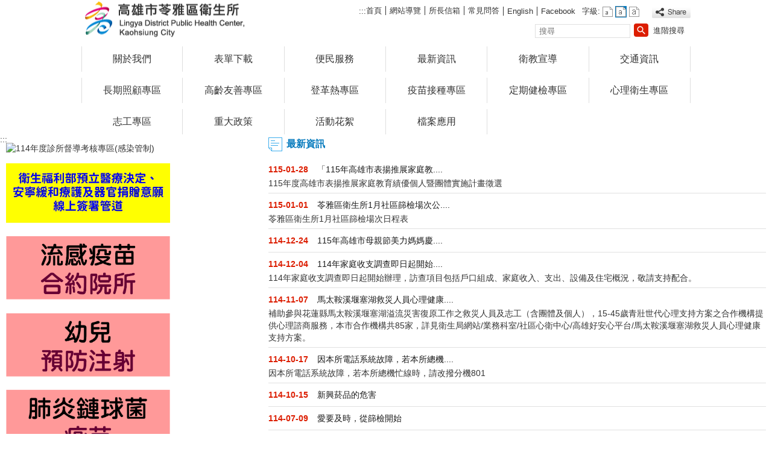

--- FILE ---
content_type: text/html; charset=utf-8
request_url: https://lya.kcg.gov.tw/News_Content.aspx?n=B68F14A72352F01B&sms=C6E199333D64EBCF&s=7AD6E5F8DE180456
body_size: 133919
content:

<!DOCTYPE html PUBLIC "-//W3C//DTD XHTML 1.0 Transitional//EN" "http://www.w3.org/TR/xhtml1/DTD/xhtml1-transitional.dtd">

<html xmlns="http://www.w3.org/1999/xhtml" lang="zh-Hant">
<head id="Head1"><meta http-equiv="X-UA-Compatible" content="IE=edge" /><meta name="viewport" content="width=device-width, initial-scale=1" /><meta http-equiv="Content-Type" content="text/html; charset=utf-8" />
<meta name="DC.Title" content="" />
<meta name="DC.Subject" content="" />
<meta name="DC.Creator" content="" />
<meta name="DC.Publisher" content="" />
<meta name="DC.Date" content="" />
<meta name="DC.Type" content="" />
<meta name="DC.Identifier" content="" />
<meta name="DC.Description" content="" />
<meta name="DC.Contributor" content="" />
<meta name="DC.Format" content="" />
<meta name="DC.Relation" content="" />
<meta name="DC.Source" content="" />
<meta name="DC.Language" content="" />
<meta name="DC.Coverage.t.min" content="" />
<meta name="DC.Coverage.t.max" content="" />
<meta name="DC.Rights" content="" />
<meta name="DC.CategoryTheme" content="" />
<meta name="DC.CategoryCake" content="" />
<meta name="DC.CategoryService" content="" />
<meta name="DC.Keywords" content="" />
<meta property="og:title" content="" />
<meta property="og:type" content="article" />
<meta property="og:url" content="https://lya.kcg.gov.tw/default.aspx?Create=1" />
<meta property="og:site_name" content="高雄市苓雅區衛生所" />
<title>
	高雄市苓雅區衛生所
</title><script type='text/javascript' src='https://lya.kcg.gov.tw/Scripts/jquery.min.js'></script>
<script type='text/javascript' src='https://lya.kcg.gov.tw/Scripts/oka_model.js'></script>
<script type='text/javascript' src='https://lya.kcg.gov.tw/Scripts/jquery.cycle2.min.js'></script>
<script type='text/javascript' src='https://lya.kcg.gov.tw/Scripts/jquery.cycle2.carousel.min.js'></script>
<script type='text/javascript' src='https://lya.kcg.gov.tw/Scripts/jquery.touchwipe.min.js'></script>
<script type='text/javascript'  src='https://lya.kcg.gov.tw/Scripts/Chart/highcharts.js'></script> 
<script type='text/javascript'  src='https://lya.kcg.gov.tw/Scripts/Chart/map.src.js'></script> 
<script type='text/javascript'  src='https://lya.kcg.gov.tw/Scripts/Chart/highcharts_theme.js'></script> 
<script type='text/javascript'  src='https://lya.kcg.gov.tw/Scripts/Chart/tw-all.js'></script> 
<link rel='stylesheet' type='text/css'  href='https://lya.kcg.gov.tw/Scripts/Chart/highcharts.css' /> 
<script type='text/javascript' src='/Scripts/jquery.cookie.js'></script> 
<script type='text/javascript' src='/Scripts/supersized.core.3.2.1.min.js'></script> 
<script type='text/javascript' src='/Scripts/jquery.blockUI.js'></script> 
<script type='text/javascript' src='/Scripts/fancybox/lib/jquery.mousewheel-3.0.6.pack.js'></script> 
<script type='text/javascript' src='/Scripts/fancybox/jquery.fancybox.js'></script> 
<link href="/Scripts/fancybox/jquery.fancybox.css" rel="stylesheet" type="text/css" /> 
<link href="/Scripts/fancybox/jquery.fancybox-thumbs.css" rel="stylesheet" type="text/css" /> 
<script type='text/javascript' src='/Scripts/fancybox/jquery.fancybox-thumbs.js'></script> 
<script type='text/javascript' src='/Scripts/jquery.mmenu.min.js'></script> 
<script type='text/javascript' src='/Scripts/jquery.nav.js'></script> 
<script type='text/javascript' src='/Scripts/WWWEdit.js'></script> 
<script src="/Scripts/fu_Accessibility.js" type="text/javascript"></script> 
<script>
  (function(i,s,o,g,r,a,m){i['GoogleAnalyticsObject']=r;i[r]=i[r]||function(){
  (i[r].q=i[r].q||[]).push(arguments)},i[r].l=1*new Date();a=s.createElement(o),
  m=s.getElementsByTagName(o)[0];a.async=1;a.src=g;m.parentNode.insertBefore(a,m)
  })(window,document,'script','https://www.google-analytics.com/analytics.js','ga');

  ga('create', 'UA-87602007-46', 'auto');
  ga('send', 'pageview');

</script><link id="likCss" href="css/index.css?1150128092333" rel="stylesheet" type="text/css" /><link href="css/sys_index.css" rel="stylesheet" type="text/css" />
    <script type="text/javascript">
        $(function () {
            //自動將網頁中地址連到GoogleMap
            $("map").each(function (i) { if ($(this).html() != "") $(this).append("<a target='_blank' href='http://maps.google.com/maps?q=" + encodeURIComponent($(this).html()) + "'><img src='images/Icons/map.png' border='0' alt='map' /></a>"); });

            //無障礙調整，讓快捷鍵可以有作用(edge)
            document.addEventListener('keydown', function (e) {
                if (e.altKey && e.code === 'KeyC') {
                    e.preventDefault();
                    $('#accesskeyC').focus();
                }
            });
        });
        document.onreadystatechange = function (e) {
            if (document.readyState === 'loading') {
                
            }
            if (document.readyState === 'interactive') {
                $('.slider_model_box').attr('style', 'display:none');
            }
            if (document.readyState === 'complete') {
                $('.slider_model_box').attr('style', 'display:');
            }
        };

    </script>
    
    <script type="text/javascript">
        function resizeCalFrame(obj) {
            //        if (obj.contentDocument) {
            //            $(obj).animate({
            //                height: obj.contentDocument.body.offsetHeight
            //            });
            //        } else {
            //            $(obj).animate({
            //                height: obj.contentWindow.document.body.scrollHeight - 60
            //            });
            //        }
            document.getElementById('CalFrame').height = document.getElementById('CalFrame').contentWindow.document.body.scrollHeight - 60;
        }
        function getParameterByName(name) {
            name = name.replace(/[\[]/, "\\[").replace(/[\]]/, "\\]");
            var regex = new RegExp("[\\?&]" + name + "=([^&#]*)"),
                results = regex.exec(location.search);
            return results == null ? "" : decodeURIComponent(results[1].replace(/\+/g, " "));
        }
    </script>
</head>
<body data-js="false">
    <form method="post" action="./default.aspx?Create=1" id="form1">
<div class="aspNetHidden">
<input type="hidden" name="ToolkitScriptManager1_HiddenField" id="ToolkitScriptManager1_HiddenField" value="" />
<input type="hidden" name="__EVENTTARGET" id="__EVENTTARGET" value="" />
<input type="hidden" name="__EVENTARGUMENT" id="__EVENTARGUMENT" value="" />
<input type="hidden" name="__VIEWSTATE" id="__VIEWSTATE" value="obJYLRftO/y01DUIbZhKOLzug7d/v1h4CvYAi0ezr6LqM6OSmAXrnfQmguW24Koza3eJyrUwylXPfd5RM5/n4kwEK6E/cgLAJ8OdlzOGa8NZvqduaCB39qK1jZvIJqySWpabcDMkZVgt5s0PlvrqWRqEu+ACa8j6ONgEDZOHlVrjVBXG/5bEHdc+grbMvwdM3wn9vRJQ5Toypr5VV29pthmE/GcRqE2QdXysz/fb+ATKi4CdJUup99snO2kgm4y1Njf+sV2cigs4fJHEQw1kQflHddXdmoqMnQlmsVLpIFr3anh95cqXetVpST/PJu5IcH0RB/pI2Grgap0CHiHLD97rUAjo2AmNQkQDBAub4RlwKd0qMl3D96tTy0v4aO2ral4jZ4xfWl+Hl0Js3CFerEK0mydgj/PjDlIYL4OA8S1PErpQA6D3+fVq8aAoK+PlAzwjW8U04LHeRc5mdhWCwVpVA+WXLKh3nqbEy3i1pB4kgwZ06YnLlQIaAd3Jywz/[base64]/C2e0J/+LDNcKq5IWAIuqK+LfT5YeVdoJc/2HaeFCjJnj+OK58gz+629VGx6246bd1wXXU983jrU2+0KD4A57dJnQtQERYlZblXW/YWXL+idM94hhj8XmGpzvXOyCToIksbxKblEaMw7RcLu8HpzqSegh7Rcnn/[base64]/vIWfcfqK7mFb41dppvxrokP0TM/pfVO/vxyTNbZlAqv8As0FhORzlDB3eWvXhwlmvC7P7CygmF716Wu8UN5EMYUQPapoYEd1Z4GV4+lw5vdnScT5By7p2eAME1CkhBdCIexArFpeS57yhq7A4zS9g99c3Pfq72HjHd5b/qfMwWXWYxKN3qDoYLjje9DJM3uEtk52/B0x4aX0cVQm+aKJkHliqVJkq5Mhy0W7vgZtjZiO8kGuEVnDXzJ4GPSbT2LWzy4o3ky0LGZKeu4+ZjsdjWDGrfNKcDfyIiFghMvmH+Zlj1AEers51pENvWl4VchjC9SjQRSjhan1pfJF/tdQ7vr8JBDB2fRtUTsr+6imqEpHELKijvtfF5GZu4X6/wUukZxgRGrMRoO9sTV0Z94uCR1iXP3L/ZyXD0/5qko4LeY4/GJAamBJdSlkiRcWXr+hjfzBYlVo/1DZd2oP0B/0LyVEtHthFBecKK5pJ9MFtzDeGi/Eae0OZD4RaeBSaQFTBmREl1wfPGCx/BlAU7ck7cqi04Pt9ddVnX3YpaVOgDuC1lrGpPobwnzXGZcBJaC0A/jI2Y99cR4+9Mw79V+qA6ZQTEBb06fAB4vPrzXML4rMVnVRMudfRXkP/ilFYXCu8B8wdDVjYFWhPc+aMluY4Jz9nQZXEK+8sUKHe1xkS/xFAUh8yqLTGo7mRjPCkWsnqfPBZGhrI/NJtPHx8kzkqonUxXhmUj6FcuZ/AfAJSsmqme3pFTpHfmObQ+ozQxvKpFM8nwEo3mvqbh+miDh/s/rJdo9QThip+jufEHnhxVV414Z/R2tZSXu4Qxdms2hF5MKG16pjh4Gjv91EmNhvEkUIUUOmFuGVyhMV/y2rR5ghX7WuHcA3HjOanwM34+Eq961McUuatYy9Z0skbk367X4vH5zO7JLVKlnQZfBmZvhJPWXp8xmdfX22B2x/uVk3M7enORd2ehkmJy/vlcahPMyhD0lx9RHFSHoKKGkkh2+9TtJGDxPeeCWWXhyS8lK0sfoZrZpor5xvPqLV+2bCXW3j9b13I29jhTqWfWOY//EKbC9gfu5mL10iI8g4hjFvW1elij4q6JmwG6V75n/MChKFWImuBCvPo3Bmr0/xnagf1Qlm+f4Bf4ZKmL1M1JLiiuOkMrrf3qRHfMWrtsWaPwif/KQ72740LHRH88Tt1dCCWUwKNmoGkEw3erkgF/hjGrLqjFZzomlBrm0L3ckoVFY8Uopjof5qkm0mnIPDePczYOXmBr1fUl6aabkyJKZmC5jh9f3SGt3AaNBEL/kKjvEneNmQ59Scf53wqTM0v2cM3R7eZq+8Vvi3q2SvnlHdtQlmrXMkJIWdBVLjHcwWyoOU7TwxwPK1vtRC3WEWffpDLc/7vvBnBYZAxg2QUlpDxmm+Om4W5Gj7UQAO3bVQdAB9UvxEzvHRfuQ1HjIDFfn9xXOsDBvyrR9sKn7T8Oes9ezZw5CWKuM08SULezHelwgbHduVIU/YKGS4awCORwuBI7ZGj8+6iTaPBEJTbgrVYtzay7IMrMvzjx7tE8E16IZwBcw5/kCIchWgxcw6ZQCweSRG0SfgLkXDhAm9tSOEaEGJcVXWj17RpTus2ZSq4BN/TtK+vNDs5T9BoMBuO546aPJH2WyDndckrwXuuCQ0toJczzXdqApZvHMNQ3YBB8tRFvy+Bpo7SStv+aEv5jSMkoZRi2OSdfIAGh25g+QOl0aThvjIca8DBCjv6JaD6foEx7oY/O5ZyzWl2Cpk0RHu9t5O8qMymg2DMUltrGSUWpYQHeGwAoiLOElkmURS4Qm0sgGRUMXW6jwJSi6+8mTzRst8qF8zqq+ItYrzSvSinaiGd27eDjyr0ApTRk4WCDdAH7oTfVSY1nMS73g3EGWLw/pyCQA/x9bRtOd+OSxYmitYwy6pAp9jyFqnXXGUBdLxFduaTupeon/P2zcMTGwndYuX1RaYt/GcVCSbiP8a52QYjt9vlv93WGqk4zj9ZBy/+WOp/IKFcKuxobu3zskZDjOqn531LmOYsL6r7WwWS0HLertmzVzpmdieQmDAbmhJKTi2bOvRIvdZ1J9YHdkpBaGO4qmqnYlzEIS6F3/4cZPPvvnFblqsQJevLUZ/29v8cVixbXbnce4k5cwn7iT/dBFw6dam8r/KtyWwh3S6cfVaXzouY9mmX5Rd0NOg94dAYpXVWCTX7pewhPlOz9uERKlPvrEb55kPuHr5z7ombeIM2Ax7C6g/HCIf+lJzsDFrGcSurXoEwOo9J0HuDM9oQwcfPeyGnI/vS0e6bdEWbxWKfUP/s+ZOiEIcDCC70uR9Biw2ucXiH3FveuPj559Q8r9cIf2zVzpl+grNPm2gUJjKk6ZqnN289cWYCeH1L9Nl4/omzn3p/RC5VN0NFF3mkDMBhdiyPIKSYRVuZrME23DR9rU9Wlu6xh8I5cNDSCL+tmecvTGEJDr9PloC17MY3viPzqgQ3nCieYrRKP3ks8cZuIt4vrUisTxsOFOQQgSByzyTLJXR8NlwKbBq/hmCOH233v24xOzui0nirFxfd+jE+whDwZB73L0IKTr+S4Bt6HRRvVs/KwyvU7ONJY0iL+f64YYyegG4x/JcuCtCrN5MICbQWnEpOo3vvcl1DdqU5hOEnipwVSzc+oehXGSuH7Y2QlLopefVzt5NTUC1vS/hUTmXdg0YDGCvMfIkt1jVMYwWWU/[base64]/EbCu4wRvNs+GtsrEwlNUDFlevqSl8hS6wH5LIFYJmt5X5CxGmX44B5W2XiCEB8XexL60XjGMQ8exIB6WeXrDcawIyriaWX22aw8lNzRLqSGkH7/jKB2UL5LLBc11GwqUY83YDtCLMZpln21H8OXPRS8ssnXjLgMHgtQHq1Q6znIaQ02VRRuWMkmoKGhzAihspcpwCFImCIlurKT+/Y5pIhr+EDgHRAS6LK30wEkO+vXUkUKvZYGIUi4Ax5oZOaWOdf99uC6X5sB2IUI+NSD2HVlYRDJdP1rn3O/VkZbkK4reXgcUjFMcqlFb+kluFjz2XxAjhcOqxn3EAz4hYg9ueWlsBh10fUifaQYGNAnR/ecCRhK+La7VA3fk8/N/YyGs07fCDl/Mp+RqqbESAkOGuk90f1G8DSCHMXVDsRuqoNu6Wg+xrORe62+s7srfHWsudblSpbm9uCSKzjKzihdu+iMNz/dss/px42M00gMhAFQfLvpqoSi6uFjRMg1nMNoSoqSasb3z0C0t+xZS/WCcLvHgIS0w6b7gI4hnuuLdNCkZKZfCPff4GX/K/rKEaaVZGteBVWMpcFIgJWOPbCvLbGnJ1nKNtsXpK4/Kc/SNMbHtr4MJcjXs2NKGx0ojrCcGhfP1mus+2XB5kJnorPWnPSUY2NCnOcmDFim6zCRgF4dCpS0pBiSQr3IR22Q83yVbj+ip9hDxZB+aTPmpMoLSYjVH+z2yTGdf8MZ4Cphi5h40AUbiQCc1vwPqRTRZ27p8pBIwJePtmj/4meumhs5xlSXzqGDUoVKw3CfDPRE+uLHinsYBSOQ9clQukB2d2by6CGJagjxSQUc8uC2xFHjJii41M5GqcOYRZrNh3z/A2cEpwbAAXXQtW8pVJZj7GvMbts0Vmd8GbiRMiCTyXqLt7lKJ2373BC+VIlcokEzolHzc7RbxPUH02xTqo2mJcZlKaeN8hWRITKasOxGMWJBg4SNlOshJy32N9yfj1znpblvH8aWVm++2h++Yc/KSV1dVhff0/uIdNrSn106pc7VZWV7b6zDHJPa4BfAN9ZabJS1XDI5aS8/tSs7qCd4eIUWPC6bvZfRDrJc8f1EUvAfqPXuEE3lDHQKPRf0WOv8FivTvG22rRQQqixuE271AMLCwPQ2bM+lsgbdYBWTThyswekGFdSDpXBQIVH4QuewLz3Eb656MPj/FUO/ZTGIT63hJAZj9cLknjtvd5bwAmSWzovV7Sp+F7ghfO4CrQZPYw12QEVQY/6ODVpmiOVHt/ZtQVeYaSRtRy/+rW2OQo4m/gXbuS1bIGiq35thGQA3Ndb0Qar8sWGE4AG5p/B98L3MU9NZidGrHzaZqBM3d2NhFHg3orkDeRKeOijQdeSPQ2s914wFPnG99TrcUQfwjzHK6XOj06RHNBQCganIsBz5AMUb+uT5K6sXrino5g2t/Szp4iKcyA85f+n9zLuxHBXNPkHsWsiMO7Kvvjkz50LrN9Z10ZoVghD0j6vY2iNpuDD2oeqH886Ua+vrDM+haai/wKHaZUguoWpR+fi4Vcp2e1czQqP9WkMZ0cw5/xR5ypPit4X7ISGiBBlkwFwl8H0Agky0cArIfyENFqzSOxzr/kx6uXCPrLAoy7Why2CIsyZ6DZUFE+gm2zIJAYsmUYTHyLIjwMlX4+NRyuzrk/8JHrg86OMz7+9pP+LXBtr6YcZfEcF2uRbOJaJUrHYcsPnJ2/2fU7B7Y+/5qTmtqQIca4HfhUT+tNf6lq/sfv7C3VMvC0tXLoVRRy1lhKZkW4hMKGjOPObPMfOEgE9Sl6lMz6b8Tr+HofqezYui9I4DG+E3IG4brfzlKeMy/I2RMVBhdDI4QeBaIxg1PbhZ82SwLZW6WZsORr/aT1jilrwXea7DpIgAjZZfl/ZhlZLHaMfFDnXxho/cTsJvD8VxwT1ZY3rbb6A/dpH+Hm2/iHvcDUIOTg0sLzqksr+SSokzaMkUZCDEG1P4xfrJIauW+zWtv5MJl2rE4boEb+f9b0QVg4hTpHLIrVt4m6MsFgx523MudLi5JVzi2P1AJRTnoCVTMZbUozsexAqTFAHQlkW0ZVwK9abnQCDycJoCI9Wfmw4AhAqJRCYKO5zTLK28VnkzdWUCAieXUKj/DWo52AV104/9YW0LaaCcx9Y3WBA589DElRgkHX3WFOBpQCyk/+25Yi+8Kd1j3X+CIqsMixFsgjAMxfBN1beIaZmaQBTQNmlEc/Z6/vpgV1ed89YEJzeP/JvPr2S3O4iK4hESiYGyGmfWdNravQ23r3RusdjEBgVnawLOT4iz/5/xDB3b67lTRPmcux77N0aaN08O6iHCCMx3ENHakcKlBFxw11FhFhaDVNt8WlwHrUfto0k/lDx3RHJyfCsp3W82XuJtA2jfg9AjCGtHRe6ql4LnckKDZTclZnhdSYqOq8bK+Fk7s/UEFiJX7HacKeEdVuBkJKBSPt5/JmI7+NnloxwCxArcmTxyXwNHpPyhwSyGDlgdGMaDALPmqM4iwAmhFL/2dc+CY/BdTA2+ZbgOeIC2SVfYjNUDa9kcOvcvbfSmTJfpP1FdiudEWwsI9jt1L0/qifG/uonwCB9+/mj7LLSye0rEpDaJ6Om+vehzFp8za7hiKmUVuG1GCj7o85LBQxgJ93VT/sQSaShYLfVXhbnMxvG9Xow7LRG/kJOYs+jmwDpzJF4Is73rPjcqyJhi/8jGcVVHHLOFgWn1sU2dO03k8x+3gGIb5o69TVq6IiNMvOpJnvO0luFFZKBqgeydlsl+4gDj/OQZAc8xuvLLAndQseHeGb6UtXiw1m8QbAFr1bORFx6JEA/8e8prHxKoZavSzEeSkqsDSdfzMt4b+IUrqqM0r/tN7gOGFFCnILLhOAH8wdro3KX7dvk9FeBl9JpFA/4lbCMP2Dul03SJRo9KKTuPqKp3sg3AyFTfZPlAif6SBcO/fvHctWVM4vubWYfwBUqTYndiw2WIk+1weB31wuTsZk/e/Ji4wCH0W9CRvDLKFMbxKjahQXTvJSFJiGaIX+RGb8ZesazOqkz7x6qCNl41O9A24kGhxpNy8mpn/7YaIkCIP1li0LdmOad+dwijaR7oUzKxwtN+Lfyg35W09xnAKAV9qFGKE1uY8sE0Ndvrdaq1f9bCOLDYJw5eKBLIb60kYr0FtYsabVkF3ZqgEzYhnwazweH3+InOZnApTD29kmXgKerKJpdYOrtoS6LvXCi+HyXnFCgRqbBEoHrDyFV0K0W3GG3Gmv22/2n5XjQOEA9m8/kp94pH3yWgsKp19Y51eWOHGOCdHBjVPmu9ZUzgI/[base64]/6gc0KAk9YRtsa/yco03xGnwNFqwTl41YP+EDz1dxYfETIzV7axpGjc9O1G2qn2GR7s3igsq3VGst/EgzrV4qxaomBt3BD+9epsAhVIosaGmhf8fq+/HpRX2bhT9icnateEy9xpt0ak445y363SDPnexYMEoX+QDLJNRt2y9DBkax4g956VpFt5y9DSXhGdIQ9/iCyPbdqUtPFmb/kAOMnDvo3kvL7UKr3zR6OSJeRclQtVlMmBAEwZaCpsStJdYq6aZJc3o8mbfEG1UajKu+7ryiHE4ETAtBqsvFVg+zLY/0ao0jg+2ka+KQESJAbQWTMb5Dvw4RVgwHoWezOex/Oe9DruSIiKyZntZFrV34iEdV22t9NqI/a4uvbvx+AhLAYZsNG+2pbr605RPsRZkELZ6nTeSFEnyx5XFOyZ0AtBL1iisUdtKqkS/f+g0ghIPywL5CRvqY39qIpxJnmFEonbHNCHZfi3W6jevrWfBq6IsxeQ3IBO40fXIw9J/gQnMkoGuHwlNkXJ0Y+tqLArj7OZ6+cIqeRm510yoR0+xk64bRD4JNTFKeNqcbE3GnAi3D6wCO90DxdNws9Jd3ZI8SA2PFHC9nmruM0s1LXtMT4fZv8/6vZjv6Fg1+bDs+oB2kGTuvceAIRjFzkR2htkzP7eQzLzE56Y/OmSgkQXWepfdUOz3uHurtDiB/Bf7fONGafswo4YbcR0081zESVMekgdQ3Fygs+Bb1YyOsSZrO6BOCJD/70LDmuLNvXXrki57ElXFc14Rwis6nmnBhPWSDg6IKgfzhzG68hZkAUHBkL/LJC7AMh4hENKqKXiXMlpakFwjukC3sxcXHBBTFrP1y4jjlb23Jiyoj/cbsJS2xlYDp+WUffkpnR0sGBIrVg7txeWLLfFMsATMqiJa1PR4uhikLbEDsNB5VapAlm8i6Z8O+TaANgXmPzJD2ptpqR3BcwSOOSN3rkI0J2gYbb0Fxo25sTbQhYXA2kVsiAgCEqTTCw/cjA6/oj9U/4T3LWS4eAolZLpcrTAJAN8bkKOAOyHjXmFmSE0FWuZ0y2U+0rvEi7tTLdgavtEod2gJKZZvghtKA8XEePFuKe1zD68kaY2wbCUUoNxaAhaGTDerxNCMz+TjBlwJybM7n4sSEwD4SMGv+QtmBjRrpFeF/yBp61BKMkNlqa0WWBc8xHaByBRRISoy0vynWRm/mv2Q/eUT6/VKVEsUTh/vBBngLlF6onY/k6VxjOZ2pv9ToTDXyFtEJMLUubJ5BYNHbgUrx/uiObFJG5pvRVqHBXD3ju2TA9cYWScU1r8xyBZPUeQM5tUz7HeaLGdUXayV5Q/tnHNR+isvmNA5GWeIzTupUdVrorvxV2SfswxuOhcplh87/w4O+C7VSSa7cnYYIw63Ms6aTGnnBOU754XZ48NEgoDCjH5eI2/NdJThBt76pIq4Uft/ExbCFx/yVNa+9/lQmaJWAgwp5dgi4HTPJZi2VIb/Wuo04Xl9Fz3O0TsDszi4lzaoTdeozPyfLMqFMtfPOvT4JQxPwUNDkyhlnQp3IIrU/GTYm+gYwDdExnjY0Xf22Dd3oy7w7Pqc6fjgu5vcjhNUrpRckPevR+npdZYEPt/hbsn3t2xbIioVZXt3HB+i5ucF8QLunSoDYK3Yom72HlGjdUl+YOTklxciZH3QYp0Imd7KALy/RzwvaQV0QiI3BFckK5kFzLW8XoizMA7nFKFnpnlFOUBlp4jDg8yt0LRa/5TgyRH/iXf7wEt9UUUi/aqR3BPZ5fHZcIBRDSLbifeOqXvgW48ekZohqadFRiuu6/Hvs5cMgzYXNEas5kQPh2RkMJcN/Suak4QWKHhVhAqy1qt3kTNS6YbSXdSbbPtHjcX3Nr91+pS/EkeSx0VMBdjGHTumoXT/fxNAF+/0PU6dNjH0hADS4qtwm7WwrCpoAUC6eg9xPp3s1IvHjTLLZfqM1FZTNKrNG6ju3GZ/YddUyoMF3u1ykIfcRw/bqIGjQi2NRkiy23VBjqPcnV0IZCBcRi0rlIFlxklwFr0b25xYJ0pXbPDltgQvbjoY0GL9qYMl3dZg5J9kG9Syxw4FrnfNqNCqvGp/gedaUW2pSzZzDqHM1x037lsi03hEUDdOBlnrFVJhanZuzE/wKQiwDZWoXIO9ec5GxCAvJntfbMklPOW/npGHjZ5iEgP45Ib5zPOZ9pfphZU+RKikUOd7+aGEuIvGpqtv4JOqzx7HQDG7UBbNdUl+ho4zPRD6oNsTRzrjMKpJWradv6tzXdgnoPfsQq+xJryosrNSeA68ig3amSSb3YvohyjNxfcmr92ZgT02n84RKTiNFcwzY2JbB6bBhDyfWD6/57bKcS5Jz3MsyXorvvdhjxsJfaTnYDHn7QWsF58S3eYlyKvJxsRyttFZSWXHHayptvSdmSvpSdBF6beIKp91adcyMjJ6nrv4LHapsJAZZRrn8yyck2ra8T85Vpe+WnddvF4WtU4y/mVbSFqjixQEGHi2u2uVSwoMfpep27qE9OybTkDGEjdKNgeNFy273lOsL7wtrrrLo1bBnW0yM29f20xnFmSfX8J/B7yaHLN1UgLmYtM2/SYp2Xk9VyQZft/6qx3t5/zZG8qYoBA5qqtQ3J09vuVDCzvnOARVyVMDMtqotj5/e82yaXFbq2VMcGGns1ZUfkmlHK6PNCSt8Ndio9Dg1BhpCkep7CXJjaa6w9ZWqcgk+gr5e2vsOPtDdI7azzHKvoLLAE+r4c2KsM/5ktuJkr4n/ZPcETwdmHKKXrvZNTwg3B8A2HxxsYZ2lTC7ztdO3mjUuQpv19xzBlwNqnb+lwFuNG27C7aLg9roO+MH5RqfcJWcerspzFJCPI7oaBV8+mCU9Z0mTTYIZ9R5Ei65BmuwHHkrlcacOrrD8Q9Tapc+IoxVhcIns59U8/lWQejOHxFBByWJVytWqhHk3KaAQ69CYzd75ge/9la2z4pEeVJ40+agrSQ/l5WAXssySJUSxAbe09CyTKz7IgKDe/yHXuAvnasGFf8kcl1ej+e7Q+6G7itq4JOsgeTcVTgdW6zva1S+OJBVyw5pePK5gwSlNw5LaNPtDR0qWpquvDuCkyq6YFGO8cepD9c0j3baEBo9VWJbUH/X7au7nCsZp90bwYwPzZVw57tau5FHMi0FRn8g2+BzflPeffvM8LeDT+YRSDI/nzOGqBOEeF8w5GYUZkcw+fz74eAE1pb/K+Kqpd9SJd1q4Ds2ahuJuM70b8PBqiiMPb3fo33kdZIIy/7mhxx5Jzr7geT/6XZrpt/zbbxdcnBlwaSkzchvG1Y7ZA6ETC7iOzeOzFNfGoYHS8mpn3oloP48dQBoL75MdRCWAcnZixCT4l/A172sDy6ynxz8QRrpnUdj/6lX0MO9UQhTjdf3sGTaBHwSyZenHyaNtRr4YftYMhe3bd9ynpy5K9TM8xJeQL69DN0EbxSKDTbteqaqdOLMH1w+8m+V/L6waEzP3571K+4f4mtXIPZR2Ad8Gvt0HNrxCVOIvxx+B3X+EFbmOsm8iHP9fOvLdC1Br2uTH6RH70f1ZHZDHHVWMx+uUX20+9caOxgZkwmlBCrsoZJX2+qxbIA0AKFWmMIousnF2AtTFRTFnPxZZTekIdT/XeHAeRGahHCRQ9EFOw0DPhvQxiWs5JZwEJz0eQH2smpDPHpPtMMAplUNu9/9EbHPm0jGVRmAMVwjBeyojjGyCVE9TfPws7Z5blx2eT/tKveNZVYXEy8Y/ej8BCSkJ0FxDwS/tyRpeNVjxszGNIzyl1/vZGWYZ+QSObdT7Kdwa9Jbg0KMzzfvgqyhLYabRgq2ej29ydHMMacau3CNWVyKMPCuPFObnl0UiFBrfFqLFfrJ4ed+91D2Hjke9+AYgmGijBo9rQjQxTI+JMLM3huLChsLRe1+DRaKbgJ6PCRQ9WAmC9y6fWua27bjJ5EN382xJ/7mtA279zsPVTQZ52MsViLf8xWZccjYM8ywZwlEp2I2n6DVO7NypxKoRxQ9MQRPHlIrLSDv3fwdTJYcswwk5LHc3T2gwuexb1vHr0/hmdW4afxQnSalJ5lvHS+FlDCg6j3fJ7zkhkkmfL+Lw6TeyBiaUwpCfYMXCuIkf9ifxD4WckDjg6TsAimksA49jUB7z9qCH3c+fANDYPKIvxfCxjylyzZomBFVdox1/HKNCEhyBnJfYwmWAYEXx2C8HbdsZ/YjEvVh1auCzs0uM0SyBBH7rLHU5BdUpBOvSymYwwQXGPQ7FCxm0u09408x+8rAf5UX1m3N/[base64]/zTCOaKU3VJrxA3l2rL+B5wbNANOolH5Hh47QMEF64l98xEMP0sSd+o2HOTlKaEbh5H9+PNJdqhN8Ass88IY41eLrOQ3lXrmsYolrOVdtMH1Bp7Tl77ggkalVQl3DhwZUIr/ITASjkDZJI2RUvy9dIAuTn52bTKNl1TSEVEep0bul8eRtaCAzz+C2vOQ251d//kmacJ+t5biJqFmKgMLocKlJucQyFphR9MvAReKHSCu2V7cbpY9V27RuBmXyUtjGd5SaSuGP/1pPLSr69+chcTQAFWUL6Oq00YB7IVKu5OYnolSWcscikhLowW9LPM1Ukc0YGhC7Y46iAoy+gs3qgjXYE3jaRH6AHLk0E/9LGcrwC3EuKoq6aXZ40Q0IeEZXmWa9qaP8KGyawznxAFvXgzef62278yZo0Qn0iVFqKuQ4LMN1/81rQnjT7Z1JarmaTLi7UteB1jYyS0/+SqZzalU4FdV8It4yKskIji5xYcD2XZx4338Vjp1Mp+bBDmyJamdKD9mQr9jhxdHHjT5VJQi7pYbtNeVFaDGvjBdKOfjLlv38CJmKchjQ9tqnQfd0LXmasxKZ/uO5yAtoVpsChseQjaCy9RBH5lIVUhUQwKnABvd9SW2fOv5eB+quURpXRMXHfyrNybgEkMUbnKX4bewxdPle9hFkqAPI9+xmc/XNLdsxDpdeJplx1zFkNME0eS5b1Slywu9uMVaJH3BjH60pAL9BznyQZXkxcZOrs0w6rqAqpR4wjKVPhYkMlhjt4Z+P1o1mk/dK9IDKGjVK4/o6/28iXnJ7VFbQLZhn1I896AN2SvYajcXZR/z2a/yxtlUqX2ESUGIuF4vGAXr+Ukqg8dO9QyfNbfwnjNr0wLj/RfAT9gbfFA0vG+YHMtOePuCcsFeGMOzVeZM+q2Pdx9V6M9j/hqVBwGA5RHDfbOxiu4ETNh7ollmXRRo1f98THowBCW+F7ymapBtYKfWJUNiVprmF0ew6AjI5YU9f+Xn1B4lAv8v/4gCeSJYtf8UxkNC4zGPJ9TXzxOljJstxevBOySweFkX+569/3Z7mKtIccWOK9yx0O6DBWe8VL77U9ScPERXRFUBkMMOKBRnlToxRsUFd2fDHx9jPTb2GWVp2IGnRWZNNK3JyPgp7mkY+QiEBR7kcj5YdjfG+JDjLE66436kOSgOQCeEXgliezmhA8IjU017WiixTFLtsMrgnrxIMISuceWvlr/hP2KCUSN5yghQbfXPHxzoHUXrGBT7A2db1mZCO8gpyGIerXGm4QaVhv5xwK0lAMlC/5CcOR0hns4thppH0neY86basGTpvrezAp9nBSKxl3CE8brlNsweJdXkTfpbD4ESejV1yaHyjw+nOqlPBleqCwbtrlFcmeVBmJLCoJCX/9p4clVbhOV9e0plOhDhEpTDwGtIyhVA8wyYexaLXI/D/kLVxWZbkfEt04frrPU4keGrOoi6jNpNw1hWTeV7t+rr+1MCMHzZP6yG85/xQGzACJRPNfDeZc0+/OR8eUbnUVF65A5w1f+q4TYSpXz/nRubzeFC1/DrSRwtrIeBcmhbRI0GriZDSE6zVPDc8wOW88GzVcumklR0bUaQIHpibWUfS51hiR2H4RtaiXzmEIT1VfoHVW8NQwAMgntAFt3xuNgxstJ0ZWcr1MGutjdIgSlLCHeYVJQLNg2dW3UpsnvL8qd1OS36zqTuAhvt11cg8WHeNDSIodfRfqAJTL/IUokGgu3T28mACa0LBSnlJ75cvkzTtKnOEUKmSvWgBxQO/Yh7rHK+lyILZJs6NPoNHHETzHm3UyoHSNLvp+oPpw7HRnXICrC6G4TNbj2/R8HgxxB9uQoa/5FJ3d6NY1imWzBQqQZqgkJTM9RoQjN4fw+au7BkBxnhCxRLZElUW4QEvgjz+M8m6x9Uln8/mdDyXvLIFjocPoHjkWAXQ0tGeEtwU8u4e1IDkl+VM/AKbekFrqvD8Gm9a4rjI5e05RVks75B5c/VOub5lAk2NeXBGWqXR/DWmacToQdQykKNk4HtYUe0NJVZ/FMAcp9I4609qZ6+84D82SokYrJQpLu1XkRB9XHX/dp6kOchQR+G1xNuFESCcF0S/c/96dDyfRkWOPQx8PvC2zO+k3l57euSWHP44wvqCuDUgGRryw+J+wb+7fkMesKrOJcTWeAb/thr4Dt17kkLylZLXDTVbJxqzruT9ygXxg2PQYCq0xpa7ttoXd2Rd8HCzBYb66R0IqStBi4AfCa3rq+x5eNGR3SkcgS+K8PfMlsmaGdOzsNqgpp/k5heOxDloIY9klQthwXWktBV+c/5RH3HreYnj4EZEXELWZmZ6r48oVvdSDWj3PhT8Tl/lHRALzt//E8HRn0Z46dg9i1FwghzJ/[base64]/jNoM7FmcC/XPx1PBk/fK0Ev0TEc/xkRwJfEhGCoCpBOA1j/myrHGXPjhC4rLExNjFMT08JuB3K6B851DXU+fFPfHiXTTEBA/4Wyce0DZNzGPQiB7Ddml/8AalnEgSNMchxAhl1juy5Lhy8U2RqdgTiSDrBPZum0gf8HpVvFX2leyXAsPAeyAg7bvg5/EoQWJ/2JFh9jkOHroC+n9UEEEhNyx1bAK2ChqJfkRVIfS3FMuzSVTgkFw/W0OYXvh1tu5FSPSBbUryUC7GvnOz5DkWTLYAiTWpVZSK8qiIgCBWbQ0kbThcmdi2t9oJxiSzd7EWTJ/9+pM0QWArXzWd0Xj3eDhrFYKZaMeQSc1+yeYA5UXogoM2xmn2UKeI2V9Rv6fmU09/X/tkj1EiAmH9U6smstXeKLFiGxETIYkMWTXU/pPWigf0Yya42Wt2LGh472x6cQ1yxKEwbBBxfYMojDuLsi6iXrPvuDy3RJJN/[base64]/oGs/Ayik8f9YvryAOZfxujbAD2JK6u6IAHEWk6UrmbpAZPmWflIXUumI3QL28d1I8W24qzi5iRMvzGomB4EkFD9wtDaZY5LeeINamUCnr7b+ZK4uEfqIkNDdcZaFGulT+AhVJ/zNuEIIJlghsQ5R7LfZGtlWc5nuRTbd4KrMlU2RbPsCK3Tv9NS5wOHpuYljEekxPKmI5aOWECZZg0hLXROGF3lgzQ+Qp5qjoPLNa2fADwjKE7vYcP9YZ7/QupaXzW1YpfrNS6QNxcmvFZrXMcUyxPiKEh3fqEjaSi6Mr4ux3Ma3Jc1tv+iieZn5S19MMlUR/7J2NhEKTTtRY+JxUvbt8AIz/qPK+U/A4cDIVnVj3QGEII8XJh2CQZDaIdo1dRTxmOk6iPY/jo5uDHECcyEZ08mjHIiGqsYCkOjxKdlNp8QsmOlNaA40T1UpV1U5h+mwLIwx2+LOA6/SVFs9mhjCB9NjMILV+GdmIJ5OZbwV0/RWnPVnKO89+CEqSQO6e+u6IfgsfKeb7IooBr8OL7fc9gMKDDi2U0zpw9G/EzLrsdYKRzM2lpdbBXJZGgRDNsdtOqoSsTmAIEQXKK3Knaoy4E6b7GIcj/et5pOTs7c0h53gKwVD6dsplxLnEN6hw3Behg84OZHPYIylDwwRCws12vlYqZAosJg/OuiTFxup143eKWn/PALvPJlbq3D1IXAhZY9mxUhCdOOwm3x5E73Vl0Vd98qaZDZOY5HdW1DjzmLEkJNQcuT+xzFVqlyQFIBbvZQpo3JVHDKSMuYMh6h5iiEziBp1nkTF6CuYjx3GCnfE0axPmulghZXo68OQ8EzCq1phGBerOctUP/cJVwTh7B7e5dqTa2tteBHiesCbXWCUCcgT5prqTVRLYPIbH4Q0V9uRHqc5CKqM3kN5jvA7DkeNKELm1hpEqyLeTZpyjSKcYDnx8K4kO+XaQVo3rAdvsAfJ1GnZbyTyNVaWPXNSMoboPZIpEPaW5dLaQkSPGZl/0M20ecUSOsPKlGXOxYSG74yueHqOTNlA/DgKlBX2oFMXQ08cFPz3YtfK6dB6k3EbG5xCHjNHWcGPQOOYM16hsE/fYZ/NNCCCE/p5XfzReABRQ1jENzwTLDf/9n9DPOat+ckmosstDd1EoFN7p2Oo7JJbOZzjcH3DTPV+k7efb5RSG26ElU2JdODLb8UT31C/4Jc2kaJcLkTWAGe2gCZmE98VfRDSZQOOlta2LY35ERL+LNoU87hTifwbvJ9AiNYmH6IQiv5/X/Ejged+nzm5sMb/hAqGRcA5msSgZ+EB+2W2xLeanJISJDWliyUcsLbgIIVnpJGL4C6qKIey9lwTt42u+eh/TE0lplfJRm7IqYzdYDhi7vFmwYrhsB28Vx++Vkz0CCaavrxQcqybmYNC9LnQVYaaHD6pz61Gn+P4TzW1S6xVbOQRBijVH40KLRPlzFxJrWWmnDMkE/3rwvNm+UMDVbzPsjH/703gaa8vvijQYrME89bdlwPlvZ4jWz9c2aR9mq4HDDfcQH86YGs4pd3/zkSE0Su8CY6shY66u+GB6VKUM4E/qcfx26WxiiTwtZ5FGhLJDJwOQYE4LcakyF3w8aDin+YMCkVmGZutajK2TdB/P3xqOeWwHr0Y+qon+vgwb4ENOujos+h8JgUh/fWXiD17TCg3CPEAr3lZei9DpjxO9iyWYCh1jS7HCAJoGBDGRTaFx4eSeiU2IXAbTntvOcchyqxG0VulUrNT55aKZnaJjC8zxWycHeI8hQ1qAsvbd6v6OsLS2WEehX6tIWU+ehGj23jq5r+rYIbAXBqwvzQz2bTQqU/DcGRT0BLzAkcrsHn0nqvBL0PcgCZiNoMKMoj27CYJ/hvGiEie6WXlIG0A5GEKGDf4g8ZQwr0ITlGBUEqyXYjL0qkararV9Enp0P2Jzr/7Xm32HvFhuqO8TSuTwTg7YufnJe5BgFDVDrbzf7Uu4IeHuM7bK5lp6+m0ek56H2KV5VEDsEFaIZOTPKI+bdjKLPLDPUUrKQwPbAdAyzHUnlVgjK0jZOfvF3VG5u/DNz9gsmlm4E7bVJU8GZuazBM1bJgWeCoJfzdGOY6+LIuUvRQbvsQJnEXP1dwC2Tco9dws9HdMd5yJwzEAZ+GywTcpPzEcBIH5mKNgDZI34l6skU/fOK1Ushi/XmPld+xHxl+5DOZ/SeUSwZXwpoEKJ+nv5ua4wlCdcJzi/YI0cpfZQUU8Qj+B7WbNu7c1RlpWuLbriOsE/YsFye8hClbNRSua77as5RPoHZgZrEmcOoV7s9+1hWtAQ903GOLrzftMGHaZlG81/u3MjRpjaCyTlX3Pbbnhq5IOWoMfQk29P1iaQpEXAR2VzGZIWn6vZ3zWM1S9MpHyD49XcgMgWZ8sWLN6H4C/46KY8ZuTr0rWHHDCoLTPffl/XFSN/1LZw3RYbQoPtZeVVFg8LuSFRRVjOe/MBBvl8HpwjvoKCdkWgjFZGsp0Ya2vWsxe2zIf9jTLwE8yOYEmS+kbh6lv9srBZf0i37ICp+kCjbVQtm4c3FrHcXWa+t921YpYM7MlGhCQDT7I4kR/ZnzQSt94Y09gJiLjgM+Q2XOnB3y0iWj3njDy/O5TTBLtTHD59K89CANmzOOFJohOpiO0aBBR0jEQKcLas11u/hTrYoHefjvvY19Ms2gc28i5LN/Wcujbfd9u8YOrkg7b/qY3oZFTOtso1Tg+H5uEvRRCOOvwk5Y6Uj3hQSQRTkYLY1KgDCmthZxdQPq/O8WoVIoPF9siBU/lt7tYo0Hd7PsMZC/GHlTjrxUTn6er50nWNa8F9Qs6ao6SZ+ZIOmEGazOk5r/t2y0ATlSwln7LC9wnYRPXtJkzCOhDIbgF7KlNRCKvN3OR875cnH2IHQmP6L6AIzVkfI/ToRahWK2n6U5eRyVrnqxAgd2Bt2guFj4NPT9vugU6VR6j5xLZWeuRvTVzUXp3BLWA95mzfGB1puTWNH3aENWSj7YTKAFV8XYJ6phQ0nXSEm9c5wMAjySQiM9eozY1wK8T7X5TrrnspKOg5KXox2w5Dvuv5LIF2gGg/864AdM90yrVynL84E01YUNSfUC1PRSki64tLAGDqu3LeQLDLBVKiXOUgUl3eCS6duJjZQrtGX3qj/5LtFWF1N8bD8CQ8b8QWjwqK58VvLQ3lJFptvIB57TCql8YGFSEBCocq4FogPz9YqxYF+NytPX1eeaEdQXu5DEXe9waWcv+Aztk7YLKGCk4TWD3pbLk6I0+Nh8QH8kcaXWwV7ABnRjxbHYKBPrtWooFo6EzEodi2wULuwx27UnE1evX+fsk1janKW0h03nqCcUbWqy6C/fzYXfVOJpKrN4/elrj74oqfUfwYF8fTYhV70ASfszaHPENb3mGIKjFM0z50P2mJfyIGWsPp4wi8C3gl1O6QhigV/8xXB//8K/HRNS6RTal76rngdNCYzOPByE9f7UGj6Lf7+u3dliQzDwxEToUnb8p3FgWuP3Ni8II8IuC7oN0N+S61bVnZTmGS3lV6jYPvZ6nO7Y5jm1/rfOalTwYoV4YlmbHVj4tyYoBp2mALRcYqSPiCJ4neea1iOgQuGrku0abNietIU90K0MTil2qxwzDev1JKYaQdBK4xAMvSgMeK/1ySRtG3rugyqhIoLKHAHuAoQuLU9KpkI/UBRtOoQY0rO5lJjzE5FJxTHEyGNS2AAYdPGu+p0Fag6mKZcJmRLjhqzzgYPWGFKpA+GOHHTF4Z00IcvJ7qbe6wvhC8wu1QDkV+iedd3dmXSbgRfEjqvinC12+0acUgZq53DMGEMHL3JpRk6otEczixMTseQYJ2VnanAlzDuhdqBEO46bQuSfsIvS/[base64]/AVzCczZkn/Dw/u0ucpb0yIuF2Gw/[base64]/L0q423Lfc+PfQpSmfp5jhkXGA9v2YvDVcIq664+QM5X8adQyzAH73qo95EOy878JcNMGZqmLmFIg435PsQeuAuy1rd7AtBsyBVOA9B0HgZXfiCDko+KHSidIit2Fda4RFG9AGsFQQlwFXRUzb8jtPju/b4osn7eYt0qwt5N1Teqqy1jxQ8FSvwV8pCg9xQ5YkZB4n/9U9bgup3AptGxNDQjJkSLBCwBHC3sI8OCLYCXLdlJyQKvlXbE3lQWKPpKzh2HbOlxdV05N5fbtWEuYwHm8UcVM5V8uDhYCewQAUsJmDalpxi6J1Vq8lrnKvWC/1OoGZqikAq2qUK+lAUVwE/gXsqdi50lMhhqdwJwEZvA6SfGhDrtRJJoxkfPQHcKyaLsRa1IodVU47uUnCp9DA7BBsPUGmX+UlfB7QKASijBuGFVL0chVHRxy2OWlfhFtE7185k6nJMPbenXH1MwV8pB/VuN3VsN+gN94LTGoGRzAHPEdzhdYEoLLUDzmUG0kNau+1J2GTaAXvDb+jsnJNoNTGyCICTYuqpZx/pvwY61HhIAKakmyCYP8v7DOUhfpWd2BR659o+cOeAYYO6FbItzyP/cX0bkeIzpdO1jgouoa3ge9sOwreNZGUk1O4ndoYFFTY12UQX9YF+X61sy46QeGMViF2Lp62pw/Un/PABT2LflSpyYA+YWtJrqA4BTQQkI+cAHBClhdsYz0zJUZIc8LHR9qh5OX09W8NMZUl1IG/MsoHXQD/MFXQEetFX1Kgiczuzy7FvuXldRVolNm9l//hKAq+uOk3krcQ8tTuoCHEEbBoMc9qMyjSrPIomVURwDzCiqcStYrf2gx5Jsf7l8vhkkg/o78Zysrcg+0XITN3dqp4ulCiqs4XBr+sPZBlaM28LZsnPA0F3IvGIS1aTHO/YNOdkk38l/sPLi4W6iUEMHBxMsi6k/bm5OhK6ULAJpDWZaZ4xWDBjxWjQ15G24f+hlymp3dPKPNlrb3bVV7kbYEPcOGuUPUVyw//isLXVYX22kUVHNdpEULpZn5C86Pco2ZGgVejX044lW71tG7gq9H4NgqHZa0Ta0iW4cy3IixbjO+IxPn69O7x49yA1BnTzhq1bFSxivRy4uwvLFJgDRaZKNFyW0RyZhpGf1srNgbXo/JuyTBKDdVtX7lImvUhUbi0m7U9vakXJVqnWUrFswfmrIFh+b8DWnAmPCE2PmYMAhZ3wur/l2rrMjETIc7XY17TL7hTLuIPhueEEYB3+4J3/s+ARWD91HtODSJ9axEeR9QAqaZjFSD0uVjevQZyw28smMVlfqQY8+Fx9eqvv8NVSOG5rjMSRZcBB6uaH9qQ1up83RwLpKOIfGPbGTRhFiwjL8k1ULgnTz62njzHdkzv7HnU/kHkkZuowUb1t1EqWYHA+/9W2wjdZYaOZrpDzM/Onu8JIm8sD2kQISflzosZDoKAtiTZo6jjBO5VM/VFpUF50dCeZvYlKgTApqDA0Yx1P7ea/QjHMO43LKEBZHEGE2WrmbOT5mwsY/5ZGQlYZLuHBq8cu5NEWXIV3HP9LV4u3l2SMoYb2c4s/6+WnyPQh7gSWgnv3Q5+Wf7oWww92awvMRijVMh/Iwomy73xwBT5Hox/AEu5JSY8i3foZet4Vw4R5ce1EmopwnUEmAlYgi2mtSxml5GBzoDqkfKf6vuSziOFP9Oa7IzumYbwD2VMPJb5BREuB+v+/83trYK2J2BQUFg11bGvocq+K+HIPkmGMwx25kQB7A4kmCqKmgdwZxWmDxPl0qZ2gLzvVNn1afE8El5Wd58GXoe9AGeRbkXYSOTDMVNG1sdZJErjh/fmNE/JP2RNSJXAi8CgHyNhDDrwKHC3SN4T1Ygz7WyTtTNdrv+ZT3dfKXQsBQckpGI1fU6esVlJo67rwJW7YROun+8Hoe3p6EekMSLBm9cuUHXcRajtEeGgAuyv2R8VrTMIrxlvJWxmoZOuwmRIOa7hZBXr0Dl2qVDB3K/g19waNOrbH5B44Ep072xV/3FpLXN42myodDghReWh5ReuJ8JcIuCHnXN4zJsuqgBoOPzdbpjlCb3l1aDezgJyN4Qjdm4b4C6yq2VfrFsWL3zFFYX6JAUs2Rk2/lkcTtgeDPOaDyXkJ5mHfBDsAlkVB0y1ClZ0QjBXPJpPooJgQcnqTE7QnWZ2R8noBqu+PsxSjAmHWUAiInqH3Z+Izj/tQ/EYnRVI2BSMuG+1+Hw+pn9tXe0xA9RbPQkOB/cDi1SdGgjqZ4GTI5uy0mN7cR0sKQMEj/7Br0H+CbeLRECU71jM2suDnqSPRk6UEV+deAIRzH4DeBwBTFTsl7PLgks04CsAlwIenU/YUZ2b2+0CTkVpQqAoMkac6scUuG2LGj55mJZuzfz3ZgtSt4cEIKoc+6DsGdfdAvgpc0E0tyX7T2swwVwjPtcW91moFfPGpycjn5huF+mDaxWrke60O/tRWxzi4hYMOvy0rLoSL3ydMaoocLfK0qvwvghjCb5/9m9Sqj1cii/I7iZqAka07SAPV6p7rt/8eb/QqKprEAn5sgK5iaE7uuK2CieS91Dt9dV0aiOxt0xF11GsGPwN6LCGP4KH8ljromVaXkEPz/[base64]/pQM/nGd45VnLBhE9T+w/UJGwDXgCkDvHajV/nIBda77hsipcJ4AMS73spl+PsGe33BkZ4iZ4XKg9frqDHxwbcAhGVpPSvXgNk+Fv+QX5opZT6HxJlu+1puMKvHspnzEzFy/[base64]/XbvsF3ckt8yltre1em64wdW/fJ578frdh69WR3sACsn5TnNnZ3ooFvx42K81gTlicpx89EwjL7ATenHjtw4mzu5RwNxmIxKkEgyPhdnCEuFWrgxa+VnrRQU+mXL7y/BShFcMoo2rMv5oyG7F99ddoCF5+6wc9qo717nFFuCFOgI0CNGGLFX/1NCCjKLRfDWdsU5fUvrO9B0R2YB9AFyUypE8VDfl38LkjQhpp5V2QKFLTCS3CaC3uL0HSZS6azABFKKiS9SDQtt14JJF/HoivJiORYaTviojiIh4/Q3lSiM7b95QwFM3O2cZkiZN5B5IeWE3Yyg6NcERxpjerFvOlAtAzI2cd7kcAJGSas9lpXrfWotE6DvlHZ0okryXJp9poxyBwmI81tZt6s+KdnZKBsxOEgvIyWmeJ6bQWM0uak1jDCTIm7+dpx397fUTC9/sAJRmMYGzxjBjP2uZdZ/ghC1hdfayHUrPm21T0d0guS6Lpc7Yi5TG3mWRVwnlwNkfX9laTzu5FeEaB4Nqm/3rhm7z7xXkthv0fTONWqIcCZ31FLDk093LNfwe+1R906E+ON8Qrhud55InVLk3PjXs9iaBrJ9V5r55lb4qEEvQm5tV7SkvQPDz/EJ3ZAjMUd5UGkt2ExDQnpAN9uesuZg59gzf8lWrh5oKccuc7euOrtCBH5/ryi9fnII/5yBQ990f78Mo3MlF3ykT9lj6d97ByG2qB8+I+u/9IPGzsze2pNP2d491J1MiPXZFC7K4cUrM4zOiJeUDly23gZUiH8uaHV674u3GgGQp2+D5kOaKRIBcxEScsQdAnmxoMZ4+12hxZcOxqwwaedGjVRNQIPusk24Q7N9eNFS177v5i3k6gHKgprQ3UqC3DYd2HPCJvR7MiZ6B3Vk8a1khJOsZFW7Kkbwklq9z/nePQuSwOfsGPgt6zAD/qQZ8CWUc/DLKLlKJgXeisiLrfVPeKvvMtUxXKNjaRhfq6z70XuG/Z/qtKw+h7iCLXchn+nVMH91JDsYupjIzLRZ8OiB3OQIMMOe7kQ5hMgZfsxwjzc+wQaQoD4tEH8EhJbalq9i69vc+ABbJwWIWtHJ9eOc3OA5SA7SxPOl+izibUMypi8gewUkbYr3E31WGhMu8+9Ju9n8qK5Mx1vUiRwiJZGl/exvP4RLC3US8U0TiEL2M2yFasrUadR14npl/DTDHwsmGk1smvtSNZ7s/g2qqFFzUB1jaWda3sTX5bNKy+9WwsLSxXSV0RSYi7IAZsVoSx+PIQ9ILIzb2WNRJ2dAbMyT+e0b50RAbGmc3+ceaPnSRIWfN6vAYt8lbvTm+LcroYXnbGJFsvZdZMqj1R6mUw/Xa1byHOdhQ2AkjDFkE0ZgURSvvRRXRgBSS7Glma2gYCPpIk2IlcVbIs7P9L2wLVDIXeyIRaqJmc3Zo9v0zB7thI7Ng7jQ+X0a7noaHcgVOA40WxxTelFjBafUImbl4Y5pRFx0RvSifGYLfVEVxZwaH/[base64]/iSQzVnBrwuMlKG0EP6rkOT1LUQGb5fkz4F+R2V60ieviBCdgg3sknDhCdaH1Yviro1D5PAd3C6sTvsfkKzRLSv5FGAQ5yFBeKS3uAK9jxcinPbdjA5HDNjHCtQsbLWo9I71aV61/s3mhOlheCJk+46vqFhf1T5Z6kCLP/Vmp4G6PW511zeVyAR6NKKnTWiahmEyjkZU7NaL74ypJjZboGZsYsP3rFjlBq/2VYufQMfncSaJRHqXX/G405iTlVk8k4IkWMLaj5/cdDc0VQvFCYH7sZ9HpzpeWoSnDjkPmfxM0U6fPnbrNcx3jT6+yQHXkcxmF2QuKCqs7X22w8/u9ZSHb9H8BOMQiqVK9F/13rsnxcccfZqb/HHkurPku5L9vnvjg7shfg2mK6Ko7K4rRior8GTMzZhxkJPjDWCZ+eVUe9EsAfSH6FntK7bwr9PdO+FP/HYrsnP/oI+njaO5e+T37LFTr5LBIoTY+huIvMvq8ofTCJQGBMynCjfwQOH9IwMi6u9Gn/SLIVX3EbdoaCZwRxgL+9NPnHamaQrmho+sKPW/qjBzqO/W0pfUsyuGDKyjJWBfXiB1xzwdzSaS5QqYUiF0Qp2jQDM2Ce9Uuwv/RbEMVzT+9VRY1NKUUScuaOT6hJiwDpbdGY4AnNjT52rnjcx/+OcuXiV3zr2axve73aG0nB2PvGptaVv6+Fa3XXSrHfo+d8Bdvqp+neg0GS/R3kljKFDyeEwQ5M91TLh59e/dU9QpDlR37aJMg1Z6cc/QWm12LYJvvmqpgqq34XzNn23dapP1l+xrU9urL9IMt7NVFxprIWoxApsbbprCzTlKhaby4OWfEPULYOcROZtP12Vzb2qA4fqKnbIDf3Frc5UAlxG7vNYt017KWQgjM2bcTttj/bkUbE0jEgG9DYV+F8B2OZBoPQkK+M5F4lYVtM2vFf08ppFUah+e5+qg5tk+C/2UNU0q/w0klAtinafPyxgReYJmP1RYj8qa9wZOrtuw+9XrNp1hFkoZjoe9OMM+HIc9D3SvEqv6RB0krZaBAsIeVtQCe9w1dWPQ4LCHPtvIBi8mOWRjHU3lRkkDqvOqgnLb/JrvIVA0YD6TbPzP3c4Vq+DZPjYH3sMSeg7vSKtFh9ZdxaedUuZkeEBpDaEQoKzxYDkBtGfRHS0mF9fahfXCCNt/BjaMx5YToWFsGIP6ovvjpHdKuPuiJ1yMt2//eQF+mfGxsdV/oEnV3tKxJ/XW+6w2HknvTaPbDwqShaWyu1D7AYY6+31h1mrKY/5O17xSK22C7zMmsBdAEBEd1zCJGUWIasBN8FG+1RF1r8D9lubjoy5n64XvXZ/[base64]/gxLi2krIPgqhg+ZE4xeBMHDSlNTkntEVEPvR5+OA7QyXXZYgiAOg2BP7zvely+yBi+Pc2IT+AYtRO3RUOMzbZFJPEOuS9Fh0Yr1ic5Zm3BqI+dM3MJLfnRCTtUWzxDQc/FiSxnXtBFYqHVWM7DgNJJPtQe3ixykW+ZbSi9T2gdz5UM1ma4c2fZHxipHMHsuXxfH0/ldwdNyJKDdJmTpY7Ps42MNCDSDn365U8JG7fWBq2kaHpVj9XOXpn1CKax3ydAN8ctPQ5sYDl/4jUJ0CEMtFGwDUhV4MFCgICe852ZI7OVbhlTcGzU1+kdhCGyT366uuIfCJj337Y1xoHzpOssIUIxOKd63/CtVuZhQQKBMPxxnhlDNzE8YWKVjJLdQdezUq8cD+0ZysDI2te7IuMYWtYAm2HlhhLxUJbzCcrTNWisoqk0/rlQ72NE9by+Ja7o/zL593aXkqDr2I1/tl5vCT8pwYx832Slv9YVfLpJOwwBJeoJlm8BYdNsEY3B8JDHYuVSTnn4ugpL0ajcZIHKwnvN5ZUcfAdPz3h15L4vt2cBGuSqpmYDt9LhsAMc7sTSToF3y6fdVUlu1ogVH4Qer4kP3WGcNUqm5DcrlZmfXQnn6xHdJIS9sQKXS92msoM/7SIAiqCuUTIC7Y/woak5IgchwdCH1+XGjMNIGUsJXHy93d/QJanhhD2drRuf4/UxhzU5WiuKmtcmOEgSytcXsqj33PAw9Y2cBs4oCvF4EyEWShYs3fOo2nDSpZJBqvzSX2C93KhdrR5htPYIMQRE/+ypRg8agkXzoOBu2f79xtpVyT175TPxKy+rX/b66MFfO4ABlLTk4pmsqJooWmkWYfVcj5PfFNnJuJ/ALdH7HQoNOK8q5Pdo2+/VUu3JxdcwqKD9Zx//WxWlYGQOC3LFQyPU4a3Xe1APWQTyBkEJNN0YwaDDi+h+ryftkIRWsqAoIe67gkfY6kowC0Y8zfeE+xSkAJQi1iCPxR2Wl9yafREuu00RTSLswxmouJ+tvPakZXfGLjYX1ItpO/Z0cYgg5h9QLApwIp+JynBaB0FRe2pTyT/Ja06TMDN8fx40aYmVi6PTkGyoKK/TSf6pocgnPkj0+gE3JaB0gcjxnPCjTlDZTMvKbUbwIOVrUzPjE0GEMFz6iiVdtK80vl4Wq2iJq/o6HVHA+wTjZN6bcPcIDbSPfuaLiAsuUH86gruFOvwVIKW/k5MG/rf5/C9cdtO27ce/Zb7Y4l09uR9z/swDN4dIYFWOfYdjSoBWqQiFxZWNLBi9nAIeU/G8CC3sMMJzEn4HNXFQ5W3JUskzyy0AUu/niYIfmZezRYiWtO87oHPrZbU5lAssw4UkJ8bb1zZ6tH5mwmO467XExLt/aN/ajGOsv+fNDdVtq3cAcbnmM7iLw5Chx0lbbB3tv3KoSS28ECHDTtGw/ttRotr85FOmChS03yUOR+PNWAklhak41E0p4dV86t7BDmarXVDXRfWUjEMeqePlF74wprGEKETJlPC0g8vBzkROSe7Sh3qSxzjueiIyyZDHwydo1tF860fL5MTBGMh55ltKVFGVv0T2fSwRjLi0cmvIEo5E7PBnfkJxOb3Cb0EkF/cCPt5ogYdPt7Ce2ii8FGRCF0dFYOtaMarGccsUktXkauxT4HES28ItnpLV9nHmyPlMKOn36hNkq0+sJSd6uRcTMa/aDvuCMNr+58CuzcMuQaQeVEC358W9g6bVR1UoKVsUDO+aMdE2Ts5DAdu/iN+2qjmogbuFI2oOmguU/8DoIaQaiDS/zzNUyqBq/TdbM50hc7OGspM1zmnZUMFNRCCGkI4R2wxybAxSUyR8qaBKCHUODBPkRPQUUn7Unw+euWjxqdMhWEbtuz4n5XWpmSeCJu/CSW8aQY/ouZe3r29twZOT8lN67FBAGxhHs5yXXT0VlVFPQvZTaE0SCG5+D+C1gWvh2ri0o2IF/RH+Lwg5/KKeLI+JRYO3xQPvDvDV0+0uaXR1s7RdyuRGtbnMFg+GTdeiHbsOocp8TcEZ5/8pcWhevvKEYrV27DrGu/x9Peoe59ufzO3Kw70inyzXiFqi6oYQ5hnL/eB+oqC8V+qzCJawitL/KH55f6+BlYkzvqPYg4iMiPYlUf6rXnKpf0Czj4tgCWSjGKNHR96t+7rOmVal8+aVW+F7B9vVVuM8XxEh2IKP5cnuv3DzOvoCHWv1WAljSVUh7oZ8L+D06QxsmMCNPDegxiskvBUJz3AdOhftDiPrVlUoYpKsx/XIz4LU7M6E1OsRTJdCR7n/r4vz7qoATl6QgGEKkk8SYlIScI/e3/X/[base64]/[base64]/Pf6OvBCjCqaZZKqSQdCNBF/8l4IFBMCMufItSaSu1VlqWlx8zpD+9KdizYSsMhzygkiIV3kJ+qqgi+1DAyX1/X6D1HeYewVtyvy98ITJJ45t/B8NtoMRBxt8dBTzrdVKuOvv+wMT0340BenRm76gfwYs8pwyQCks209M9GIA8z0lzD9v1p743ymiYR5PriHsN5nlnT/72hZAeU9DptvAx7HjPgICaYSh5iEWtMbXkiafi6cgPnQfTIQI3IOLZE7xbhxSV25Zc6vNa++QavWpLnM+0f7IQ8Ba+yw/i233ZP4lMInJG8odNORkTK/lKctDAuWvYWOoaSbWdqrbtOrzq1gF6w08gXsj1KrWfbDOux5vGjKZaSoHZMgxkF7lcr2Iifs5e4PQLAKQOSRnD3PMIZVdyRB1hypYWOtMQZwk1+hKt9XVd+IDLXdihjXVG6n+MdpQkKWrlG6lLVp6Pn7cX/OdnxdH0HwfX+LV/pOEbQPVrkYH5JkjKBFg9+zp3aBDpcUUfvlRPaiicHk30oaXPeowYxu8RxqqjFULb1lr2iasXDdAcD/[base64]/fa+DyPsVWX75SkEp/dDs6cMRcVFEp/VO3HR1mZqmcZtp5qiMvnjQHV2M+BviyeeUgQNeSvWgloTJx79hdNSRTCwgETCdpPlX6RGCclCJ2fZVEs+bt48w/kBK3L19IAC6rRtr5wNqPPCGCAwlEcAfuFSJds0lF5kvIbZh6JwfmDV6rkgKEH2+/UHIuElmdZhqHeS32K8AOZlQAKmhq2NF1FHIU1RjNTBqgYXh+WNLAVNnyKSr7coxO2m4/y72HNTHPUyrQHgORzktHIzmPLDruoW8Zyp/Z39I13iitU3DRyD2rehB7/[base64]/8MfygD9vSx0NpFG+iw5xAnbx1oHs487YSl6MsI7ZczB1OnRsd/ybxatLNvuvzfjxBxxNWVDNvON74XvfU3AspPEVJl80Ek9/Sfj3bEIxTs+/Gt4rmpNhloT00mssGRD0EENmi79JR+rEvgUWyZSW7r0mdEiclbR7oBPsOoWCyiLBBtE1DbAXT6xBJJX8P/07hB06NgEZPWl49Bk1ZGeE9xJJIwmYRS+E8U6TjqGJoVm8jJl/UJdnaWBv3jN01JNpJ6LgrZ5RUTJzFgS4WrClVBECZ7zXGAh8QlF6kWpb1tiJMHhERqQug8AZMfvg3NvvOSdWKdFrAYTmVdZ/oqUWcK14hI+N32GeA///xnlR67Jcs5RMhgmUyA9NlMw24SY15tE7Sw0Mz6rycHkbY0sgW+GmVtg3yl/jMx1U/rWevBpT3fMJ8dWYRTYbYv9GXspdMJVE9SLoi7IWd86YULlusYplauJI595lCWomO+YbebNemqym6P9PguolC8UkxCvXZ/v73sa5RpSw9U4fQ/B7+LocB+njXwGxBbbNh8NYDEJuzTiJYTngzx6H2tV/W35IhSuWKlW0lqg8h2lbn5NPIUAluMOfw0c1l3PpdigaserN0f2Idefuu3MBqpAFjUxs7dMU9INNwx7ohVzbqPvOcQe7vx/fw+yfICs1nLOJLD0BpdSWLa4Kl8CIiStwL2XoTnKRrlw/Axb7ao3alOPKYHb+VmBtzL7IhRUJitPhsOQHGE23ouge179Ea4f+pFfrXgf86MO1YPXh28Mk7IU/OkYVbukbjZjxXM2Q7z93ZGVaBcFFvCF8XDSdv9AazjZKRWnzsAnZhkn27yaRVqHbSM1sek1mzcOgInpyOGg9WYXC/xQuc26XsQ0WFycw7hsCVrOlG0mpcOnXzDWBxCsypAcXz53euKiTsPKnEzOupYqe/MSurTSUhyNJxs4HIKud2KpTzmM+tAqCyU/EDPbEfDnt28TKZvoyRQnAHzj4e7yeBthf3wj//qqwAjTeUddhzR/WIysBoTN9GQUYNnqTCnrsEIrnqX2C26rMbZglLC+lRT/ilvH8vLQpZ5no6+Lq4vEuzmgmqGatU01oDd+jwqmeBEWInZulNLbs6caj2nmqzZkMKO13SfmzAMD+DfLCHcCK3mYooiFKaIG+fB0lpAdYQAaWryRQn/PyJ1iu0W4y85fHoYtVVkQGhvSG8TW8oXMy5Jws62xXR5rdjxebW9N5XzGksT5eEp87FOwMmhy75oQes6CtIHoIEUUNlFlTvAOjOjNKVgBnwUlc/9XX3q5ranSD0VnNDOAoceEJXSxNM4aT5fZKYhXYUABHb2uL23i5BG90XSS+Z7yOaWo3v6l59EkXYlf+Uyk6RG3HslsXFNmBNQI88wUiV6BG/RMQlkaWjJEhm74qutcnIvo7xnxOCFK3NNjyqrb9JyGEc/LnqYKgSWb/dVsguNsPagiBdzjXiLS7cus5XBDNeKYj9KFGKJaC9ttmBwFz+apuM+GP+wJQFq/kKtpH+JhrnjN8SkyVMo3sWzbECjFs11H7E/dxsfVMtZsOOiG3dPG21RxBxsU6CnsMSRch2Nvhyl05m3DGL/zdj3qICFLMq91S2MJ+pLrOZ4vBQ++laUMJZKJzDEMJ8ihuJVXpB89Gl+IqaKVKGIVpwii+g3x2z1e/ZBWr/nZMF8ujjfRakmWnGWdq+FOxW41oBr32kSmZ1JA9Dr15iIz+Xx9f2zfFZ5rY5GccF1SLlEXvSMrHiM4+a/lCWUIAk5CdUnd7eGc20Y8bs09kcegaJ4Zt+wCI9YgZyy3cFUmoAukPDzp1h9+YOsHqpYIuWB9TME70ss+tv0YLCqRLZqc/pm29Ta7TQi2qmn3iBSRw4yCvymGjr7acamyTCnt0YD/RGpt5cupwvCvPHlu+IHWlTaIyLsmO1bMtjnFcXZpePCqTgxFI+oX0wj0Q0L18poEFVLhE8MnQ8kbifqPymw5LaZ6DJh0/kXdyn6J4dFIvvGsAFwq/JEYaKm5bIS6QjpvOlR61VGpyA99tHEJSWwOsSs0YD5nbchd9QcjLsD94YfblwcOwb/9oGOS1wGqvYQrmPeWFBTe5nXP+I7WeWcVf12utQgZD4bpnYFJkf9IDqV+BXr1dVWOjAj82ockT4l32j9Iz8ylYGzU5RydgRtfiVJf3yv1+B6JQhJvmT7BgmJM9bQG1pXQje9NKZOglOt9pYXC5SlSojVBrTeclDeKTxqhFi8OmKzqIv3/I9KHzM9JbhoHFhSlyObyn5mgPWpTs6Mx3hWo3LyLDqcD7Ixb23WNcUD0CN3HoJE35DG3DczD+52VN1Wy0DGSOxdNZylwg8wBxXpCcYkbemSEDICIF8fOjy+UDJQgF0goIubWV7b6CUhalMLIVAHbgxkIu5jYwClwCDhvdhOy/vTMbeJT0Hc7nA85obRY0iUvB0kftO2HAPLVBj48BSYWNVfDTTnBmPb4ZpDMXqFlHbcKVa10uaeOStjDQtngPmLODTttAFNVGzTBYiWv4ENBEFFTBQJG2NKJw6l2sH/ftMhY6OccL5odojTSB46U1qWpA5ELrmA2m5MY6QKwVdc9vrZqqeaSuRwCTszgGtvYL9VFTiyH2uVBdNcYJcz1JzYTKcRDQUqi+gF7sxD68szEx6APkrHyvtrE9WOuDRay1T5dnrdG/SsqUSRLI2nLrAWvJHZLE5p6RWTgjl+zwvpC73qTQzBxi+mz4Tljxd4izp5Ba0lrjgPFSVoKCphH0wttHrYsL6DTOKhvKsVVj6jS5d46qahlTNNfIUBCKXRmUpxmv8nbwBxwt2SknYGXoIgpPdB/tWbuFWxvjXEa9aB0Z9GCo5DC8IEqvKo87S20joquX/kOvFw5OtKzoUQDWKDUfwXDNhsPvgtkYt6CHEYA5ChtJ5LhRXsT5swQ+RxipenahUOfOkAo8qj1t969GLtI72yTz7Gud9hKMACKzSp6xZXQWH/8O8uYTGVrrTSsSWl61BuO1SSD6pMfhSi0ktdpChFbJmB3RMwrTzeeHVbzTr/OfWgF8qsi4gNNueGXJjNFN1lmj6KtfjdO7Abt83B7qj/bd9cmqtOzUltS/nMOGm/yNnR39fPnd5glTrYt62scN0QYsk7c2+Z+PdKbvdxtofWS8tMQ8fKZvBuGS3mlG9jBZbgXseN++VH1w9W6nccWPQCyp0a+VcZHELB8khOgqXlSn2bxoih+o3+oP5k9iT5jq1/saWtnpWFr8M1FybmcIaB5EVI6WE2VoxAYy8Xm9i+qcdHBSABZR9ojfO/a9n1Qj6sF+a6WOepQh2Rtc1K74FjhEDwghQNibgj7qo4GzARD7kb5n7zVLuAlU8fC/qUl2CWSw0Cl0vTwLXA7d3+Ho5ztEMKWKgLnowRDY0736gna40Ty9n+zhOgXxJRJhMa2Qh05aFHB9aY9UwnZPchoPd8gTEcwAlLixcIZ4Ym4jk6cLIly5JePMPlx/z026teqVbIU+XG1FX4zxaEFyHbIoddw13fsCNqp+JvuIPnvhs4/VaYRX3a11gsxaaSi/VuH2j7w4mj156AY5gVeDxSTuq/G8HnHVE7uOk0vB2jmle7Le4QkF1GFnY1JF7PKO4CGul45lqphDSZVrD95W/Zj6J7EpyAqnYogBMfxN6u+ZKg/Z0PW/Ih4hDXusg0bl5lnnYVdjApibheNEGPJUBse39uIUGD9Q/kI/HE6YdhZNNORJHZzHLScmcObfOzSksq8U/5tNWcA0esfNDWCdzBUBfZyzDJ0ZDE0GqfsdVvTJLQUm/NdUBXSzx168nKnlhqeoju9t97LUFUDen5zm/BQgDg3ux6GJPp1ga2oFVik/sg4F92cJOtcfPjwrUrCul4NtGdvcjdeVYBEWgjmWI7jU6eCIQKJwBz4zY31yBZmOzTY8LVHf9DhzWZvChK01Qsm0z5CRKihn0+JGu4eLlgkm2vU78xUOKa0kkoNu/TmlpXB59ni/rxggzln4QE5Pnhe0UpLKSklyK0GA6zw9TRCfqx2eoHilaED20ceCLcGx2kB4Brh4XfHlPyVMW5AROqODLbHZxqPEeJ4IuZEBpyBJuJPo2mI7A5gffccovCv1ZiFfqIVnR35a93ZEcQ6hlMeBY0HoisdjYAofRD/0cseCCceyQmOcx/07vXAlmk+FPjQpYZtH4iHCnFYM7F9UT+toIyAu7uupBovhwNkX2LiSzKA5fsQP7wGEyoT7U+3Tu1BvKqFWTSd4pQ9hDNoAVkWeeqYgUrx7GA+KGrXUE/SrbkomhEdhXI2kjq2m7i80cUVxBaaiU2nVwo4eUSnIvmer8ble0e/XnaEOYpu79jTj+h9xbl7JinRijjecmdSKUOwpJ8bSA86xv6A1CpoR0Qcsc5Q+HtAnolkBlXzFbRggzdiWOsG9Fs7+3My/P+IlHxwO4uclI1/6Nm2JDsvrQ/tV9Xv8i07Y5/dSmrYldKka8jo/6HsVVPc2YxBqyTVqT2ey3LOxL/c7MQyX0qTkUgeF6h36VdJdpiRyO0pHFTfUHGN6dLwAUarpU9zQZ+AS9aqoGR4wGdlSHjfU1EIdDNv5PJPF+tTZKFooYTRP+FuL9wblSSRyXmOwjKT7KGM035G9q9o8/6F0dU/7d5+zF+PpurQhL3mixlf0QpnxpLYixFb/rLxnw0MrpZH5ezM/QQnmNBmAhbRVb/6dQ2Pn/kvv/Hddbmp56wDzCsk/jhoUb0J5W8kVua+4EynlrUg2bVjjQzT58s765uVPb6obGAXyqrtm3I5gTf5mA1pGfkZupIuy2eja8V7ngyEsXh5gSu6SFVpDrisC7Jm0qmWHmMogY+L7GQxN9O3w3DDi7144/psCo6DM8g1wVpAtpVRz2eaazI/23SR8p7YiSI1iKlVuvwm3UIj+AgSy50XYkxxGj5YmetucM4a0GqVQQQ7Um0HI9RHCcnKUpZONOo7oVRZfDgYyz4JYE+Lmx3sO6phqyNB/cL/h8cdxBTb4P9AwAYi5e5XSxfAJA94Bb1nFj9aZqY275X5fZs1FvD8xHXH6sk9/LqDBadad8BEBAW6aMn3t2zj55tYDkSpsJWQuVDmXIyJZYc8uLazemwm8jig7ldqmX/teDnFGGfoqRjd5goikEDj585rjog8THaEt7nTAw91gciTrh8SAxGaWPq1CkhKe7hSazZNZbunUclIkFdIzjG/NLRWOGSvU6Jjrg6cHbbqaj2dQKVKU6tY2/dGfeGgCqRkRjAFW+GBCSl4IBYCclY2vAEDNS3gWoXpqAcBd5EVWoiLDEU1Ha6Cqw6X7vLg9bdNvr6SVacAL5Y+vC43se1Dl/GdkjkmRX2l9vI8faSyriWFnq4qsPSG3UYnJiRfcDe7IABtmjL2JfJO7wKJBdfoUOxXPNuUmAkyA8tS0gmJwBTABwurXwd2t+fYk2EX1PiXidVZ2TkMWzH9a9nCchCQaBu/OVpsA9aezxXg3kaDbPBwjzPBf63Xopbquln+7zbM+f2Kqt4KtcnD1+w2tTIeJxy2nHEp+U5d9S/HUPlcfdJRFp9EjAyT8AjB4IKbQV+cb4t1Ox1A3ynjq5brMj+hqM/tz3ly1DR8Z+rrpfG+0BgTdtayHvGM4vWsPf44kcMO/[base64]/3wFYNQ0b2tzMaTRLY4QY58LTDU2dPRCDLiFr3m/QVGyrPF9EHyCG9mYiE6gOxaR0Ft72CVhoy/n9KOczoYsG/ycr9lO8jrnLIu4pVqWMHaJLV6zUXVf3jOU6e6U20wUS8yuiW+Qr43v3jXpTeOYf829b+7hJvqiVu5U0fZxivbifEOKGjfyTU1Mr7gwPeM4pd7KFbq9TCarvz38iZZEc4ZufKRBHQcop/GgKAcGwWMFsMicbnTliIA1PhSSIqztWbLWW0aRU9jaBZwMZKkDo9Rt+PgQGOqmuYne/Famvjf9YegvnSC/3Jnf46HcYOcaKoWJ6CqUav5Vq3L385lU2mJ0EOzsdhhqFNXC2kiBsxvcD2Rt5ewCO5mWq/Dgj7/K0QpKfDxzuzT2/[base64]/K4fUrsKC9usNBjRIXX5SCPAhAo692d17Vk3DAeR9n36M2aSuE6Yfc8Dmq0ypD0BprfOKD4ycbxUxPey2zNjS6jLwwwIf+L+MIJ/t35AVsaP+EnXJXfsA9jvtgobrQpPETEU4a6HJd3Uy6nv5tJJvLrM60twhVy7SU62Ks52TODVKSTGkn9xLx88i3cyWT91+CVjWNmLS79bE5tYYTdhmUePV/FAKivPuKyH7/mnvAfW5q14OLduONgFY0KHBxBBTeK4NwmF4NVR4NIGYKQ/trLGMhZuwdPPULYNtgEWQJEzECR2T2ZMB33GArNW+1dAIxZJ3zCuxkcaHYMFYePoGJBESwaNYVT+qSmeIZryGfvh9ntRCOLonKXCGBJZ3NIaNf7u9EqtR+Lztd3d49NyE9t4fSpJYtAU/ngwtlxVo5b2QHm+53C1GLJGdPdnkcenMG+7E6ExjZKMdE1Pk3dj4xv3ZQg9nc+BHiHdCm1t22vC9NTRgoC/LQoO4h6HjwzI9XnX4vobGVSKD0kfRpJbfHo5RxwDy8mZH9MCiXNU+1gQMjNAAy1zzOu9ElaFx6B0vcU5LvzricOzTrJrvO+VErX9o1aeiRwnUly6nMrru43g7J/49VGW+1v5BnkWLLw/jZmS8tQDfIM5SAteUMBbUbc4r1XddYqo0Itzmg3q7wM3pe8DP1eRa58artatxcCOj6mk0bGh0bB8X+plrcWgAYCgWj5Z4mIvMC2uiSmm0jvacSk9g/rin9ZQ9WO18WHvm0lEfwowtlwCICzmhD88edAM3otiyvOKU8UY9JIMNCJMM2sO/OgdoydfuoqG6IQ5a8Hy3vht2+Cq68eT6NK/zFq83OpslOfbD00T0J5V+UKwZtA28wum9YRAbm0cj5qlBYuDj+0F7jaAxHxljs/D5Uq8G/5oJXA0dFIr4NW7x2ZHeKM8XVOrehBYemyFuaz01vkOGj862Qm25SyR/TovM1utEc+WBwdFsn4py5BWN4UwhF6XkiUYZjQ2Fwon4lQvvB5yQ4Zze5t/6HJ4BthX0GAGQAAVjcGcXsfIz3JgFht6EcU/SRKgyEkGK2KWk1q9MCrWAjVE+ZL5mASEu11VqljXroFKvxcWcrXNOD11SaZt7P02ZjFswqhLvH2KbZgydmxUT0UArE4wVp4FwDuoo5mkjHEYlbbcv5Da0Q744mwIQY9yVo5X4Bz5fGSud8s/lMOdFsfFqt24s1zriYRGX7JRDV2uDxgeoT2jLVqPZqUkflmExFd3vO277QoKMEMaXS4Rd+Ce8E8sgTfUwE5PrrRG1ZeZVahVtoapSQCKcuEAYhGohQ7tSt+225G/cm/hVPD0SQnDWCOWQTmlgKTTcqKl53DO1gbw37NLno2DX67bl+u5UgzjxqBpYvvzAM+0iyDhg+qnbXiLZZvNj2VzXG8Ak3v4HxF/OHZwMFBL2nGtmM4U73tuqTv3YFTD6p9u5872kxxVAEir7Ti/7rzpWzAbf51foDX3wBKkPj9/TdDK4afjLcAZby1K+nto5faOjgRwox7IHpDxvnilx9EPp1HdVkqYrhj1+R3q7CgkXdwwzMZ0/y2+aqHSPAFkhKdoNb0i6gLX2pDnFmX4TnE4wXoXUB+TzavjHBwqZS80U12ec/MIHZLW/d3gWw7aEPmGH32/KEorXEU93qA+MEuz25hMVipf3wMgC0I3K1FHDVPBZrzGHuLsrskJI6Es/k/P5Z45wsdnMEHbM2+aD/GY6AE7k548oOU3Wbh817BOT7kDqK5KSjC9P97CDl2JYMT0rxTfVWGYYDarY+AlNDhTvLjX9a8v4soDdAqtqvtCMqYqF1wyur7sqqGcRY/aoqsw0XRLe43uOxQAdn5aU3T23lM3xI/YRFrbUEsyXCKhRaaNkcGtzeRmBhImz9Qun4j9IRFahDIF9W7cSBfbOF+0vC3hrduzmD1+WatCAzS3hTpRzyEareSlvoDeoL7oGcr2iZpLmMVppzqtTwbcwr3vWTPVEf9YSidpjx7Cevv7t4kGtOfiX/bslQI9xsGHU9kazfKq1+oTLYhx4GKv9veysQjGMAYVZyVcLuU0eoBWRnY9HGo033pUHh06GxP3eJnfLuyY/[base64]/xt2Wfjc63gN3jD8BNYknOoVdboXT8mmrzrwlbinvIOWnr86yblPRrp2oIlH4BghjWXV1ask4ynSboo0nWY3BR+t7cmrs9VVtGtICBAPWjiw4WozFD9DfZa6uZKS9ARnisoss46jMxBbz5tFi45ITy8qVwQ8njiQVmgHW3VN/muATnRvRshqvBemusvHbx0hx/D1bNNqYytbGobRKotWQwxo2H7hvTit+soBF/VMZfJEzIEpH4zEIzHCkkx13s+yvmLNy9MCRqNRDLWWWq72Y7cVZ0C7m+JLRaHqYR77OZKQTuNV7tTSOxzA7R/yo1iFS+8EN9nPo7SCZXaj+kgqkUTpE5cnaoCvlAFR6ZpLhw4s9ZFyhSoCed69tp3Kka/hdLDVJx5yoxzMeutDbsFp+KYts3hWd3gszWgmQjNNWOGhmPddO3sHpZPgvLC7a27dvpN2MyuMdYo/eHWuV/oEpNb6Iid3yZs4yLsPSvZsZ3itENLQQHS8efXVCAMbgbXB818bv6nLZC388xTGm3mRlELqhNzsOn3hfuAgyjLtkZ8WcAE+6pyWP/qh/zgGDWWi1RoZ2nZA2ViTvjvMyVaUsPc0yV7KKU9074tUOQTfVzlCxBhUqBxkq5GHZstajC1/a6XyplHYSbczWfhT2Mv3D56GfXcf0DjWjCk0ILr1h2g40uyBweeMAa3QU7QqLugIzrPGuUwaNHsdk4j75R2lVb/Dy5PEW6IA6vQOKT/9SsgigslPKP0R97zGxRs+OcHqHh3paXxEXWb8J70i4p9I2TK5TD2Wewb3MBeiFQ5fFSv9x3MAWsBn+vJ1BtW2dxuFOBQf4zFjT+qLKodKJBwDGa+TY/LlOFZ7ScGZbUXZu/2mkHVmZH4JnTdZ01VnCAYx0PW5am+NZdx1C38E6q0KnXn52/qzao7hFrcZgvbKn2OsS2OqPWTrcqtejxf1uldGRdRiMAV0U1Po6AL4L5vvtIEQQwNjX2nhDpaRmVO3Qm8aCCF5lF8oWQHcLET/Zg7PeJm2Hwg+eQ/IhL9K5mlCZ9vbayLl1qITyfRc1z+BDZtkKJSk1S1/W3CnrKrlLQoh167MJf9Camnu/9sXkVNTAwRv8b8j8gU2qX6U7xTUD+TajTHerCdzsh+xC+y0AAXUlyAQWcHpTO4qmUJ9N/lLR1InINjJOn6VIrH+/byBgbyRXIGo0LYZaWOUIqcGeDhe+HoJSin9eh+R32epLZq3yPEiCGigUbx10jVjd0H/uBvFCVBsi7YrRM/hppONE5VlHrRDGG9F79kalfkPAk8HU+qlh70ao4lF2jfRnIlzKEfydBmhN+YXGq19GSEbebdm2ko1OXwfcU5UTwxpNDJTFvSSB9s8ifLp4oj2AvTfwt65N7WzYt9GO0dxhEuFYjmV9jKhyQKmx5puByx6tT8zjsgfsafer+oa8pdI1E8iHf60JrEkVrNe8DapFjY/0Oalx0y3FP9erquGlP2IqL2TRHgIk3dW+10On1lmHIzs/3z8dUaJAZGZlz/0oXjJMzvZw8WUmb+LsQ5ftJLaadtfctzZzfG1MBvNaTkIA5zkwxJs4QF1b4zWHGdiMhpgMNF0dKhHf7rh1sDTufTMN/dIbAt18yUpcYUzJllbjpCByh/pVzqZOwAWP/YgNz2nEJRv8yXoDpBIeb/BxEplOJSB6zRqUMp/POQ6lulH9nrGNp1eWoUTAMebzdM0qm/vk6JTxK50nz7GLlUMNT1vocwI01dGFSNvnYrTsAJsKH61tjk/9h4gavwsB+urT+ty2u0gwJAG1/DNkYQdKmJNn9x3YgPYGdNNs9Q3pjfK4E7ZnrYbX7sIJ9w6jofOHS1iINVVvYpcNtIumjmwvGDMEPUFas6hchWum5ubNw7LXSBMKrypOF/vTVVHDKJgCX3mP98GKcFhqvxfVm/24YJBK6LXeEkEmQgFI6M7ijjhO8FPqJZqCXOR4X+Ktpr76lKlde+7/i9Tk6fD27RhPnLZoAiAoPAFeVSKsxBgaUTYgigs/wV0kVVgtWeD4YkezHG0v6P4CYM/uQ+6D2iqj9LznsM50DFpYUsaaC74dcUKU/lWkiuZfph8KvJmaivCSHlHec1S06/jGJ/rF4o3BpyH4lqykgzCB0NNO57WXErBoOS5kefbqigOrH62JARaSiaPNp/uBCxISn1Bw27XZNpRe848LS3FuVzbYBHDMREOvnBss82qcvzCkNpD8GyTo08KV+qZQToay8pZVW0TOOl/ybuVhayc5tzRUnDsbpsxYHsok1hHy4tP8L96cQcfOc95BrVXOETfD+w6T7acEjLahtuWgE9B1tlQChGQhpfLjCAGOn67i9yCNEX9q/1XQV3bX9mD7Gf6Sq3R4stGc/T/xqXy7bZTbMK9LK7lqwJNpWA0+TMTd4I1ezfflns0GoWmioYo3AS7fLj0Ss9ti5CpWD2z7u4A/5p/EPnOmapjltP8vam+xiDoYIcq5lsPO6WK1HsTnjKaeskmxoilVZhiofId/vM5sW51m4FoEZRUIivCx44bb6KRBK6BEsogTB4aKBVUzOOLCtR6oZAmi2UiPBbDbZYmFW5GN3prIAI2+mk6ryh11zrPUU67+sphU5mjuRrt2vpIKXpaJbJTT1x7anl228raX/QDHry82rOZEFJgfMMVG3BpnNC7wIjY2tszxn6Y5wjALZ69EJ9lvEBqJAgQwBSgR0a6vJLwqBbNZi/2C65YcAR3eMqonkkvn5zkEF/deIByCWwuWRHVU3GdKY0DeJMUk8TiBcFhcfk4GPuGdWAjtpYDd1Mf1Iu5RzjyzZIQOwlmdVX9kBPw++IyPQ+yvtw+bv62ZwYct7A3YvRHDq/oR0HsP3i/pLuqqGhZ74Z6KdPgelHmOJseFhrMCmgdlFjb+hyE4yVX+itQS/8DsebBrvkRta/5jbftlf/pyk3wQUcz779rkbN0O+eOZhKwIdIDHgYOLIuCGEnKjh314CtS/dGyeL2Tf3S/OF2DNrmd0A+OFSWBofFkJ0TcNDmw9YXibHxs1DGaFW/9J9InBgEkHK2hT9QeK4DO8yMeaV86GesQgcLhZADn+93SJlpYRx48ivFGoyV7XE/hbxxktqgemOXej5rtM37Xgw8/1ZNnTtBZcmJp6URvaGA6JL0xfJ/g27C7Qlr2Uiu9mjVQBllaBG79Yi8C27LJv/mKECUrPqpq+gl98yTwZLzru8JpngXjXEsXbKp2aAxjnsGGheunRGybBaNBFeBr3iKGMJ9H+/fWNeTZuK9KH4u/K9tgaLfU4dOzc/4C3zwkn7eE30Hk6EGlxWYDZu6hfK2PBYSLztoytrIhAejYjeflg89DjNeBs2dg7oRXGEmaEGfe3PtKlArmGQX7nVhxUuh9bPEABvT/6NqlTUdAKFBS/axLFqf+g2F5vgTtYjM5OE89XaoOurdn6ggmI2eWeHE00ijtJGNx+P9soMds5V1lT23/[base64]/bWfoEA/5AUBiiOkDktN/aGXdtz/65SYFuO8opjkj/1ACISqw9hZLeyDzFMZfB5pQU8zvdsX2/FaNUt1gJ2Q88GoH3YnnCPx7NcQtelRgrskbUDNxOUGw7IJukRlqJmZyFQAFnqcoB+Z+C0pCtH5vpAO7042Plvl/WAszcJEpmHgSw3H6/sKN/BgHGhigCzkvQy0A/y7WAEE+91zK1aUDqx/[base64]/xLinLQCinl8H/EsRfmVl5wXawwSU4kTQt4uvaAQTusshv3PkLE/A+f+9RrhsV+iZx31x1JfVekBNxtxHgsaBZamKD1qk9gUGOU0BdPl2d+ZAE/v0JPDrnaQ6c10a0099bMoJ6pQdb9bTNUONMjpAwVYfQD7KVMM6M88EKMAhIOwYCwOfyNTFEKv/x3HIEJZOrX7M3xqt2YuN2x4B+tC1Xg9Lvx4LKx96ZHT1AOY24OL+mtNRdViKSflRTcx1LuWi5D0lKN50Pqc5tvmvrNS2yXLs19AUkaVSdmIeVwjwqgZEiu07EuLJdHlj17HSFs1gOVjsJ9NQvUlbSzrOWSS7VmEzP68APMZOkJrM0z7unmqbGbglhQmqkpDs3xcWNv/eH1B27ZBl42otb5CVRNW9EmxNA2SM+0TMCBBtoTif8lrGne9i3z78FtUCYrrWq+LZ2/lM/u22gNvtivoW4r6szPmfg6nt/mnmMslNbdcuiBnZMq9DhWkHMeQy9fHnS0nY2KbcPrjJNh8dFSEl6WkfMOzh0/XmrxKMb+bLsNYF4zMuJXQVyb/5a5uZL2nZqdTAIgCEJO12WEpcQ4NkJ4PGo+9xmcFQuEnhVEhf/rO0l4FFhGz8dsEaR3mTJ6Byn5Z5fHdEiTz7zEVhTmAVUA5stNdpXQwgLQn1rmn3qYNORs2XfRX/fo1WaG9NZiJM4mpZglHtm8ESnbinpvHVc3d3+pTNTUrCNcaWKL0H+Wn4H9Mw123biOucnov60RI/[base64]/[base64]/zeyNAq2BtMOhVoPjQd+o5HO588mTgQ9ACeOeQ+5vd0zqqlO9/de/Nx5KQVdebSdfw4H0FResUZjw4khKCEZOd3nbxFxnDEEYljH5PU3dL5IbJn9lJZpXIoDQD7UWfg0Ad18aPDOfFyBYCxYJlYTG0CqLi7wjDKdXRQa8YwkuQJU3x955W5Hw1UBEeg2b9tZ7sf+YIPOZ0PmoeuAC1t+EaDtV13T+moo/hsbSrE3vE7SIsQi6bYk5a1wTUmnWg2fdwF/XpDtCJLlyE8PQuIAJhQv5RrowAiTdb/oMVvWhMI9+ewnyYH/E6idjPOIGEA6/zocbzbLuvaSrWW02SRCA31pM2oDswcaPexFdFANze2exJfquiGiiO8BLozafJWmrn5OzxdrZjokmkqxe9A+H1DfdqBez+XF8U1yyxH+Ptmqmz4AjYdvp0FAkXNSMxTTx5FCTf73R+0yBEy3TblcFeawAzdrxSIQePSqrE0tbpjjXMWbVLJ2YxDwWSPzy5ZMRYmj+n/mLXL0VNdjpY2vr8yk1kfA5fpEjgE0+apRCm048mxKvBf1PuZUzCSlkeHXlp4GF9fUZumXaJZgFPe7YSOVm57kDGCUFilDqDJtjebmB4ZC8fu7RAVnoNeSygPg9Dcro8X50Ff7E7/OGV8kpZoZTCq5u5M18OhJ/IAOi7jNxbyigAmL7ZkKR8B7e2IPmUd7JFJQl9bNuicQUcMPb52cCrpepNTQlG0eSopHpVrR8VwugSOXxZ/oSujA5KKgopr7GO3287krfuzZcXAWu00gYPmz5KppILlvgK49SBq4OPrI1JISgHidcxEJ+d2GYsdXRs6PgoGoCeu+MP/ha8Qi+1KWhcOW0uCG86wFQNXmdOHjiOYaI6cpqpIMM+kc5RCX76TtBwYzIXU9p/J5ZPplC7bgES1jNXr5f2uTMjSjpSuD2UZbPVD+IlET7vndlDDO5U8qcErNY2SHF6u+QlQDRo54KOWa0ln1xvfwN6qm0EhNCL6advAJXzpNZwrZbhCcADO2peJEBQkgdeyXNJdjRX2TscZTjw0n138qsYp/bhzwm3DWPH85UcqqKVMSjIKqsabWrZzFMd6pwvHbMthkHnEjKQhKuNN9HWfe/pJJt0KfGqNgp0/W2Wk/xefQ5qUmFUdPaLUu/B0N8HHsE3auZI7RwhRkpOQe7mrEBzLeZbo3nGIH+ZTrbSMD8b8m1j65xu2T2oqQXJWJvcDf96zwQetVyoJ0riOWLKT+uv/n9d6OwVR8+2NETqSOaMY69MkxJ2GQ1SeiYAf9tQ8ZJG2/2sCibcOCpJt098ApUZ2COSlEGHLewHa+h7vjNRLVLOlzpEa6wDkK1aLFRvfFVl1QcGlicRKdgqzg7X0RhTcL30TTrnlIzL1RB0rVTHVTMfKC84ru7MSGcPgr+jphFHcU6BgR1R/qWLKxB18WLNIOZ2RJQLFUAUXhfjV9SPFC6JcIsYr52pzalnXIJ9s8E9qS0dZosBkbHCrNcYSflV775Lhu4B6ZsJkDtqrsA3pvuRT1AYlm1MLb8cwvE+VBw9VZeITi9AcsW8pskuMarNUX+oNFH2ZBw6zrQ/g5xZJA+Q73KbMVtsmpiwig7pkw3xNThRlJWAGg8OadaBdfBXvhPnOCCWHd0/4qpHhKq79I8iEdhXHOVwJUTcCK150XDs2M/NgSFKIpPhp72opDnv1yzIGxXgXzcZUlHMnICMWjxvcUOVTj3jKGErM5fKr+RolbEp6CU39Kl8jb0HgylOrxt2ighCp53/tyna8Tm7yUmZhh/[base64]/Y7zFPVJwoovqMgqEoIEfYhu4ZvjYjCYTTwFFadiHqDBSvrf+Mt1QMxOnykbpDgnVupN9Zi2MlbBVH+qd0b5UuIzC73IuInMWvTFrsRLy1cf5MPQquyp2BHaoVgvnY6NczwyXfqD8YjO98f9SseRsrJRjjv9ibhaMZJeCyblTPvvMFmd3a0ny1ov4bejhIJ/yzm1kxFMjCcvf49jSyUtf6G1vf/piHgUS9MMXCY4HrbgLQnDo7MYm0ow1RY4SDE/Q7rAJmKrzoDQUQKdY6U99xDBF8QXDkO2pRMwVld9fRvfa1ND4D0CPrS7pZpQm2sLKv/21PPu73otuVDicFnlJspvaZCUUT3V0yg0vKpe/emTtuv1CMNo9yYCoFEcR9ZG9gRjoA1KUYbN/CjtQ/KC2EA/oDsOEr8ARDaxdqYKYVSDEIZtsA/F7lL0hnNkk+lamlPhzXUC9KUtieZmA6dWmGgBDmiVWTSPSUlJtaAbhqhdDuIIcW7D+aLujQ+1QYdmkUDZ5IN8Zff9i7sLhD1gcRMyYMJvMmy0HEIInARAfD57saopAiMBSy6ddHV1kM+QHfDakXV6rXvDNIj/jiRImE1/[base64]/lo9wBIzmRTRlAwfeKoKfCXnbg/aqyeGAhHZqNSNAItXHnnMdXPEtM7KJuW0yLU8LzAMgaIT6+N/oXOL2K/[base64]/aHIyy3RV1byu2zEwRm4strtj9r4FMgUOV/szoIBQyKHHrTj3xPrRIWppo8kQUeTl7U/+ghth4mM/JJhx++wbno1i7iF0uchzrgbkcM4SsU6IO0MzrEsMEdahqJkvFZXZcFH3VrQgc5Fg5GTTTHJO8GRWiSiZTaftivqFemesYVn/KWdONJAt33WbebjFNBmYEBzEzupA0UW5CgVNWEREWwQf4KEr5T9PMWz1L95K8KrWeJBb4QU+Y91dkNfKCj0ItrSGb4gkmdruHKmSrKxqK8zLc7X8u0y2SQEgvghxfMvlmsG0siZmnzZWofl+aozYiJ1TIgjcCUS4rSvs+NIB7iheU3o5szBdakjh7tW/04D8bcRU+0TWXw2c1M6xghYB23kImZIC97ijaGuIagyLSOWr6E7Z9ItldL9/ypaKmeGeNyhf/mpW6a03chfSJ3y3eK3SG99BVZQKJ5aTR+WDou1JXVLmiX2ONRmKFS7QBhuCu8+yduNSEry/8MUHlBQrf596Xqu80jw+yHvvVYVsh+aKrpqJ1TswwP3GuOPe4E0qNStfETsYFc9YpYLAaL1ZpFKnCOYXE3DGrU6ZM+VsSfeTAsz3wBs26HdA8H3QHUq+a+OevR13XKV/vP0VnhEzmiLmCRYo2E0TplewEjBwshDiXLTxqu9Q0ywXXTRAti7Wj+mwF4oDXDrXIKgWkSaHEigXLLbZYwicSJi+myADI7+WbRb0KdwHxqicxdUZzzkT4MZ3oKavTXtbPunNdCLaY18j47P/IGPVXbHYKkC6dosPiEYYRI3dBMmEHt14KOQ+J98a4+Uc5iIkSq7CS+sdgcqPEy354aKzAFQiNcw39bX/IENaS6Wl3GH8x3f++cJIvH42wYnWsmFLAocye7+wWtHpW7h4Zt4tVQV0aX8qSYtRE+IXY6Yw2NlPpX2ihphPLts3eYV3wp4fiFHx/3X0L9Aownr/hTndeRzpRbLoc8A513KIvWfaDoBMauvxyGDB+LMRvnnHSW+lR8/nF7a8BMkaXeALPR2eYg5DkfBR1Uv1nmN8Szt9n/YAcLlGgliGzWz9AkWHrPrERdSwafRvbbfxo5+vulMeJzkPcCWgiOJDtYfgtTD/Qt4sKzWrMIViZgGvJ/bcvemEWfRAlaY2i6CgBEW5gZLrBAKYk98jKvWNuTA2Hqk96eJ4S8HiTDrwN0ug/Nbkgn750fcJfgJzbva9YAVDvlsFx9JIlOklM+NalwRscbZlitFxXm5IYfITWFXV8Bz9b1qeRiDUlfUOjoOt2yFJtq8d/xuiEfAbl9ULrc1yYaYQyNbtAiu6uBmEichl7J3++OiE+0OiJbtjgxu1QT+B/UxVpJ/wmK+4Ljo2dpOFfWWw5nD5orWaoYIR6Ewcr8DzGci524wJo4IQ4cG7bo4GRX7B7mLKHnQhc7uZHBAp46fy9kJjMWb8NNb/[base64]/MpZgFvPMkfKQoqqLJOBQ2ZytczIyEupzYtfwuv5pCeXUP+z0nOnYXVS8WOlSGuB93h7IeosbP/qA5kSYdaj9Ot6gYsJhJpMlX/7rYM9aKKQ/H3QXKC8ELz2rTiiKEfzpQyH5ZiH6hQs6AXNI3DPycWvjrAo+hx1Lo8j7Pr3XdPFpbuST9eGVRxtd+X3MVMdNPkm4K+N7o7SpVJ89Or2r4tn3pKfkHFM8GKaQLqYYApyOXXEI9piQhA7jIVyy5PPDp5xZ5BgacDjUYYxPoU+2+Wh/RT9gSIwK66G1UwKZXi4FW/RBY2cNVwbz+XNhVazxxMwEUrkLrtpAaaOrKyfqvHsCXp1QTVWjkfNf36kRuhBlgx4jf8bsEz16ZGYRRHRMyq+H47L31iS+Incy/PUggOh9X6vY3XIJje68to8nObCFNZqXilxm7wWI9Jb2Uto+xAXnuDRwwRjikPzJEfb3adBXq9ACcPCj83sYbC2rkb252v0jreJw25Waxv/QQDU+dmeVr6u+VSzVBc4XFBFh56wuEdyBdwuvutsVAg2HiBwOjBjzGUTXlSJNJtQkOcds4pC3MZtBa5n0V6AreYPp8hxELj0JeO5gVcaatYFOYLuVAtkgRfi1073qNzDEDUd/4ik9WgK/+BTr3y/csLRCX4qtDkdpMV2aFNAQeNfybl1dtNHuUz8Z5M+D3s3kpZbYjFwSAz2rotGUoDC3L8vQ/0HMDIn73Zx3QI/r0seEiWc7gLo5Z1grq6Zv9oB7pk1Itciviw+SVrcxM5/uJYv1HQffKo2+k13T1CQOXCDHZfrqR9m1jDXqVeFiXvqudXOnwO44FrT6riJ2mSnnFbTmayK8HLCKHiIknhkFUp+0RqXp7xdbOEen1oCMmnqDQuy/ih31VDU07LV94Zj4VFvhSWEpYyNMv1VblYZImn1mXQybKTUD+z2AqMaraz6gM07gs2125k+rzwDKJiAiNr+YNOuWNDgNWwXtEe1TLUypb4LSd6hDcy3CNJaHtP78sMWZfNMog1PLzRb7w6iX8e9cbiC6iLmp49sjhECreqaXQJrYInANv4fX2pHaiTIOoNinedpF/KLLxX2b7cVYi+uADS7jnplk5CfE/EU+EYvZufgZLMvKDpuaftUHVGF9Ipf8OCzkbiYcbOwCjw1SljbT3pMDfPCu+LM6l0qDRFtUWDdX5xPbUSifdVVbHYAqaXEiM0HkFJjZMqD/H0WZvimlFWaS7xgB60opmGwDFqPnlDBtKy1g4EOsP6/RGZdCjSVEKkBDyMAVRARlTyT54c7zVVcA/n3FTV3Yqfee0B5D6VDoPIubH8un+cNvVx2GUTay4+VqCE3HKX+9LhXFa3R9LSHonI7dO4Xpt/9bCBy3qt+J7Q8Fr7Hax8vrdSEFvNW+QnltYvY3oN4IDoJMYGhKPfe3xXJCbIG6k/9YjtZstek+P7pr90LesRgbgKTZf62YtWRYE2XWnHxNuSWrPjuieYuHnYHGV+/xyGDHzQBX1V93/fRHpCUevSRWxBTNPH99wB1Z6pV028aoT8iyBwD0N7yndJIbEPxQOpyG01PZHY79M+Xtdv5ig9hfvBmsu5HRQdlBsy5jDz3xzOYg7mbIOl2agVFoS0O02klRJBoqqT60GVPAW5iiUroajde6PJB3HoPBhJ1LnJxuNlrxlzWU2vJKgYVV1FR/XuiLxnifUFUSkzEAwVCrUfSIFp1OVqdWthSue4kIUNRU/STEQh4rIIufeEHp/[base64]/Oq10pYzsstQ/jRIdNhPJQRs9jeluUxk+J4mOMZ3+9pNehizUFuWT3ZJILEUGlCaOGmlzNvgotqoGAmcly30HFMi4j89npv1/eqD2HGa+sK1iJ66zp/odnwUdpV/dWSwYDQzuiL1rZ+g1RJ/DkbDHyLoQefwgU8oSINAPnanmrnWadWhaj+3n6lYfHH66H3aWm9je06hEuqSZAW9GpPNpZe/7ZTBYFrCxA1pByPIDZZVbqyZ9TPIps3NrdZULBTA33kdsv48+FaCLS6U17dJAJcXrv2YaJYp356uT86UO6zaeZtvHG4wbVv1OGn9Hs/QvxAHxnAzszrafBVvLBTYioCGZRwVBL9IZRyBdPwOcaqvTuXuUkK1VJ2P4ac6aeb0tOOTMwuCGYYvrTZZ2JW4CAuy8VzXQyRHucPbNuNmEwK2CUXQiYvkJfW7fxlCCmXQKntSjMLfjP/AkMh3PlNK36Tmh+7THK8qTm+1cVeJhiBCVn6dv7958qVOegF0FviHyZbOAFrLQZMedLFpayQvtt6VDILA/zFWVILB93df8538FmeNNnditBOenmT1JStSr7I7dDW5FcH+inGWN9GYwLnlBhC5joCcO5/NIAaB/erhnDX3ay53AfSvERTTfu7NDAM++Z0+jM026ujOSjt2TQ9QmEQ9r2JBSfyM1ucFVDj85bc5GBypAw3/[base64]//FNFrrqOoX4vBhJZeqsgKjaD0K2d4Q/5ka2HLNWcIzqKxCtoTDpMDqAFZMyXM/HCu0XqSF6NKbDnE/pqD1cOODH2pADoJZBqWDMo7DB4WYrZvQUu4E480IG/UZcgJfSboowBxhQzMT14KkOzZlad7YoDF8nDBFrLOu32YbnILzIVipyl+GA3QOkzUBh57svxhCUKH9VOr8pDWmGVMgsJqLObhBXu28tYDuoN4SqH2DCnfhUIWZXFcbzKSf8AEQJ+KRWShz/[base64]/z7FrgLu6TJrxIEhCYh+Oq6VliUEA/LApCTAndydVd006mzB7qY8PLO3pmvObE0mholI+5Mc5RJJe+eEtKUZfL2+hCGzn25w/[base64]/6elcj1jpduxkmkyFc8dZPADfLSkGC9XFaCpTo3ZkQL9zVflre3cHiVkRCiFKa9fLTpnWK2ZsrT5u8ZVQOq3zmztpaR0Mje9uFD0TjP0ltU6ZsZhnOBWlxIQlgnDrNPmEupbApUAvV4V3UH+PEHNBHJEfUTX/x9h6vBgnFLXGJfQJTXl8Ch2CmiIZfQhggei7q+Ffe6yjJJynXt1UwIZNQhzkXr81bkubRonyg//FnOGCMYL5K8lUWtRhamIx5jC7oEz6eXaOUOmUnxvinejI2YJk9EHLVmRCnprK1bHqZuIYl6Npmc1Xh/NsEprcLGLg2BafrHzUU47Myp9eiMi8kyiGTKhxpp/LYg5mwK5h4FbSibOAtnFlONtZ3JopGCScdJeXoYLWAdHxPCms4XKqAzVUk7g+5FhGD5Ppdy6Qpl7CDI/xmEf/01Wh8FZUjTm193QzGxHeNasBcvMH84uoHYJLzK9u78RMtFM+k75WRW6lHci8iipcMmlNKkTIUnx64b3cnxyYq4qw0f0ouNa0RYqG3UQQBqRbUXI3jrr1blv99V1cEkozDPtczrzzpiBMgWFOoEESxIDVtFkfILEy5vMf0rieQFT2RBcMo+aPmtfEyjHGTUnbYSfGGd/7rd9bvufnHWWnDIPpJPjsoiD3tbhB1NP2U9cY2OwXVkMvG6ke3XvELnmvCP5zlKvdnPJVlUhvz5A0i75v6HnunSfRUEdie2MX7AvTCsSafYT1rv3iVPIAMH7SKmJD+jpHUvQbXDu5lFebDmi943ga66lCyvDFeVirT+7/mwvw1VWAInE2cn/a76kJHRnA5c9JEzc6C4X2e3nSLpR5oHeIPmgGemhjbDZiQm4MZiOCQxacqncGhf+qwlAFt8qAZu7o0IcVpkzh4X8prnkB+7EoRJATShOHqris/JWCR7ZJlSA0Ht0XhlLT+CZzL8m+fFByRSjRKvecUKBP0PwNi/UwBc6VK7P/JK2pNUed6ppymkXr8Br9stSw3X5UbpXdPxqWZzucKnhWRMCo5bdJl0lIbc/WgkyW6DWGIsbeLzda30R2rlrZDrobM5EJ2q09OCe8vb3RvvRXLNjMrEnh72A9q42F6r6bEGJ3kQyAF032M+hA/5PuFNB5GTkaIZZUfHznJIA/an+CrY3qx/rPLre6hRdMFIRYeHB5E51jA064D1Ye7vU7oG205jrHMukh4LQocro5BXF+vA/L7+6ta3n61CwrsqiXmxBVvn4c+awTnKbgmTPYQWiUTEfzOuZ0B7lWZzx5TQg5IrKMhW6m5C3hid+ymYUgz8BS03zde/EDK0prPjo6LAvuM21mh86Q6f/gvSnmWaUFDOxiSOy7sPeVIZxlu2fZ1RdnNv1Lzvmpe6Y+KjifGlkMCR8Xz6dQW8Z/vvD2vIBhfuXTfBz6P1si9qEy4RFkCEnAzOZlsOWlyy3a82b2WnZKEQm8MqkREQO9HdR36r7EK1+fOEYOTIcevaozahFmg1N9yfKRAcawoJ7CtAZN48oY/0CEIBTPW+bSF3uYYbACh/Vw8zsHQPaHtUBXMyvkexyp4gGGGiZm7pxNMHO8A8zdkAODEZHACK7SjrlGweHbHMWhsZFUIhJqkdBSTXmMkKsPxDCll9/eKODEqdhhB/V7vcb/uL9Ag5Kv1mfLhXt43dTzfqlR5IO6QhlAYgRexkDlCIE7X/khUpsFtm/dqhERZ4LKbNc9ld3vv2Wj5okCfeXRpcSOXlqMi2iZU+2UojnKO4dQ/0MmrxJZ7eRD3OViFlf1N3leQ54pp3fqwi2303tP/uPbW+R5scHloWLzkCqEQqfBI2MwbqhrY/8K9ZDps61ODM49vkuHke7UkPw7CPML1Ylc6rfCr7Py/8mMQ2aOhztyKXkdLJ+pgQem1LqLwAE45KQNsvq4gXDcF7Vi2+RayQdE6Lyiozq5NEUUQo1Op5NKl6mAgW0169yrNTn+0B9GWUYDuOXxHzAFMiEPZfPdaPjj4GWTSIHvsp/IlS0dyuxubFGRhCM2Ff5ey84sFpZRVXalKqaxJ0X+yl299aFvRLaWFXQQKv/1pCliUgFUPCfo28ew2/lKIaoA8/AZANs6ldVNYvk3rIxUqy3gsdMhjbHt0YKuYU/t3iPzTbDYLHpgeUSlLgHolD1ycA7/QNL+zV219h9bNvltbINV5ORMbPNbAzTaO/sEcL2HR9O4upVWP4eQxS9fpMvKzD85MTBsHoJByhLS5E6fOwUp7/d2TH17ra3F5Kch4RhKTFcnK5jleTmMVyvxOSnebXYqamwGs3yCmRC3vsn6U5ZaM43DWqlMtT2Rn17NTqF9yWIzYghLqT+/SzwAOfN9SLre6nDQWyNci0wmZbZJ4wVU4bQDTbXUxPHi5CnhEdpslj/U/N8EdToazfSPaMCeenm8QlgOmMd1SwVccVDKy2q+Sp3PP/R/JAExStfV1ZMGfoDMVLVGJHdL95VVloNRSGoV2tQBqEAwX5LwL2ZGqlEniQGuUJyi0FMxYE1lDI4gsQf4G4gNYs76WOdTWj8XRRG/ZnC/Obe1xTP8laNpA9wW5XlYKns4S4hMqjt0+r8vr1NHmEzlnnVxGN3xRLJURnnefz9sADLLv+2UBfJSsWm/[base64]/xVFhrDC3OwSr+BRWJnAPFGP0dP75bYKh+j0H/rQ8wm8nfmBQaf9ILun670BdDFwvstW7SzUNYwSbMBegWhdIfWixJeFNY8W0vepEr7BJFFopnqXBq/XvkVh3Vq7m03eoNcU3pUmhT6+9fsJES3ReCYkGhO5LBrrdyBSDQjW6ZZHcMY6DFJ1c1iXIqMNgaLINJZv1BZmH4no0rl3Sg1oB8oyeBl4BGnSdnPfAFu/0j+T3xFI/MCMRJ2ZGTxnhXK0w7yn/9lfrj9vAgVmUNHH6WBOfcnT17dF0eR0he5oMIiaCGp2X6vgUot9YNyPNCVqa48ZJDVx1446B8Xtdw/qA8xMmFap5r1/63OdWAXc2DVx23cRZDKP583aGjJIzzqODzLpo9ifiFcHEcZWuUa5REpNm41d6uEBP16xwulbjU9WiWChH2lwtKv2aB/eV9YC7ZngweqHjGzlOxfIlj1KKeIL/uI03+sdI7/PSWkcxCourhgIcLj4qwhTqLX4P5xysBC4Al1rEA+TObKXkup1VqIOBu0XG669+yb3ZlRVuo+CuXw8EQJZXJcy95r5QqwKqjzscWP1LEBt/Wbg+XLGUqXJ3kZhaQh5yll/3uX7oVyLDKuxnO9Ju5rzZYjzmElqtJFrPf7D+3FEUHE61zjkA7TFuO665pGcIgc27iorcXmFiIyJILizq6sv6sQj19DPDg9XqNYnF8QocxvRgd2czCqb3Sa24EgYZ1YRe0aKCPBH96n0XJ9SsJyZ+jbmI+Env9sWs4qVbCKGYlnvFcMjAdh5RuanhSuOwo/[base64]/xKKYdKt8Ac4gsxckeVHiCwqvv06ju7mXKL8cvcfHvnN9HemWpMSvBrYodSqToB4sKm759P6bkChpzz52/XgTMIC+m/qbBE2H0Scn3D/L26rZw3W1gPYEgHNrgj54C96aK3VVYmut/uSJ8DwZbo1QmmOeT8dmz7fGlkiTQQQFKveA16lMd8x0IaP76Og5c5PgTsAMarBLl1XheJhi82Ipmex2f/jOGeAd0fgu+AhnmlqL5JY5LauR0r5+JS3AiX6pm+k8ZjvxbDdiIbwVw2LW8sItlOsD6+5+TOIwlgBOxOe8ByZWVWOO/b4VKE4W0IzfU1Stykt0MzEg1XPbTRMbEk17NsngAfiKK+uwsBnjecb/4aboVRyMGhZpovNKAxryXmYbualvl4qXQYLdFFB4hLMmwS00ExIzD9z6D3+SpRaEVH+8TN3jBweCbzaZNVMEwnZCXism+9f+2UP+0aZPf39+VUjZ/[base64]/yn/yIJD4pnwODW/P7L2E2x900SavBHm9hIUgD5Yp7d6bIU5YPaor8ny4tU6LEEV1MqqNPrvb/x4SV2f4EZFBYKDlroE9Z0rn0HUBBXenIFpsLZbWUwYuCUn+KqN3k5CEiALq9m8W+oGAb7dSF+FCppeqhvnOmxwjFEgaLHJjXgv0ePywigbT9C5yN/LVFNvub7H7I8tOO/VQV6sUMTVVQy5geVuZ5D7yV06iwjVGvhrkHhIGkhkQ5DnTVyvk+sakGf91Uzj7QhhdDbSu5Tly8j1Ls5JU/laRkPmqXHp5c/0wtM2bP1R4MsturAT8R0A5oHVVA02cS6pD0Wmg+0HpuuYVT4qOB9cvT/Dtjqp8isa9A0QilrkJu0KU3cyHD2sk1KvT6tMdNYgb34464q8p3yNNIyk7yhQZKMzcN2kQVuhryqOrJRXH1BziMIxRzaW2vjEGNXEXQs1/v5v7+YSDtSTTX2CkbhHga0bOlm8v+fnjR+NjplKGNYEiANDczOgAFWMagEmpezU3cvNdd/ECwNzhAWCB6qUbIOYcA7z3sFLMi+jN18n0cTK9GwDC3Udt/V+uJgTdjIdDQVTGCTr/VybH4XlkVsvU5TNSaw4PyxOKqD1Jt8TCFNBvnrS9lF5J3BGhh67Pn9jxxqQTHGbkf5zU3FXyV38F7cr/d4FZE4XiNmEIwIIcgkwaOCkxs3/99Fg3jqWkJOhSRm3CNJnCYb9UV7bbVs8Cd4KH8fcp+txWZmhI/nbif6PKOPwvFYaH3XBKR8DUycFIVhdX2YQECvIHGotOJZdM94UBcJXJIutvofKXcCX/4G/WWw8fHe++ho1jtBskyU/habw/Qowa48hbHtp8pFDYfcoNAVWbhOyYYpYO0wgtIidxWmHTBAWL5cOOkijD+3g7mheeco19WOjvAFPybNkcUYksYaM+kHmtapM9rR/mH9VqjKx/XU45KwPlP8rh7Upvxfn5rQN79PxfV3URgKHXt0dx+33cNcswyOq4feE2+mvp5T/ar5uWZQINU++kw5MuZ7eEVAMQ3Q+/PhDoxHhYIf8JYJDQletomNIALW/PkHYjehf5U1n02t4IXlBNJKv09wS4+6Xq9bL3lwM9XIdXE/GLIst2EwLPOJKRcTs+DfATN51XDjCGoMBOeylGAiaKCWdgPQHegnoT/iVqmvdYleJUhWRhsIKf755Aa/OCvlqafBzz2xexH5AOVP6I7WDLVzXMaH9dNmYMfRebj7hOjaWmdQxKylQPVH7LC2cYnJm2fsYkLhcvEKHYVL+qIXD2cS+IzY8bKXd6piw3dVf7HTNPMhNKUWCoB9zErwd59xj/VxOxN3h8dsPn8oqBTlOD1Eod8U0kq0Iflb3Iwp4hOKM+1m1i6HtC6XWHjUKTt0qdpa8edapoTvRF7zc4wF7bLuc7W9n1o5d4kAuvKwiQJ2MQ0DcTBP3j4VEDVyRPQ8XEECPo2D9JDdrY5BUu/uaBZYqwp82wmIs/lBo8VpY7ZfJlB//lC6CKtWTzkKxUdXsShKEl080uNIqv3OQgd59eAaS5saTFp6Cew4ZoY9SjKAVqGQcceEza7q3Sti75XXoAjS0JxRQSEwAWwgZMtglhTlZvYXIze+lv1B8BVSsW5A/MQg9O2QiQvA7TpnE24xNTJsBoaBwNvA/XCcwBiLzNY0FTUFycUEBBzm8vnzzyupJVIvrc7T5nCetXbTX/cbtt11hlikgSGUQD5IUKJX4EZcGdBAqExN5q+kDPvfCzp08mp17yOIEZrYKeB7vA66slERlBNs4edaCYJ5Gk/ICWAGEecGLiBkPffPuR2VyD+0jUewdYsJiqCBfSWqD7tucF/h8+ASd/q0wf/w9uOLEX8qOyRVvFD8WXJpdlKJYsDBP/lT9qU0A34qU8nQTNVkPC5X5FYZ2PFNLWbvH74vQ+U8D0pzPK2lLe6uoid3hHF1LvaeJTlfqmK5Y4z7zpez+378JYMx66IlL8W7qqalI+cAuh+QwegtnICHeM3cSWnohl1UZ6M/jPFWbVXwddL0URAaoJoXD9JZGGT2WPgNeiwpydDg3RMFZMQZClV93FK9f9X6WAw//otk2Stz21cmaWli2GGaRI1v//gCMkvRGlAIm00EvIABeUYXMegBa3c17a6Zjh1rY1CtqoH6TumeU2UARd7VcViHP199OaDDC5NAqANmvNd6V5Y0m9UVZKjp4QwkKGrF1jPvl2f06gdcvowPZdvLWzN6HUpUniKeXgSwiJmMN/Dm3NcXY/PQbfhQd7SWwF//exJBNGbWnrTwJ0z5NGuuHvUDi7j6r4/9tJpSzaCWXTJtbdfUM3qi55lEJX/BUDEa8MYjY1eUqXB8ZgLvTysCWXYSWCH3Sk4+ICqu0VE+9BOORsO4x/DcCeDDU7FLaVPhhiQBpY3Oue7GPD3gTeV7lyfIijskbW1skhX6BROqiFqd4GGrffUG9NHtD0x5+HGyZOBsjJqwYNs+DqEcnpHyIDN6rQKoCKq6pU2VYHPNk9ChJW6BvJcsNZbfbltay1gn/Qi9GAUsV2eXIx5EefGP+sBh84nZGDHOl4sN9tNQde3Qi9bk6hlWamgojpIdYTlsDoVn+aibyLYzUy8ORMHEqVARtKvRJmfxHEy9N4hL9QF9bwgnssqcXGdvS4g4LQX7xTIsjDNsufjwF2/liZfCGJ0ZBT1krkGAEOw6ednjpXtmKZ9POJhV4/uNzw5Iv4kGzdxKqNhmv4IwQJgsEBOrtSUa2wBGKqhXtMvSQgKuWulLUoEb1eHGhZ13YqWQc9033X2BDac2kcdGO+B2XhpxrYQh/fZWzivtHpScwSzbaJsUclBy+llG/yuKfkP5WTGhJSdkYkGuaQcg7vUtjK1mjHB7BkwCI8WhHn6NXd4b18AzBwE4nBsEMSuhvbeI4xHssaETrlCbEHG6tpQfzw7KqUPB6ckA0Qv8ju4yczeX+ctZI/e+5Rk5o9r50mIBHh4JbQ5YrEErh3KitDsEi9pm+EPiW4Am08TYwHQiVMlxwsdNwBAKv/psc7Y4ek4Tp2pVfVqKzIbVSNcNi/nZFtSDYRTETLHb22Ju1UXopQ17nKjuWi3vvykJExNM0zomkFDwtG6FtXEBp4+V2nJZIIeabYxRbwoap3uoOJ/CDSJqsA73/OEj1Z41WQiAvjOpOg06ymI+HebmiugxzRpHFcoCcLEEW3eXMXIq41k7Mz+XIDEzkBPCc0WydkswxMIlahqJb9SVRU8prCe1UB/cJCllDFMderzCQbzJpAQ7mLgl88aftpmMGScg/icSEuXCfEz5LGYKH6X9qOI8NXbVahgTdZ7ZZ8gtVl3Edij86cmWHU6dH1ai/GBPGumkYyIWwGjd+a7EKqgsKb/LA/sRJZ18CWSFaFgoqAQ01IweyuFHigKnPC7UTPP4xn8gcDGgKycrZiFP/140iDAaLj/P2u7nWXQaPyZZYP91tncf0cmr2ax83JyBoeEN4V+9TfdgyyqyJl5bVPu8eaA+ef7EniPnPIsekzMM0UZLCTUGuCQPTLtgt7iKRUvOrJYhfyBQbaT1q0eSpR8SNFjYmAx7GxJqrRe6SOrtVbiJJs0/Qp8eNMckXRh7NQ6y7xOR0DKHc91KDe0CwN1Hlt+3Kp9N6b/YIu66K3eogINMFb6w8Rn5Y71PTeCEfV+8sQeYCa+Ut1nevPYjzip+aAIig5KUkK9KdGwB/2QHeukjugeSNDIumblKpKWVNxWx0k3bWdDOIGzondbBfINJCJfYs9bWbqCVdg0T6VIloARG+YO0P4HvXa1Q+oTr9wPR+zwNDOeK7cvb44SqzuqRmjbP3kr1Ep4xjL5167AVUequQR4gGJ/KSFnAmEgZ0y7/SuqAZwe+/nUqmpMjmeyX7fGBcdf+MZcSMfROc/yw6GOHi/fGRMDa1ApZ1UnTXcSvFvhmOXvdP40IFM3VJPcoM482SK28uo9oqzD15a7i9xkMmUTXfwIwXg4AFsAO9wcwFO2tf+pZ4hRlEcXLwK6lL2k7hPh6Sn06Qsh8dsb0Ast/VYVD6gUXW+k4BG+GozZwSzTgME+4ZHsgxiPGB2wDtOOB4Zu+KG4y859nvyB12+t+jZD9keqqZyvFgDosYWO2k8Ro3BnIZkC/kA6uJflIHtnOxSX/wyVU5uZ6g2J9ZKhHPquqZt+JQx5g31Uj8Ovf8lNCWm4W8xMOrofB8b9J1yR963CyDd3aFBhPuihHYxlFTM7Pe5Ddqi4YHp75H4z2KEQ8JuMIODrybOPAfkDbcrTqx0yYGxpbpvgrcOpl99Q+Yp5BE/[base64]/cw8DGWWl66JA5P7YWq2Gk71YSe4+27GLMbgtDKL9muTdzwfecRh8Gk7oIvhosHXtgPsB8cu0ornd5a6STGxJqbXe+KE5VJWXMaNJDfBFxhlyQXwBF4aE5/Et8gi4MMlQMxDKq0eHL+4iw4TcucJslszTGOt0lV+7VI1AmVca5fggxoWsaIrtGE9FpsOnJ1AkkAI0viHvoMWwJZZN1386lF8CqemcEjDdFqipHpkyhzNfnEns3YofiIPJtjAJhRQvhpEzt+EkQI6nn2tCB+ju3OPMLYFv5WEiUnsg6EZAeGLNIZkp4nUSDtth/r/uNBIWoxMuci9+FpG17n5gtRXt4PeX4JKLGD/IV2GBvuIGeaTVj4pVvRyvPzF2+QTphVw4fxqpNGu7t3TGWQUngstB1CA8M1tcF67BjF6gGFc6vEAfhWuuacGa2JWYDutO4Bk8Tge22Iv1gwo5ROk/RqAZSU8Gu2cNptNfsZpcjZ7oSsdpkaLfhb90mrtLWJ51QpcP7NMTka/HGwXIbY+9Cjg3noNM6VEH5ZfscSdw52OzDqJEm5HYisLuRvACKbhdV2WYoXFQwxCTVLjbjTdAXnxbAAEco2DLoES9OPViJRjuZ5X8ey08Erse6wIw2UXCk3tgdZKR2HvfxMQJOm1k0c/ktfa5vjGQrXzCnpX78FM6X1Sxw9b7OkzADyJAu/DTbv1uW7mE7YpkLa2jrn8XqEe4A6s+W75reTJGd21+1zIbL/[base64]/Rq+v0BkaPgZCAfIfbwlinIqaOCT7GljWVoISKNQxwnGqE5H/iGNcTSo89xWoM/NgZbf6O/sY3LSG9IvzAHLokT97K03HAI06IrSA7V8cLgeEARmfZdGS2RhdnJIvkhecp7fE6G05SoCQzxFMvKVstbxPf851Z1E24nF2EOwdnPk3Bcfjnfr//eNv1JkOX2Q8ve5YVVpliW/lYtR7oyOy1Km+0hqmNKHUChBTnkvma3JKjShg/FlbWd2paHNtxtbD3uG1TKHTw8tW6Mo4u1m+0JIm9oXrE+9ausRS2YcwNm+p7Ju0psURwTgRvXMUF5OtDETVpYurtxg+WYNn/PUYwRuvcGb6IwYF5ZIt6WXvqtiz61JEUyO7/8VAqQe2WvjFTV9nFb0JB5Margne3tfaVu3p9OE0wnTC6Rl1raGSENrhJJoHeu5lOY+tsB/poFHcys7g20WKrlJrJ9gLdxOXXqKQhrC6p6R+F0IYjJuymDfpLtr/Vmhl0tWuEaPB5uUkRRTkTfuNj7rgv84sdetIaWzlDrP1yx81fs6zjHieUofHb3TtiuB4GdcX8f0tPDxBQDkjSTSd/WmNGqk8JrlFXyu3fjxfwg7+c/Qrmd3U3Tq0BMfBk49aa/0DNsUVgpo4ndKIDtTq4GCNrsVzvqlVvRNhf2P66MZHdjzJOABv7ooIuSNqNX7ydkowIt8z52tzvhue6TERG+b/EMQ/nwSBk9ZvybCx453TFwz2jWCDjSt3kBrHMke/lke+ZMkPirVQFqFkU8hg9DwkxA3oYFNMTSDNJjuO2hQafJ30hlSyiy5kdv64+bsN4gt0liBdgsqnLhnWU5sut1IWOGqOWtWVcoq0q03S83Gxyasxe8jvUMfsS+0VdlFf7khBZxZiXn5jRk1vWCehjIH0XC19Wot9WyxxZ1ZXPHmpQ/tG+cj7eKTzg9QN/YP1rozEH47nZ2iMKVGediTa/Mvw9TOEcKr0WzJfWGqeP4uABxvbvlxG4heg2FgNHX60YNI6sxHY9ceIfRss0DBQbroHx6vYGYpuweEJW6Vo5LqgukTCpRpiCJTR5hAGCGQAEoWkPUBQtluHy66MTGwn6J8z8I8chK9yqObfWWxvpTu1g3lCGQ/MIDMJKyWES1sIPEQsR2yCsJ/BWuTP6whmXxhixA9fvy0dJCGMLbI7pN6qA0BeVeXjsGEWX30NEaHVLz8dtIfnNME/dTcOp8YD5tuAmzMvtcreD9swUoFt32xlgP4JkAg1iz9IHk/ZpuV/9DujS4fz89YPImReG5s5RU9/aePhzXvGGS9bZpTFFnx7V6jqks9C/5WMLxzehHd4cjHuKMgHuafsHWfRbT+Qvx0UaXghS71aTjaTlhbNc+K/FkUh1c4HIqkjB00+XklZIzHZXztQe0mlBqmbiAMVIacogFbbRbHB+u0hlGoFEmzVLYEQKUCNhMEXVUgQQ+noWs8/h/gf5W3kTGvTyWcfmSKgJX+dT0re3axfd/f+ItGusLVhPnbY8ZbobE1SY+gxbRNtnNJPmmxQ/kgeS0cdJg6tojtsUj5wIGBir7xUIctxfi4R+nRGjO95J1/W0PglLIwGI8GiChgWZMizad7l85IrE0jCLlfnIu9VTI7dpXudojUzyoLKTMxVQn8Tr9SkIyeKwk/fIhyfS4X4ANNnjJmi7hVcHeBqYt/aXfkH3uGuVniPIoNIDJwWkR4wixOyWQ2XH9ON3qk4T+OFGapDDhBfKiUKD1QgvwL8aR+Lg6QUc4IKNxxc56k8dx41vY3IKukcd/xGUHlqx1dvn/iF1x1au6yS1IfdSc4HovwN8ucGOlEN7VfvehGpRUWOI+NNb+XOww4ctIavisdSen4cKBj0lKopPptJtao4PtUqTKo9Sk6h8UF5Ix+Yag3wWYvxq9w0aUZhS+DpaWDWkgA4jVTjxVPN3RU89oAesDj38yrtPB5M/FdP9esR7sLSInA7FCnwpteADCXzXel650EN021Ot3gyXAH3KghnALOdIHHWJUKS/smkNelh7KnnlfZ2gnwekFRA+2DtzdZE7E3kPlgFWjQio+yeeghIaA9OrRSGtjCNAaYFLq2el5wEsG7toS5kERLNWAW+KawUS+9BW7VDRkN//cgtffEkTZgk9OtSBFk2k0J5NvivX4BfKE47jg3qGYKJ89MW8ndxzGfJayiT6pOvUfINe9UypIZKxlvdT0CuRWrgUTgrGGm+HGlt1lXkA4aPPBPDkNH1c1o4FC1MjTb/SwiPhBpDEqnXeiyXhBvSJm6ZQtAbrR1+mm9Et+9iJopKqpTuUqHkfnWYyj8Tfyxp0g+VwmP52ug/DTnpgzaZb9zl4viD9Cn9n/kXhxJxwdefuWpcX2OFLJm1vhle7GGxgFU66ciaxILz28Nu2wXwL6MYiv7qikRg5aQaeIIdM6cEUS8UkjNvBzWWZvmV7/yy+3kk7tjI/9cKgI2aO/IpqbwIoq1H2TfJm4tRCmilFe6h/GEZR+ke/Ut5vuxMGts7XC/zcfLAjLaoUDKYsVDhKktAPhFXlW/BG9DFh+pqYQdB1KVQ/IozHvIkL+YZDS3GF1Mxdpm5U8eO7KAJlX7J+BAj1x3xsf8gIA+Q/N/+E2FhI47Zm88NEfJb8YEWNnhwpeCH2JpqDbMY1gWHBBahIImBuF1XJbo5MmUMHmgUImtQ6mx6iejpt34eUyImfrtPXkh05thareb1BvtuWY5gvHoYd0jJGPILkI7ayFEk0L5NUBNkbYbBjOhrtIIck9QDvYwPgCnQqqdWOoBsuR8jUicWeM/gtxu5n07xCtYFus79sSLvtvlcCPzwcGEG7ET+aWN2yZTutpuzikQGOWVydPD+Ha9kT3wHr2icQ8T3aVAZ3i+PdYATBn8iiR89sQAefCB/FIZpcA7n+ig0A4uW0ysgFGPSELHx+oMTSjv6uSSsTvazAEgmpuJjrz/yomAV22frN4I3zkj8Ql+0MjwFUu/GnOKnzwt7pbjk6hqL+yJCaLSfxzWcNj/4cRraaKprmh1hbe7NJ0iZPp0hwyrBI2GPtX0OQPvdVt8X67AwNAyxPGMX3z+9bwDcLULQxtMFo2W4zWCYLm5Jbm6m8Sxh0GsxDg+TiMiTMrbb1FJoh+xgQxTyyLUUfeMLXNF63fopuRcCn62iW36fMmyIZcLvGaKkvaOfGV4WF5LvcvSWH0wrkhh98aZbmlIbA8YQ/0z38j1LZiUq10/B/knHCjrrLVaXXKF8G3S+HYveVlVIri1tCIBN+/EYH7NcC5whgLm0VyVbpxtwzfFu+FezivqNVPt9Lh5m2z7wHhtErMQRTyLfEE3Nu8+uFiQIOHul3rKz6ucYZwtn79S8L65n1vLffWgZbOxsh3PmvDTZGQG7HfnaaW/5ZCYUmhPxjy7n2uJoI3AB1kUAdga33+h8fzxoh5sy7P1toWmY7youqQS203cnvNm+qdbUkqdyAJE5sHfa4M6iGj2GP/HBlJPZkC+qZUHvXLe70ypkpOVaJfdeNtb5TFplBc68VnVIMnI4LjQaGaNVT4M2cptqQou9nF0OFFbODU5c//fUesb+eVsnWQOhG/gEpFqzYXqSyAEHIuQpoz7+PYAhuH+x+ey7zn7Xkxx/ZpWsq3iNikicU8/s5r8m8jA3GrF4ilXSbGjf/yxucJ+eyvCZShY+aZFNRd0zeD09yqjXoH9Pn3cLCgl2caC93KYXfqCUXf7I7hL0x92uL9YgMmt5qrThcxf1fJAsfW7RbQY+LAVLie+JX8Xwg/v8725FnIOOs3mwSdzJLHMfxqEikNrqAOY7v9Ii23srJYtBwCqsyLZxE+L/TTtCE0bFu+A4T9ERzWr1iKB7reAHwlBlXSUHWLFPZ136/LEuZJDnDpE71JkXxPGfsFezQERrVp/[base64]/zDGd5HNi6okKirE8vnJ0dxCzAV77/TwG9TAYyXzzmR4MiKmJkqzs9E6NZdl6FzHxbY4o1LJ2s/[base64]/rtye/kdS36U+UtUKTZrQvzCuPeXMoE3YgSH8Z+rGpAhuqGJqWUsUeW9moCoT86p+QSJC+QbVG5LnusU2Y1mXIRK7CLui1JN6znb7mCiZVJx6NL8/Hrgu4cArM7L0RbChy7KTndhM16O8tlhFiiAutGLy07B1hU3C9NKPc2gVUvzpSI4rlGL+MM5r5F0iOAajGsaVZBIegK3C0VHj+yNw1Z908RNJeoICEjOunngvTyPmgyIf/iOGQ2KDoMsOfQfefmU6TTQUL+sJtArZNvX0h81+i5H+GMSTDjp9xMVHumwEtSSecwpdovCCgZTe3+7QLnpYEpn+5hc0Pmvu2ROegrsbLnU+uVGlHTtGC3gTcXE03IlT+7z8KH90GMMZTyYr0T+c+to9dKxcLsD/v+evT7kLDY9vxqN+YOMRuQ/g+AMadShuweMZij9lMyhzySNNOZtBqRxl8psKOnFtc2Uyr9zMG1NwE0xJxGZzRfU/L/FV6kIHq4YcLoxtWa70ymDrYZNaKTwoy7nsoqs9+Y0wnrX0iSwY0Zf4P2JMMz+ByMAeeHQ0oOhvxlcJSsEc3x5RJJLxmB4qrbajK1MH9CUi9mZh551callxWQZMpnKugOPmOD5upJUgVAXLUTgnykTrMoovsPfPnCwQ1oDM30T/aUXvPu9GaaSwV/wuHyupQ0YXPbVZNzmYc4LyrVK7OjctRm5bY35vhundUsGfih7AqymYd7mHK6WgDofYwUGPMcqE8fTHVESkkyHvA7gCfrqr83LxDjJ8HtcguWob+HhNb5vYVLpbGMEnxz6MTbIVMUy+cbDelvFOzOmkqxoKAx14o/pBrIYnfaftDfqxRm9sx8vwNBlqE/cBpTz/9uxEaoqrkA1VzxULrbmKJ8zPVZCDDQ5znMbD59yO32LuUeO3lw0m9/wx1Xke33U+gcc8x1gj2r+z0Fv0FyuC0xnIE6uHN1o3T6xnRMyE1d7cIv6i+/a7+O3VoL8L29GlAwCTj9ElWpGTqmIOV1aUILr9aVbeZ8RNX/ql5rJbOJ2XFor7zQrxUMcD6vCSkGyg+nx5PNiW8Iwe8Wo9NxVt9wgEBviJr1AAqD0XonyXAEtDVHl67vysnqrKidVbDaMARqfy0v2AtU8B65o/tcZ7VF5z5VWgdG8LEgmNn2ExJxnC+aKJBS3sKdfpuhMoYjV7vsJAYT2dZ88yT5VqOvkznRmmWEOvCbzIi7OY/0v965dko3HBVepBcXYkQaqExSCr9FH0nUuHpRi9tdwhcVWTCwvFM6jd+6MIluEljCivb2mTzddOeGx7wSTqu7k6vHLS9EW9/K0smkQK7PFOgbLbLq4OEie1hJ+vYBtypuEiqLCVl+2+PA6F0VCMOytNErYxKTFc8TZNl+JyuJWrO0icDZ42GcxrGgd3uRixekyX/eAA126HdmrPfEMMqiig2Kh/EQokAY5N859ACPeCWwZ/TRPuPcPLpi/Go0MB9/[base64]/3P2IFvje9epq36jlYm9BFSS9gmoZpGNocTVRpRYmBEMTqZ4qsgTG/TiYmeNaO/rJXLTttb1TjWFexjtRO7wBIZs0zrWjPIw2c4EROsRYwSxymccrlRw+CItrXZOlSr+vh3Rw7SZ2JSBS+Q3ub2siZRixT7+FjosGGn0IzWeeMgZpX3V/h6jfR/Jm6REgsAn/NWWdZzHfeVgQX/VkTNCwYsSO5Y56ubfKc7PFwJOvblRBl3O0sfTovqaeH0VF5H0XH85rmRL4tiToL3lxctafqzVmcAaa9xmDOJbYPcxb7R7CjrRqm/mQXegNhUVqDM9e4XIWMDf57VuyaIJZ/tiU/E/FQLtwPxtrEtr3E2Gn6nwAeUdadgR4/4XOXn/h6kDsQck9Wf4UPLBWiyWWZbzAQ4duqoF4Ye+zmS3Hcb3LAChoSO0Y1fHxAQc69OWlIo6HpHoYjKcKHwC8z2Db5zLJNCU8nf4yrKNVg/Kdfp2lMMyhK3nZnQKZDBiNTWGV3Fl77tm5stSpVaSq6t29L6Av2UT3EfO5dlBJew3pnwDda9BeXtleAoMwlbL095pbnHB6DMYW9Hmyn4UxF2uaZGmwLnmDf5peHQmNGRG5ml4qCMaLgNrQIxDHuJUsleJdqu5ideGAcFK6LMlYjM08o7cS92/XqoeiTmITy2Q5GfhdGa1fzPDk/qaJJeUJmU1nmZZqMMj5rd29KpZamuU2gKMgNk1uQo9G6NgK83XiGwHCgIfrd00OdFxuy2OLRDJpKHIfR9rqGIrXK5iWtJF5uBnyq+Vhd7Kl/t303wKVcrY+5GM0kc9QmIYDkSe6SEcneAbXRERWn/dj/nGpmvGmiPbZiB829e/2WjWn7MyKImENeSIe8eh3Q/ZMjaQnMhCW/p/AHixjLykKYGGSVy7CFasgPDbc51HbgKGLU2srYm8HqI/ec7hHzW+PmvLesW0szQfGbEoRsw/hFvhoziSXAKsJKRuLtUP8+AGIOqYYMjBghP1CMuI+7lmo/uMbHabpzBfdVc81+JHVmbDjzc6wGWs0cYFc/cPrSL7iMWTKU4hickl2HI/FWnXz7grSQESdJ69s6TtspsKYYO4CY8QSlqUFgGAPl8aU6RyxeXZ47lkGwWz0BmxWEas+sdGIg+kc9pxiw6DQq1Uwa9/m7QlJ8mEAvyKANbwReh2RGUloZdPscxEBq68PHmtBuDldKhkRChO15pTEifUvPJMVH9TEk5YXkeUKxnlD56EKkpnUOAuD8V/NG9y3WCQer7rIhYP8z35L7YFyrUHmmcd660oR/ok5TVJ8WNZyQgq/WcyxLPgyZh+ClvjtW1AQpcAAUr6S0jLlBI3+8pa7wKSA9qQT3HqydLywIf/8Unqjfwxkbwow9A3WnKUlD1kXOK81j7NqWr335MuVIbYwl3xhBkN2TTYr2hthw1LP0UFGskf0rQBdEvoUZbZqGjxr0B9luuQLj+BxO/aRB0e6EldOvUQvb0Si1q9Mn59iIroyLqch6KWJO/Zd8uVSxe8zXmxwpyqNFgV9uj098Y/+oFqDg52uhcAPQERizAF4BCRqfnx29E0FpBctkLcewvGrhayCIjo08GPaE7lFmUVQ6lALP1x4V8I3Xg0LI71OBXLzt/SLxEFdrBNlOmk2QVK3yWVXkuktRgXdVHzugYRzcp/[base64]/rqhZ5MKtvCaTxCK0gzUjG2IBmetdOa2LIXPcsS7R7MSbda9sbYADvleTirNMFU9M/[base64]/oB8sHrTYTRUEtrM8UG8jx6zDRmfOhHHr4JvWb0p0EP+17yiFkeeW6KvNiZ0SDW5wVkSQYHSbN1YdacojTsmRMYkcOmY9ghuvL/oVz6wuuWJDgqyPyRxjBsr9+q18EW5ZGQl7klZA14TF9YbmRNwRcsDet6K9ywVxkR6SCWsfOpDbIKuPqROp+nH2XvJrCOr37fNs2aB85Em/KAb1M405An5kIA50fTwAZnLvsRZ2xkkTcrdt/dRhLoTx9yZbn5UpMFzOYK3iS0mfxF3akx+0gy0s4bxILe2qHUaQRLEcaJSs9lrOq+kO/[base64]/3gJU1J5WVgaR4nv6M0Irhi4NhAb2ywR+XagItYZedygZjQw18+xcd9/gLe8QcRxPZ7j2QlovrG5DopYCaUrqKa1H/nUEQ4wmB66f9tLXZkUcQs9LyujNW+vI+4pbi0UDb8JEGUdb9EDoD9GSB6K/Pa2KSQBHZP+FMObjSiFKSUq9kZ4zPR9oCZZjgcwEOWa6hzNKSoQj3eXiT3cxaABnT4/FGFRZlFHQcGkiFB/N9IBJ3/d9NOh9Bz7DRWvEfr21PSLm9xYhqvcvIRknQwL6RczZDWRoGQvjQfvnmQ9e2vq58IJQSNrhKCeHRi/um9hfVm1mh6fqIvnomDuKcPHilrcP1TpBYbnnIwNFvY6vobrkTFAcaWqfk9ETpTi6kZc+SKOGm/SZ/8rVOEOYUOHuurc2oPIzKovu4qC3kGhgFWu3ieIv05Eq/71dpSDsfde6BFuGMR0TIkDuOBYZcK3Ps+z/rx5jhUZ3oQuAbIYhjQc6RIfJ8E1O1vYO6qV4seztYGYF5JeNAm38jdeyGc4CGaSxZ1yGZucqPdmZ1wU0SJvMPlnhC1rmhYd5Eid/53tsNjEH4HhnbR0K6kzvXIDv6lCttbXFPES+OGGUxyKvI9XsGgOgRkWileooyRJyHiwVfliSL0VtI5Kd9A0kCStd6NNo+eRrGYfGie122xwt9vdWbBEUqtO3tH3vvdqLhwMrMQ5ICZpmSKimdd6m4QnwVrTGfRoqbSUi/rT9qeW4ELgE0Syxs5MnOtZRQAQsgPMC3RLlts23mKNS+L9DnQPpAaP4wRqxIThhuWshAmZSYShnWUNg+CHeDjBUSGL6lEndD+4ErzNXkPwde3GD/Kkx1xPwcZuOoqSPysrK8dJhIO2YzD0EO30cznkG65oCwc/EfaOZFmBGiIUBaoXBRgZv8gkY+J9nFaKKCmGbxS9+trKX7YP31Mh7x8jD54RJFCtbReQ/H807JTuT9HJDRHMlb6XPeWeK+7RX9iRwp0wFk9zbt+uAWxDVXz+pgj47GUa9Rx4uc0i7P75VuDtNEzg2ohqfoUeNa/1NBLTsyjGLMURGW8iOy7RtPgY/RRMXySGOxJXwmadSkT7fYvMqavMUblqnCgFoBZXn6FHLOCzRtDdjpmrPqglayy9caTanGKMcUe5krNY+VKJ2fWCfEkl2dFp18vB/Tnw46qy6ckdh78y8lB0PHvZRp3Z62zFqDFPo9UfVtilX24SJIdyPtrUFb019z9GhqK2XCRd7whYHrAq0oGd8WfdYlHw9xd74zUn8rTWjC2gIjsmGm+rA7AFnCr9C6YaNv0QMif5gLk9ZYu0ABAE2/R1c0E4cIX23GbuprSMLYDIFA0TR5J/B2UKf21iLtpoywuuNYa9KoUwvt7TuXpPuzOMCgVc+GYA+F3UkLMH29WasEpQ7bgtclPesFZpmOBLJv9dRaIL0ucsCeBDCBKf7feP5ZVwQvg4rItuXh7q31vW6HQMlwwCtQx+drFR8+4ctN8iHhZ3FPjuiD5R40tJG6pBYth9PlxYAeTbFuhgkd4uf6KD44R9Ag/qJTXQ68Su4kNKHgUXa0LcloWk3PWzMYtsX/5mAW/lwLbLbK5co/+JICeZbQwkpelXpMvH4QRbLf9Kvi5cwY2RrjFHTO2baNLp2qRs3cYYu4sxJW16a9Qe5HY56clzKTAoQRYI0u0UUl5qGYySdnOu1ZquhTPQe/1sKvqQnzoBcpq5gUvqQms0ektPFrGym6p3CRuSWPqjn8zRn7CsO2gCsFaB6VUtoQGveNcCYQHpF+2f4aOyyoIPgXzHxSBPfE/l4daH+OCitXt6M+051K8J4dp2t5oHANc94SJlGhXs5B9Y5kUDOtN/uBe5xnZdsr4PkDjk+/hMgAR9mO57YTLl6N5iLrnNnMn57f1dh9bIXm4LQhVt8nu6XReTbvK/G1zhxZouhb9VDEhoMoq875byDny9q3hE5mxZOyb8wHCm5WMhUM6W9Yh1/Kf/NRDBF0iFZxhdPrYcj+T2yIf5Oz3pkmHSAzyBs/+WrbwtmpOG9+4hQDf6NRqwatwTJQKxEUwZIu8qPupn13X+XT91JhvwsJI3iydEocx96O5KGdhDCa4d1Xg0dO9J0njSW7Lt7BCmY1bUrRoXBQx0vF5UbWoboSjqvBHGrNdxlvxfkZmAtGHaPL/2LKP5OVou/lZXYN1+FR5wC4m+qXS2Vo056jgWj8/3+hBu86TYXqwmMModnH6KOoh4QCdk+d4v0UnxkE/2NvyvcqVr6PNJ+qvBgxooZT3sFCC3Oex3H77ustStHPF6JXwRtI6fY8QKjXNGXWRSb+yQEPsF/V9zOeA/b2xzyW45bQQBOF8KcDPwbfNwOiGi73lKNVd4mLcAPSn6SIXcpAWFbcgAOAgFLXOqC1HmfiF+P95J3DLxVwEWq/c4JZ+VvtVZ+9PaM0f2ExxyE9S7NpkAtV1EdAcw0sRrtkyH6JfR0+kSmN04u4YY5uc5AhoI6NB/C3HJBe1h9aOFRWAY+EV20hucZd42kk+ufov2tiLIFA+cV19G1foPWZ6pec4iXUg4nYuE7LsTbN7NM9X7JyLlrfsWboTP/GYwxO9RUP8pDuCGgSO5ecsr0yuaCrRrSAEHOMLO6jz28Jsq6O0jpIOImP6Lp3ZJRTHQimPTvx/o7yC61/BAoPw47jWhT2qJAF18DNejEeQtD3JoUchPkOf0Wq++FTjrgHjIZjIvPIT/pkB3hI5AkbtgbspL1u0lhvdM8FqdM0RZmYRvVMYAxTUm3eWhOvOJVGrU/ikzvKe1oZpXW74UOMJ4Ehpimb6mbMpUXfQdimeI2yWlalQ+gpkKxvb3rmuB7nNZmxjawEnpADhUCDT1dx0PxgcShjnUbfpi0XfAJEFcuwank2QPHNlhGDw5Y+QyxJgJ+MQ7Kt7Z4M9RXKaTZdekvg7fJQHhYfFYEs6qvtpw7/vTjwqcDNDSvPIdlQp8m0Jh1Fhyv5AmDIkJL7uZBMh5Ucg27LPDa8Nv/pPn0UNzhAFELB3nKN5EFS8VWkdIbhszknACrw+39pBZBZzQXV/9v8p4fSYv9h4bYV3LWDBep0FSmN/MbzYnmDrgpNmQj4HYoNO16Fr066eihhPhNSKLD0us15nxtdXERWvAy2KA4SpIPPqUoU40mgwWN6RVjXoCSWwfn2QlAw9IrNAaLGmJsQJXVl1nfBkbV1AUkTQ/4UJme3aQO2kOlGZSKlwBqChPFRE4FzeiI3orIlZWKYRjGmooleX49Oz8OZCTopN7CaKTn8Q1Q5eYVlgh1VQ5XSIK9FaMOGuLQnIrM0IIyTXWagJ+8HE43UGu0QvHPAJKlakzAshvm1JDMB/SDXF0jDgY930r5uQLgspm2I+8F5jZ2eVjie2193s4NwnmcOrXtjbAfIe7EKGbe0I3/33rCF+cFrtSMx3mIlPBZrtTidUnQ1o4hrzVfGWb+T1ik6lMGiPlVTMKO5164k8a9LkTZEsblA30iuOraV0XjMOZq3x1HhfPqVuCz+BtEWKg13uiV1IKbGZ/PA1HitPv9xUrUDWZQ4KUjfTlzqeL8MKgjrzUizzQbay2cSZH1UQNx6ZvICLnCCu1WsCAwclK22aM39h5FHiHlzJC1eqm+fAw/IIByUzIVIAaOKdQA8qckCorc+BMm0kIg+0vM39XcTkUy36dnwpf2Shaxjs5VO/5FQ5jpBMmRhMxDCy+v3apfZRo3N7wGbPtsTS18weMbkUa2JfdCsBuI3hGM4fiVpNPvqy2xQR148/WNdJoYATMbq7HpQO720LMSFY0CyjOdDlVBJkt5GFybhb4hRUdjflAAvTEtJHQt4aT4cA0GVq5mZaM1U03b47spJrwGlTK+BCp9UT9jcqefuP4iHc8vCdUPK6Diue7SD9JfZP8LPRbH1yvQCwkiil5CxbtVCdI+xCaHcgbfOkxIpkqQPp0+udi2OXC1OKAk/mJCbX7ugd8vRM4IWWp0SCbvu+TS5I4gBmSTBwFyoiSkscD6JQm7YfqVJPF/2uVh+PXlFDM11+FFlyL6HdfQTDgCnlC9HtFs6WJXaNctKVDZekp2tRcjstF8V8Sp4SRolw+7Rj9Y4SFMxLPhfqA46CWvOnnLp0NN3Nuwaqig6pU+5aEcmPKg6orbDZSHpfHLawTYoC7+w3P+tcNVFoe4PI2HjQPw/[base64]/2Wzz4GnZd7OEwXf6kOHAs5stQxivf9b1+xBwF6HAHtwULt6BX/vuXmZHpVXktmjIYv3N8dAFtvWNzvw7NHjx26ijMQtxha+N/hEFblrOZj/[base64]/VNoximIcbZZLHGRuTDCYBL3sRlGdq60P08venWvajRQvxr1ot1jJD+VkTvFKUKUI9oMcyaefzY0hr77TghUM+1iKOyQllzr+7/[base64]/nwq1a+jxAsFQamue4edcvXQ+uD/XpzEs6E1BgmXuxGvtqXc6HnBBYfpxl1Qjrm1EaeXKta3Frg13lUivZorii/DjIhCGh0NgPzgZ9pK+KeO8yg5dHhV57Ei/br93R7pBzQXpjhAwK+HJLUSY4SvPdxUM02D/BGNKIb3CIrv5gtzrINyflEKkIg5n1yosRw6BVjsHWpEot3ItOHX0Z7UkzLPgBRcSAkYhDjA1YvTeY7XGFTneTp6/dQZapCLhuKHcCfnwHJmBrVozyV6RuEIB8EPzBHtu3L6Dz7kwE7yi8eQqGyXMIQtM9KfuGsmZ3XejSZGtzian0chUfTbdWsYUbCReBlPT70ufdY1ddTkNHYAKGGGXZfgay6/BIhlm3qPMKrxKnsyIQhqIDTEob0gEcj2A9uBeBIUWOuBtyZq65f7fNh6EsD09RwZSbn9O3spAq+yQwKiaGyd7ExwHkzQ3N1XcKR+7aDZ+BVraJ5kL8G8UIK4j/FdIYd1QSV0gI+5P51tWc2GTXAEPAU0cVRxxIG11IHrMDHYjtRqQD7+uO0D96IwhFpGx5TWdYR41pkQqY7/C/[base64]/kv2fMq4OqvHnun+ddhbOjZ88xYdZrFmQxRmsUndkRtAHjozEhQ/DktRBtsHr4OgytBeEqhAcd8iS46Fmu0zPSQEPKnOOy7xe4rzlrE2bVFJaWzXz/Xw7UT4qdeNPOntOvfeS7ykChlm6yvdx6PS7ad4ABNKSV8a9pg559WIOxfepwgoGHhPiICKD2neCy2KZnjrvBcnU9IVmD55EGglY9UQnU+E9yFCFjDchMx/gZ/im2kS/4Qzuvv6HxS7pCkp+zJCkJwdqDkcqHRQ1+0b0rADQ6IVVPNrokqISDNwcA5d0ycki1bumh1a4HM9T9N2hg3MTDlMknAC30V946obUFJkoKMwOMcU5zqUzuSH2x48lh6KYr2URpOz/7tm0W+l6d5/mva6FgHXEouDVHnuOM1PTsq2XyXiJ6DMXFUdazd5lf2vJr4HTOP9eL2FOxDf9uoVeAAjuFAgetB0XDksAJU6lzHAqgFXWwmrGCA7XNp3wNouYIksg8/c7B37lNPp673F0hksoy9BNP99oA57mT7NQ57xBKLP9GKX9ywJFufH6dvRUeaokxur2MMvJpEcfnVkMR0wc1RqGSeil4KhsRBFSmteuQP+F6wrDl+O3nf9fvNr9xrNzSX4AFa/76VT9ruGImTY8/ppFCIw9dWO5mNKoaI/K6+dtgGW3eBw8Wa3mhefpzXWVWkuFxGcWwdujqHMyh+07+TH/7HpaDusVCTR8WH9yvbY2JW2z9kVUojhqQR8Z135Q5JSdaKraCla/dx8/uvPBwo3o0b9d5TWdRJkqkn1KORvr2615XHuNz2FNblTxA9VVSBxGx+LRF4i93l29C+qzVz6flldHrVOgZjbGJJdaHenXokK+ERFywzU2kNeyjHmqyxgbhQyMPk8c+O1C6oNzTXJiL7u9LMDPL8hFnoYxYkkHQe5uR32Y/8gRRLid3E4oTLvrDtLlZTkP6K9q+EuL8Tp15hgjBpzxi+2Tu8i5uISjGlE4i1RZn+upCI6frCz2Er4+d8FieVKDAhHOLmgyjW+vhIn1JrjZw1zuJOIcE/BVYqyM0MWoh5dpJI31lbzSZozLw0KvWBUNtPoVgxvGXwJq8RPXzk2xP7EmxflekOqtacT1yEd1A+AlLNeR+QQ9o+cyrwyrlWiZ/vIGb2QZtIUEoH5Vy4D2d1D33Kl+R/hu2qG17yADwEqY+DIqex98dn+FNSkqZ/oFIN85k3IKYjS7pzlvZnDKHZrAU4+HvuJCJEWajtcST8jDj2E33NhjUMEcA2tkTusGJpGeCRWpzQ4I8Um9P2wq7RAYs6JUmn5VU6sipEKMNCjDUBLAp1FZ5ZSUdPvuCoHxXBJyzvUo+FI6Qoj/J/e6MsjxLFhZGePURPmx76MHIvNc+m390j2B7VlBO+/xJZXguXz1WWsoaMHtQbxyOS/V0RZNt3SgbYQdxTQ52z5FGDmAJdmEFm6ID3PBAn1rIqUUiCuJVQ4VzdN2TMTLRoYcJreA9a/[base64]/p58B6411Ne0kFwDIDb8G+VJZnAcZM4mQEUOyUhnKRcTpkkbkt6QZ84FOCl2vXvikdbWbYw7VXG4s1LL3LWMIRYTzxSFDfzbbW2zAh2EkjqtqxjdYnruUQ5EwIpNtt+Em3q8155rCsIgf+wEafXiOCWwGbdLhQIJQ4vWCk/MB7WlUfdHxFSWUv3hBKTOqQ9LNzsaojD8I19xS3qR42unUL86UtM52TigfAwTh6X+NdmyxCdp5Zc7/VVkkiL2qbBqANK9/PNK0fKyYVO7TT0BsBddlAFyLOqB1+s7ikwXrOGcTEEPE1+PVwXBE+KqA1juXcAUARFDBrO/mMXelsjRFsMAsfSCAHweoWVZia2YIiicHy4uf/8x5wbSPh+75p14Hfp8BfLetJNXa9jE2cD3/CN2fiwTYdTNTQ8+R/hCZDwnGR2t+KgJMDJVBNnWzP3TFceCu10AorY+24wJpppwDpG0qzVdDwf3Qb1JwsFNj4cinZS1fIUTV8bLk9aBvR27E+C07kFNokjU4ijIeueiUyxK/F6vzHqvFFGTG/aeVaaf1JgTkkCnXfKGYGz2BGhv6EvpUvnfEEIF/pNxbltP3yCxNxBRemVuVpiWI7ykc3tiEQYMhz1w3fcd57ZkjmnxoPbmP/tPyFjiIvAEz1kz2fzwT4RvJOKThg2iCsGO84aJCb2XfzG1G9/KMo2NuSVyAGkAlw45wNEmn8mo8+1sE0wkaQz7brLJwAuiQE5z+WnU76oz7mOP8SMY3//+0Z8IE5r7A3+hB324Sg+ub6BezKQT/BAPQVKRDFVrysouJhKywxPx7b3zBtCh5XP2Wgcf6lLUKGb8lQfzPsysrhjzrTpJ/FOhiNq0vfqbtW/tF641YoWkxtZe0GegDhUUeM/baqcJ4Xu1zfbL/bxzO4X53/E18+WNy2I2asE7h+CG+AnsKMmC0UAM5DDZibx7XfhZeynTDWCGNxut9Q3V7z4aT3YKbK3lT9kQ7HFU05c1gQawCEMvyD6Aw5avE43jbR3aFgZ5/v/wqC8+SBzuqMLyST8CIktp8vdfd21OMlLAQxyjjhOttTwibtb2wWJbIq3sP/noFexYg76d0+Njm66yqgibMbLJzINO7qMsjXlcNEC0AL3aCi6MwD/ohXFs/oe9lC5EpLqb3kYt9ml6wPE+/xgJa9vAq438+1/mGJLTMePQk9MKb0mgOA5gBf5QoySCjO1/8hUyXvTGKheNVwHfbJXAMIx+cXv+pulPQ/bMgSI7Q6yOD7Jhl7UYArYNCg63KEGwWS5EY8R5rnrfM9VzECWnuqzcne3sDqf+Ti/zLE1BbyhqDTFh84BwYDbVq1SKYZ4f4LhR1jBXO6dbqs9LPE1/BklloQZBGk6ZF5Awcmdvpgwsw9hasO9eiVh31Lu0dUZFrsrjoarq6aecSVTpyNafD8ZKAqfBtVURCZz0OLDzTt5qSCosnSlqJO+59p5VVjJjZFwl5nj2xjXXa2j1HaQw29kRtsbG0bD4x/83g90N7/HIrRw9qjdYGdzs6dC1qly2scqT3e5rfoDSeQYgXU19HNTiinHIWjucfMJpum77HhAnaxp8p7iM6YILo1Bkxc5ZF4JAxvEOWq3Jgk1u+T9BS3JYvvNIn+cswycd1xTOiwAZ+/TjsC7Awe2QhnbccpCrd7y7yIolRMitMMF4RgDS95avDskqPN8IHwTAZ4dd4NgqoacWkshhHy1ihtnlCLA+SDz1Hj5pv4hgv+PZUJmJpotD1HpRJpQv6pulvxSZR6VcU/UKDpqddBxNx+huC970hZTCmwNFkA4PRYIDyy4bOdkWVza1A6uN9Zal2DgRWTeNOg4VlQ+prX4Krq5VG5Oc3GyC9qu4Wc0nNAMDVai2WPnSdz6pn7mXbXBM/4Sa9n5zS4K3ITLNuH4lWq5iiCtO0sqe4uUi3Ns9ZRzoLCmi1YAke9X9zNBCjv1pDroZ2yod8Qg/GtHzl3VkTeaWg9buo4WxOg8R3+I3cYkmKBfFGh8LOE2/K3TFb6gh6Ex95leXl1LjFnkcZ+eCH2a++MzodAvgc1nsyjtG7pCwkZ1s01G9ClgjOFdpM2fnm+ek/brPX4v0TemItfzt+ylPryNDU3Pf2tHxk+j7pjExoVD4cy683r/8+m8j+t6Km+bY0WQOO+Bh8qgb59cPurZc5ksIjLdxshcJYYa1jgVoKJ0WV1ilCmvKo1kVkjFyrp8vJCOnjXGyYanKV2IshbBurSjJrfPazwNl+ePFiHMecz6/+l/P43ea6Ek0a5KldgxDfqNVN8GxoFgBgJIj/OZqbcr9Ix45RVPHpYpINE3u7iYdelcyqklt9kx8CLFdY69AjXBRPLn8YMA59T8ySQFAo209IdJJPUmsymTJ383EA2tljMXTmb/vfGssQOAqzitXyWiMvuIHm03rDFwfAcZq2Eb4wjMhSOGybBixKJ7FF9uFO3A96TVs0IbAh+aYK4c4bJtl2wiKxLQlZz7Po+yrR1sPUKaDXDdmEExuDOnXBmVb2QmKz7O58xN54caNAnN3xWv+QVK1DSUBe//noHfOhyTqJlAheFfAOj3nXf9UI5cOriOyAl363nId2E7uvhhjiUM9FYpLY3AOo4Qj3ZD/XLBODF6u2l7rVB4KwzAOPSi7awh7ScGt+GWjkrRUcOsgzpjTgkpvRMJ5QDRL4aqhYNm3sxZ9MjeplReSjd9C95Xv6ME6D/OCSXmvQwEocJgrG5rIRz9659yya9qnevmZcj0xVGkXxvwkVc38WNmgZIKxZVf2C9YW/E505eMDaQzLKXWNtGnlj5Oqh4X5YigCgSqCONm1Ft5+vgEwbC7cAGU4oCskfH4HdmR7EEepJNCt89Pe2ZwU+OB62tua3qsYlDqxXu/hffyI/exNJVD0Ix3deXdXluXXIY+Z8QSw0xSY82gOGQKmDjrQqCmYuAqCx12dY42e92LtIfI47iQRO9nMydlePgPzN0U8WfXiUD/R1Aoz+TgheusdH0DjyI13mmHntvWhAWUkPmDXxFRwFQL4aVRggJp5TF75Iro1uukZrvHuFSgCfZxO4raXZo95sffiCbcCFD0yTbEP6BZaaMa5BHyNg/W28HQ7VJEvbaAi8zCUZlo8rZXcn2RtT70cYVGZBl3aEXP+6kqOvuLWxSHFoMV1lidRXkArtbydR+FqaNsGspU/aBccw+4grwUJ0Qdjj3fcSW3fQ5nykHpVFSspWjG87ORC2/M/UchpE9jQw8AHDcYg5udj73gjrV1fGtT2RAyR+T1PIp7Cjm/TB6K+BMsy8yo0xWq7xbvEkqvo9ggQqscNJD5QYEn4+RroURTQY54sOCAwGGAWiuP0VvYg8WZ8Ql6vRoO62ytNZxSTHdudoKZxqzyjv2lEbGoNhCYMrEky0M/hLr2BT4lQ+qYOAeKIxUPlXyQUNH3TLGi+UdsPPGPGFHOuzoiE/9o8loUR6VRyx1BAy+noL7REYstBXG5FVqHksbmrfNP/Tzh2/JRGDi0+vEk6rjjExZC3GHZnUFWqCzA5DJPyumwt+NERe3FpOMNrA3yf8aLXHKsSd7X1Yp74Z6W03NlGiCugEblAjVNO3bN2eFLT3DAT5EAoAwZTJX8ZhhcfWgQnjwGrVKJn/ZieetJ/gFPImF8qegBNV3mzQZB4mL5lWfduyCBJFWXFdUcAWWg+XLSixONV1kPZPQranyGyMOHEiOyG7IEqlN8fxMlPBN0PVXZtNoEF9zxb3uTuTKPlxROPoGD590cj1uk16GAmwXOyLp8I4oUnPs/ohSQ21ZAeJS3sXX6aRxbJ/GraGDCgxxf4bQM4/ncvIpeK428VzPEIQr3Sew3PdiYz74r9I4xcy5aOnhChq5AlsLT5XU6Xgld0zEDhFC8XpmPd0ZRHcnhT2t22JHjkf48bkea+itgiOCtkNE5i1NWG7ED9x5APlX3Ctj1NgmcHwGhTyi/HKWnJrAM6uFceouQ+sINMB3CcHTMDu5JI1o++NoBv7T6CziD2T9+pOxiQ/rqhHtxfsqRgbrf9EexTIMSnWHku0KAR+ATnsU4ckz0YxjaDsKd6dzGpq3RKXzcBB7n0OEulSXQbDA4iAOgwKydQTmz41wn9T6ZARZLdT3D5+9/k9QYxjKIHEJD0c4ueLwGDeMysYms8x/Z3Kki1zPs3PkwJkNifxnhsZDPt9KCbDG0hGk3c5wdkHLz2b8EKSkkLlzR3XCj0g9PcVNhABknj4x/Ctxv0+X3r+G4DafWdED2csHGKtStjlrMjYlFK1bZBhiKDmQ1x/Y7OtczEisXdUkUl0rNKxHWy8Z0Hk7pe5EcYBwoxCfDKYfD3toOiu4V48/m/nHT27jzbwcQl6CqMRZkdTqUKKNuS763/taM1fmaY8V9S0sLg4mA8FbRWibBpRCmI2srETuZM0FoJHqaNo1m6mJrJCOVgH7a7MOUD6/yvnbu9l4smp3Mk06IPauGk/dXZzTeCut2qzD4/aHuJqY3dfEk+AUwhsGzi1SaEq7fABfpQdrNIj4xWeP3FIaCuapxehgUm6cFjsX9Xib6cRPDHcRbzKyXX4Nsp88CeN8mkcZ8rhU02kMNpvyuQo0ppLY7W+9R4loAt/NOyQEnx79M2i4Tj7Mc1UUeOugDp3NCJ64RaxY2bcICl98Zc1dfbZO/AqqWPuAjxCI7n7fz/YEm5oYxN81aagnbC5kK6p0JvxWNLOLG2Tzf8sMWRXonvhNzuSjlqOWCgDYQdadrhv/yw75tQidqRHo0MBYZkqz5mKQ+39QNiaHKHDJwlzCJvBuZjNaNKaiFshY89bIxtmk2mMrnpTHGaGU+MxmV51Z+W2PjEFq8DuTTva/ExVU7YesKWIva0DlE2cqOl/Exk5k1btZcT8105DI5ARsD+Gh57a36RFwvGtegxDL5KFuyQ6WEAb4Xch7/XvaSHFIEfmbDlZnPODZ97hd45TgoA2cwVIHNymozbPjhY3sKM9Z1LkdwntN25c4Vvp0SmqJSLU38cvEY3BsWCLJatsomLGHedNvqrQwbuZ8bZ7/8Tmn1Aa7oJ4F8Y0sa8O4eeIVKxiCj/gTK/3IpuHBSxnLQqFghM6NXSmlxvLIWV5KQ5H7w/[base64]/bEclkJr2e/R0loQ8YusFuBaHHemIIwEvYZaLig2bg7a0CoPXtKZeHU8FDWoGLdWQI+oMTCsNBKtJFR37lGfI+SRNt+hQoEEovnry7xAE2T2i1DCW4VK/VbW5gK/C+HaCVtHLTA8juuK/Xnuc1jjM2+RSF83OoOPnzSJwNqmgzYeHWH3ZhwxzhoZ9G3L6lOaOLDd/OXc6Pq97PMv2fWG3I/BjXMlr02C4/RdzLfXH9Kgt7P4Gz+irDVFr8HQAHiIH2ib6aUwCzUS2c0h9smatn52e0O6nbBjZhk9YlNnDTomqYd4N3U6jf8uaMAncgjXDdoCTnaNTk06AWj1KzmD7s9UkQcVjl9EssvTPv4Yxjn0U22RQ1zvgs/EF3N14ubnbxjoF0eiYSiLEpBr95RYA4gve/IbOJRlrWSOWamDSoHSv2ApamrP8WAA9u9WBvmkG8cBV+z068y5ZcLiXIDfiazdYTF7YYX+TCmKXGP9U4Gq27S/ZfPHdHM6L7brpOboxcUq5QMUn6yq4qCw7j4U4iBib5fYk8+ol15ASgSVis/gqSx4335oGCosa+pTg6efETmXaqU0+Ggxv5Isj5skM2usIkwd3PAvhqij9lL8fUEt8lpWReGDaMqEN2C0COJEti44YcUoEUtblSOtcRegZowP9V/N8A7ZGJ9RHARP1w3jCIWstDn+j1p8ijK1KMx7fPiQCFJO4zBX2OZG638jn1wTv6GToxEWP5nOBDAVBaa0oTzaAs4oJ3cO9ins1jvm40UTosnNCLQWkqG/9o2+7b1m/t8EAG9Enj1wTKRIMFzj2K6jUM5BIBtuoMnNq/8tkoylRXYRcV71Savgy7noBWi9ptPq2S3C9GrlVhpeUs1bcL0pwh/JeLl+em/4wLGJ/1UbBXzX9fb+mJHMfRUZMOCoeaO8CEsqr5BfND2QE0qEOIuUwJQMh2HT+jRGIm1bMG3ZCROfcF1UOdBeXhHx7GpceDWS+jGcZAYQQ2yjcV8DK3jbnJNotvoPmhwNsd6F8LvP8Kf122W7Z94NUyrFfeB6XqiOjMXrpqLJ4UvzDK3Kk/[base64]/aap7HGyKK1HMftvzkg9IgVJM+pYZ2M43zjEbwsalit5zwVuLWgByDZJ3OuyJFTDUfVkOrDaKqs4TGya/1H7ctrcPvO3asgCoiKjmoK88a+eS0S+rC0gO5Z7DXbzUWaVtPO5MDtwDEUshvm0MjrHm9VvgqOE3Af8XpiOHh1ZSD+qCbfhfBG6xhvufTVD/[base64]/[base64]/P673gmrD+Z9jHZhmragMY3CDW4fw/voP7tH9ClZhS3Kks3d5qF/hgGpRugUkb5uwK2zsohEZVU7VXhUwAFP300lh7A1To6SE2durcK55sOeokSo8HxOawMf7wyL4DJfAYEbOjYEblDvy9V4Dv67p1LlTfr74ttSfFJgcYcOTfFGpx92Cn/Vkga/[base64]/SKlS/tXOT4V2KqpKuEBD8lroiosiYnx+XY5vIWP1JR2zgHTE+WpnKtXxb1bb9xR7wkCE/ZePu+r0Ezl63ZbJUGEre4A8bfyqjde4bMP1ROCeswwQirpFxph5ErLCsxRtve2fo0Xduz6TbySXd2URTbgsbJqayObgl5+Zd7FK9ukHQRAX9i885gJj4rQMwznT8monQl177nZtrBrI3bvJduLchgXRFybz45gwsv6nf8F/rpCtW0PsQpiSoYZxhdr/8ZiLKBvZF4NTEarqaCGoUrg2IMo9NaW19nvnVKL1jJCrFFYvc9vedxEBzkzLIbvwt6x2O/npDNgs8MpLI7H2seErsq3o/45kEPi5itlpGeto1Y+P2P/QXqxvga46QGVnAJXqf4iQbwMawo42IpquVApQMOnCD9lS8xnihh7DlNw2VjRpSodQVKFCiYmiAbmr3n1uf4HxvteV6aQNB0U3H6gkUYtrk21SylPQSYuQXLQ5vkEC/dHHdAfJERta2gxG8PuDN7mzXetCyXzv2xsMniZysLUT496Lo6rIo3zUD0GCpQpTy96GuH+N5qgbkQ8aFa/tVKrL7SNGdgEJ07YWxYGmKIEnGO0/itgTO2QdWBNIKN3qfPNRzkRumnw4zXvp7ZXMMBC+q6a5d24gNceGKoPU/RJ7j+gfTDXIpMraqv22bcdD0GxrO58YnKcBlxwEbJgLoP4p+4JPq35TLAvSZxgZV2VGmRIX9Y3441tv1hgSKXYoUODIumirSYUbGkdxWyfsO+yGDTWScWt5qYxbxvpWn8J19yhEpfUvdrGE9wKtuwK2fV/Tc9ErbNXMRh92zbferZ6DvhsBfMNjg5uo2XGk3GfvCGxQeaMYvuihGOhboBWvVfi0qIlQvuJI7jYnakJNzXy/Ih15V9zo6CcI51D67Vfwzz52lfB4L/2e466bLvkMcDulMaM4VRzPEEJAmOvnLeqRWb43XgwHgO1ClgMX37qOn0FFdu6WdiMMhtQbyfGKF4UVpI4qY/S1c1jO6iCY3orUd3URlOJ5UfO6h2KRvs34Znph/q+aTUHPeuET3CvuQK8XMFyonhRlPDtrzomkODzlTxz/SxWKztCcOqAro8mY3thZkmvX11UpzHG9q4PPJZ+9OGCrnIGXaKuwhhuxP3Is/nTV7P9RqS/I09mQGYJi3JED94TWsM5D9H4LWquyzWgAmdIb24Tr9N/fM5sRvPfxkC1wwQIWEc8jokM0sxQvj5GlfsyRRnPKEO6nARhxOoiM3zltBxo8+ixi8AOT7qubNBuRDqVSuZAsj8Wpp5hi8FRfgtnX41jCxqtnf1Mzweyb0D7lAiuZdmb6UtF3W7ZeP/4j4FgkCJgIr0iXvWOtaGZqNKDbzH3HDw6+V2CniMnDPakdkVf8qtXgv+VAHsmQ1UCnjPmBcamydCizISkDTKgG+7R8gMoGrftL+OtrnSn/5xwvJINAXeayLjljISLp0Vs1TJm7XoIhL/PDbDOllBjLlFLR6zQ/b453/e9Bgch4lJoOBpmIAijLlrs03VFNyLA+awfW27Z7lR9EfYoWLqOx3EsPZ4gxneponFjD5Z5whhs6sHRR2g2M4tjKFFsnytIgXbI2VcRT5fCrR4yvBGsBQ6AiVoNCUH0jQGUsAGxnLmUqKKz+g7U/ItD/[base64]/tOphxwECc0JC40u9QtTbKx7OSQdP37r7EJ7CKuzkkVnZy36xtZb6Sd8ZuaddqVwzxcQ6frNPpfPY+DJk42NvqWNcNE938FzvdMm16V6pDsbG+lXNSsYNiZvzUUtpzkWinPpJJdFU2Hw7KeLnVQPPTf/kLpmqftp/O1dvAI8QXezK2eZX4/AdrWesfdCGzGA6LO39ynnAuXfDN3hnCuD+pdJ0JT5AkiIOMFSJQwb+GIyDTEdFdDM8c6nKu6CZB0odeBf+ZQH/f9XkP2J/KnUM1tC6T7k5wDNG47i+w+mAblQDTriu+MuTspNtZ6czKLe/E1X8GVLQskFHFbTlykKJw8lzI7KAn+idCCIXQNJQVycvdJtaBOSzrGuTIpY0GfRW9H5uajet4jx8Utb1TBSOMobPlbUqKt5Zyc/4qoICPjS1qmaEOZHoHpDbXX5ZrkPUeJuj0c3ZzqaEN3jWhnkAoHNCU192Z5r0nQ0JMbAw/BCGXRVAWekph98YVphwLrJfyuntOl0ajekY5Z+qm4j9II9LigRB9JUO5huYjKxyF/Wq/7vgvWHPennCLgtkWJ5thEP64buGT7Q0cN9AcahDiInwZ42Wvh3uaI2dvP6UchBDvHTWVAMnxvsxRpRK9n+v7ZoVsCQ1Wd37DyTBuNReo+iWyej/K0YTxoPh1axln9lmjzf1qhPVnrXFkKAhDACuNvlPYCoSXNDnkwSpRO3/3nwjaAUp4Voi/rYt83D0sv0yFpu6Y03Ws0Fs9/2G2apOtKS/fv75Jiq2PifGxrKrMIEKLPXvEzgHqgq9I20zm5UM38Ej5uGuGUv4QkYf0DISV5abriSRvR2JnuuLSaYVe132YXpaTuYAUg8dj3VrcaMlOUZ6rtyhiFvteFMvLBjl4I6qdxcQC2T9t6eWw+q3GgpP7h31QCJVzF1hoTGXvFrCH+pMk/rx1dS2AaqeN4ZAEKWUA6rJYHC7l0g6KF1VUfKYDXm9LLPm2DA/ef4ZmT8S66xZMd/dV8URArQ2+8AwFPlWESJyMzCyUfaHS8HF+TenhorYTy8gCTO9HZPnW50bJ7kkrkYKBPEtmdZQLL3qpGucdy3OYTGHPP03Birb12Fi/fvanLmvGDpFbgkBnASfXbOq8tTEO1FCGXea9ZlsVVtJHUINGQ5TIhBvpc+DoScXL9TzR0WHyGqngyIsI89xLutc/VBfqgP4Mo5u0FKpc6FVmtoTILN1qA0Xx7j9j+L6KCR/dZCOo1wu6r5yrQWIijhR8+RCs4vcxUFxggyripks81l2nmDqOn8t8Pn5yhv0XLVa3I1JusFRCir3zm06HWEFaNy3FTJGH8/rPhLGRtxOwtPSRZpTj1paNexU5Wyg7Gu0WFf/HArXicFpBPSMOBnnY+knSI94espqR7LrcvPgp4QhZ+AabkbBlqYVcm5I8PW1HmMNIwJhYJs8yLb/PCZeybh1bOG70KD/ERL6wJ6X1WssyCDREInsjIlwFL0CsYrySP+c4UFDvsEr/dNVaGfkNuiBO36rdN6i5Rd8mIQARcie4zCoSRkFP0qwVZQESoEvdcJDyLoK1nwzQPlkrJp1GTrqNkIiziHq6zi1M4RX+Vk8bSjzcrGfu/ZFLAsRxUH2EvHdRL7bZs2V/cAp6PuGt9b7X9zeG6s8blBE6i5pQ4ofELS+qr418tF9ffSuzD9NSc6dS3000BrTHy1ycmYLouGHdnWbDkWSvpiXQQtPK3R2dWQAfaDl54aMH7FvR96iKQR9//bsMYQzL5Ou5yv2xo5htoi1BeEv1JIRWKwsW55EWjEyfg80PM161yQsdlPJoiRaPnyaIO9SPI0fO8Mtgsr4npgwWV9109utIqjjllrUHzeUukmjwGDK8npwnKX6Y1LevuoysudJ1X+1K6gwj5jbMWEr/ep+2aBpfaTDHNg5SIVvCLUUeJlVYXW59SindAdL4obVOjEL2W6mmYKXEPS8b8apaRjriCES/v9/bdAIPrtiTYzbcdnCUYaTCBtgjNN5P05bHXP7BJE61krRaLSssR7VI6R9iVkgVfniRqTrEBLcPc9oJPD5IzsCsB8bRnNgQThss6fxDhA+tmSqPDYuKo2pZToGJKr2kzE9KVEw9PR+D633ev0Tgwh6kiI3C6QpUYBJVY9TdNvKhdq5xqeHQO0vYOI9syIHPevhg69O/IEmaiCnAETKnMsUjD7iyBHP6Gqh847oWWaZRsvph+4Zpo+5IcK1zyoxsXUEALRGF/sZ2W4miFTZP8qIhNU/qQTTYp4efrHosUHaFCSR58JndFlAf2XSIs01o50r0JOBFiWap1S8cnmrN6TxcAy0NDNAwJ9/Scrk1F5GX3hmF/560QVLr5Rnuf9z/asqpi0xRY28wN5GFLmNDfXnU1E/6ECYCL3/SXAbk2Z+N6ezuaYn3fXvgy1r7penyvEonB7CX9oZBFiyk9y6e2LOucZaPiTaJsIhoKMjgMTDfPWJvLvDtRv5OFXg+Lk0po4EebLjuidGCOgWqQsSTIDNalOhoTsxu/A5/nXjCLJms3Y+9i13812+RFJFFvaYvLCEhBI3E9QR3WrewiVjCA8tnQk8vGOwNdc8XwNjX509D/OkZhJolMcofds2WjfVJwrf6LBVksVjfKh2gev63nXVhMbvHZGK6TK85mWPX9AhuCAoW8yAN8ASsQJ65OTQW5k24u0k/0uuVAKUAPkhbreAz+zNDWqB67UXk/ZItbHM7f/vsvwaJuLI6ivDjvUPBqFfdbCKWfBT/b9KnbD+7nSDI0cBv0a5MYnZaBu4yoStB02DLIgPQTJBKhZ7qywssYa5BL3MxuxhXChT0fg5+MP3PRkottMoOUNhNUlkFlK9Wezkp9VgxUb6CKvhsTsurse+Lv8PmIIGSKJ6R/s3ZXEb61STFw/NBYEa8UwiKeNGGDjJsnOmkPzDzVyVVg8UOI3vsusPQEuf1ugxUlpFk0QWSnbZAH9pOiftmXO2OS9Z+rry76+2CJU0KwQSlXSCxtZsNBilfo0OiyEyJh9ta01H5uypy/g2u3FSRtIsB0bfMp9VvdxA7sU/QAOzOC0RikyWMiL70mvy+ndjT1SgTlzED3DdvzLiRxen6TasuoBDjA/jKvg0rKY76/vg6e/NwnAkwEYsKfx+1vDnbzBNtBsGQOmx7vIsDamyrIe/iy6zyz8DKdGQ7psvhGT2H1UXhIsIas7g5OI5rj2Dt1NE5q9bVdsfpSrm3MSvyuWzIaKmdPGBZOIKHhAgZsT6t8kFE0rTUd/[base64]/1Lw/TLnBwG/KAuRXtxFpsXveY3wv66irWpD8v2UFxXMSYkmRh1iXTjAKfjlcIajTdO9zmkbNd7tiorw2Xcw/a35LWA4tnwXpTC/6uPrxODPOfNc+8SCF29kZjDthYK8lJ0u/ArojZN5IHn7l8b+cfO/LCIOnRq2PNt7fVBO9AH3I2Q+d2TP1FcJinG+awyUJ0nHZOV0VOrWDxliOSlM38IredtK7DBEEjyfmAQPHyAPSupUMdAHgG7ZdBWAxE/Tx37bQW79gAQS2zVTA5FOMk1a0tdxgtRF4Rbws2nxJj+6ubF63SITJAxkq2imEjciSSbw5pAnS4Iq6sYVP/H/1eixh3X0+BFksU88kxkGBJvfRdrAWdMu/9hFxh3uTGHl2wdGEx3obKzfLreKAeV73HAMG08xacyETc48J+0IdZ9Cy/uis3Ku1ECOHqlDtq5/m54o+IgJR0a8RGqyLJnSU+OGCLAWM8B0qbu2CvOq4tmH/wueq+aOv3lZJnRyt7ZKQEBvOU///RV/tyaEOa2ByCgu/bTOaxuawIaF6f7TULZ6Qvmgs81F2ffhB3ngnqE9QWViQecbn2qeKE/u9IK4lKFiZ6xe+Sr2zY/k94Q7zinKRIOdTJV9HTzZUT5prrQ0PpSDTTvDD5mn92186jBuciqsqhaQly6rfJZxcsFzRFMFm200TAmNl/qWdI7NamlDS9UqLAMcTokHAI4YmNjNaogbvFyfRxpggwKWu8rlFnc1DsQdlKdjdCHW5bRFPUZwO4zdJpjlfm+nAT7CQdWweKdO3DpyNxFz0e+30kAGiO6izDq3puL+G5Xk3cpoj8ChdPHf7CjgcTljsJh4qLG4CbLiT4uqJc1s/cX835N3VvgritkUswD+jqzzxbxLQ1VTWadQWe3aqGSlSw9sxetoIUmGkvSH8NlQ1R6xlwuO2LzzyLffkrbvRQdQ/lmxCBpJNqfEUp60QqkIiiQF9dz/qJ5eLoS44mXSe4tlvuyJZY9lmkCicbyV4/C54OXFc9B0zDCCBZnsZmjsDcFVm6me3PDu/ttL3xhwRPJ36r7ib6vXyhdgeTg/U1m5ZH2RCM6qJ182sBkSirHlRtm148iJttpFxYjPqOrWEcwjrJ3PdrmkiABPWnIC+UqpoTTW9RSdcBPe8sXAgz8/fyjxguQs8Ti2Qy1zUYINldU75wpahfnId8F8d6pJQT0j8/n/fEJGt5taUDXriicEq4wRuTUl25gTff7K0Fi3eSPBHiIsUIlJ1yNNOqjBNqVH5rCxDYGzhT1oxhQUMgr5SndlWZICxtpKT+y9pArUfA4V1CP5PbHqlgB/QoenWc1QaCXvBH11urFOgUdabTyrPIIll4fKEAhGEPlTwLX7DQdwW0xxO8enoq9ZtKw/mZT3dmwth/n8t/6AJBuEsxlL22Nw9V9UXX63r66DqBrUpIi90+85EHbGpS2xs0tCjb9bbFs8fy7NMrM2UHyVS0CvvwB9AIwyVb50ipaQjCMg5A1MK++nxCylXlWCpJvlTftyxai1RQ39yq6MnqzVD1PuTRmA56P7OID0S5hhxKlwH4m9njeNH3miViOE9Dfibw4RJq3Lrnk/iMFdFT04nH6Vgk9Q1P5NEdA39r/GJwECQBETiiZOkkzWspe+mUlSjqLKbWqsfpLHcNosMNPkliC5+XQuu/QkpTJ/PuCNoYaYzfl9DWtHeWpj6qNZWQYc8FuHlxY84yijNhiMGotF2ejr0bVsjokKf5DpEXsgqpOcETy7B5gdsASDIODxHT/zgifpLptaM7tnaT36sucKywXtsGU/VgHryllLwchIh8w9tcjWdsdUs7lh3bjQdAmEyov2NL/[base64]/P0xqqbtTiDIiDM3TrSyLuMNMjjgoq7fs+K5JGZ8uaUJGzYCd+1uaYFX8tS6XAbZ6ryKStvdbAWHPe0GcLVUxNFBDbPUivpWSUrIHX9NtOqsxj7Syf0jLT0V5IU39UTkAMSvOUwjTBy9rrw4W1JE+n7N91G/Am3jJYxXIzxPEZ7bxmd4BX8juYgROup7dp+NMzV432/4E30Gg2ipxFwM41I2BBhtNLUa+uhpDgz9rBh8eupuU146g3ukYxZ+4CqqrOOIjLmj9U/h9AsTjiQznSZzsKuXKH+N9MshxcRVkZs4+XYHbncqITdjqeoqAgMUg1ZFuBr877vVeWr69Kn3CbbrXH3CpqjXynHLJKsBu2axCG2Bd3D4shWxdxN4whJjxHtK8+n5c88VciZCAiJEeeMkDoEUCE1kvUFiFNiTqe7vIn8DDsNLvq2WqPaH4CkjMS8p07RLKrA/YmzY625VSBE1xuQ9dRnjSrnDsY7i0EQqpf4shSi14jA6/Rypufblzg9LpRW2wvNCaN0YzANuKdSXtcu7r2a9VUkoqdwG3eZ/sAiOIeBUlQS/k0quMDo8f93OyGI5BzopCzqFaxKD119wXVaCUryiB9VBxqdntP5pY8OXOStC4nIJ0UkVnoin1r4zphXKDbKbGXZKmOfU4eYwWqBEn2DU0bA7k7XiMzS5RaIJkn6GnBYLa7mFYz9/evLmn4wUBfmJEoUkq8dsKkq3LgrjAiPwAfP0PgyzqtIDThyG/ovsZTSv+u99BKorwiNIsQqBCNZdHDRRs0ga0FPSJsBurnpsLJKQLVDWDegt3UufuwZIr/WTlNovUKVEajE6IxdCHLyz6jDOqdnvTyn3WxsTAsljfL5uYIggVT98CpC6jkAX83HCrPC3FR0zSqxGVVCfkEU0+0yovClFlHwQc6Nz97re/M4Mjbe/suC6cKrpvvAHqyQOntcZ+cwm/SCykgWO88kFtjhmPwzSipE5yPhvQ8PBeJGurlfv55U/QYPHEThh0nfuNOSnKPvn9WOON9oPv44akCW/+mhLoOwUm8I44OL5vbIuiazq+8bujt5Ie95OMMxadESjLnDYXYJ32uBPP7ax39ihpjtQE2Mx8wf/SkZ2dL035SWotvuFLubxSAkj6lUtJkmvgUsHJN16L65lYAi/5k3xa/FYfXzrzf/89HJNtwuAsjlfrWZ1gHX5DHHLc19YryI1pk29tXVZJKQoXFao4g++PJIdVBjt61NYNzChw32VrwtLDKQNxCG3xhF0eHBjDYPwn7Hl2cxuN5TDFZp0OrfrvuRQMBg==" />
</div>

<script type="text/javascript">
//<![CDATA[
var theForm = document.forms['form1'];
if (!theForm) {
    theForm = document.form1;
}
function __doPostBack(eventTarget, eventArgument) {
    if (!theForm.onsubmit || (theForm.onsubmit() != false)) {
        theForm.__EVENTTARGET.value = eventTarget;
        theForm.__EVENTARGUMENT.value = eventArgument;
        theForm.submit();
    }
}
//]]>
</script>


<script src="/WebResource.axd?d=DLekhIMlDSKM2lbSIVRVbw5ebgbJQNpxRFO5VNaSoXzOSk7Nf31NpdbBHdpEARbIuxiZqVyZ22uFbGWe0&amp;t=638942498805310136" type="text/javascript"></script>


<script type="text/javascript">
//<![CDATA[
   document.domain = 'kcg.gov.tw';var __cultureInfo = {"name":"zh-TW","numberFormat":{"CurrencyDecimalDigits":2,"CurrencyDecimalSeparator":".","IsReadOnly":false,"CurrencyGroupSizes":[3],"NumberGroupSizes":[3],"PercentGroupSizes":[3],"CurrencyGroupSeparator":",","CurrencySymbol":"NT$","NaNSymbol":"非數值","CurrencyNegativePattern":1,"NumberNegativePattern":1,"PercentPositivePattern":1,"PercentNegativePattern":1,"NegativeInfinitySymbol":"-∞","NegativeSign":"-","NumberDecimalDigits":2,"NumberDecimalSeparator":".","NumberGroupSeparator":",","CurrencyPositivePattern":0,"PositiveInfinitySymbol":"∞","PositiveSign":"+","PercentDecimalDigits":2,"PercentDecimalSeparator":".","PercentGroupSeparator":",","PercentSymbol":"%","PerMilleSymbol":"‰","NativeDigits":["0","1","2","3","4","5","6","7","8","9"],"DigitSubstitution":1},"dateTimeFormat":{"AMDesignator":"上午","Calendar":{"MinSupportedDateTime":"\/Date(-1830412800000)\/","MaxSupportedDateTime":"\/Date(253402271999999)\/","AlgorithmType":1,"Eras":[1],"TwoDigitYearMax":99,"IsReadOnly":false},"DateSeparator":"/","FirstDayOfWeek":0,"CalendarWeekRule":0,"FullDateTimePattern":"yyyy\u0027年\u0027M\u0027月\u0027d\u0027日\u0027 tt hh:mm:ss","LongDatePattern":"yyyy\u0027年\u0027M\u0027月\u0027d\u0027日\u0027","LongTimePattern":"tt hh:mm:ss","MonthDayPattern":"M月d日","PMDesignator":"下午","RFC1123Pattern":"ddd, dd MMM yyyy HH\u0027:\u0027mm\u0027:\u0027ss \u0027GMT\u0027","ShortDatePattern":"yyyy/M/d","ShortTimePattern":"tt hh:mm","SortableDateTimePattern":"yyyy\u0027-\u0027MM\u0027-\u0027dd\u0027T\u0027HH\u0027:\u0027mm\u0027:\u0027ss","TimeSeparator":":","UniversalSortableDateTimePattern":"yyyy\u0027-\u0027MM\u0027-\u0027dd HH\u0027:\u0027mm\u0027:\u0027ss\u0027Z\u0027","YearMonthPattern":"yyyy\u0027年\u0027M\u0027月\u0027","AbbreviatedDayNames":["週日","週一","週二","週三","週四","週五","週六"],"ShortestDayNames":["日","一","二","三","四","五","六"],"DayNames":["星期日","星期一","星期二","星期三","星期四","星期五","星期六"],"AbbreviatedMonthNames":["一月","二月","三月","四月","五月","六月","七月","八月","九月","十月","十一月","十二月",""],"MonthNames":["一月","二月","三月","四月","五月","六月","七月","八月","九月","十月","十一月","十二月",""],"IsReadOnly":false,"NativeCalendarName":"","AbbreviatedMonthGenitiveNames":["一月","二月","三月","四月","五月","六月","七月","八月","九月","十月","十一月","十二月",""],"MonthGenitiveNames":["一月","二月","三月","四月","五月","六月","七月","八月","九月","十月","十一月","十二月",""]},"eras":[1,"",null,1911]};//]]>
</script>

<script src="/ScriptResource.axd?d=D1qG2TMfKxTnTa6be6ONhplK-HdSXqkhk4GhF-tF-qFs8adPpx3SwwfcZcxIMzrs6ZMO-oiGeXcHuXJdxIkujP2j6dePbmkrPlHY0jqY_C5JpQ0vi0KCB1my_cs1&amp;t=7f16157c" type="text/javascript"></script>
<script type="text/javascript">
//<![CDATA[
if (typeof(Sys) === 'undefined') throw new Error('ASP.NET Ajax 用戶端架構無法載入。');
//]]>
</script>

<script src="/ScriptResource.axd?d=GQP-Qd-k2Y110yBXKZqIGYUvRSFXM_YtJ36b7g9QNvc0yryw0c1hM_gzGVNMOMB0wUJpwy3L8jqMz714qjSVx1FTwFgvL6U1lxVMUvQbRJp1Qwq_Jq_8nR_qHkJSAAoHxDhPDA2&amp;t=7f16157c" type="text/javascript"></script>
        
        <script type="text/javascript">
//<![CDATA[
Sys.WebForms.PageRequestManager._initialize('ToolkitScriptManager1', 'form1', [], [], [], 90, '');
//]]>
</script>



        <!--無障礙2.0 8.1 有機制得以跳過在多頁中重複出現的內容區塊-->
        <div class="for_accessibility nosnippet">
            <style>
                .for_accessibility a {
                    position: absolute;
                    top: 10px;
                    left: 10px;
                    z-index: 99;
                    width: 1px;
                    height: 1px;
                    white-space: nowrap;
                    overflow: hidden;
                    color: #000;
                }

                    .for_accessibility a:focus {
                        width: auto;
                        height: auto;
                        padding: 6px;
                        background-color: #fff;
                    }
            </style>
            <a href="#content_middle" class="" title="跳到主要內容區塊">跳到主要內容區塊</a>
            <script>
                var $a = $('.for_accessibility a');

                $a.on('click', function (evt) {
                    var $href = $($(this).attr('href')),
                        $target = $href.find('a').eq(0).get(0);

                    setTimeout(function () { try { $target.focus(); } catch (e) { } }, 0);
                });
            </script>
        </div>
        <!--上  方  區  塊-->
        <div class="topbg nosnippet">
            <div class="wrapper toplog">
                <!--上方LOGO-->
                <!--上方banner(含LOGO)-->
<div class="toplog">
<h1><a href="Default.aspx" title='高雄市苓雅區衛生所'>
高雄市苓雅區衛生所</a></h1>
</div>

                <!--上方連結 toplink-->
                <div class="toplink nosnippet"><ul><li><a id="accesskeyU" accesskey="U" href="#accesskeyU" title="上方導覽連結區，此區塊列有本網站的主要連結"><span style="">:::</span></a></li><li><a href="Default.aspx" title="首頁">首頁</a></li><li><a href="sitemap.aspx?n=2D732B55ABC227E7&sms=36A0BB334ECB4011" title="網站導覽">網站導覽</a></li><li><a href="http://lya.kcg.gov.tw/cp.aspx?n=8B8C49EA16F6B343&s=D5357C81E4B81C52" title="所長信箱">所長信箱</a></li><li><a href="https://www.mohw.gov.tw/lp-3923-1.html" target="_blank" title="常見問答[另開新視窗]">常見問答</a></li><li><a href="http://lya.kcg.gov.tw/en/" title="English">English</a></li><li><a href="http://www.facebook.com/linya5360559" target="_blank" title="Facebook[另開新視窗]">Facebook</a></li> </ul></div>

                <!--字級 fontlevel-->
                <!--字級 fontlevel-->
<div class="fontlevel">
<span>字級:</span>
    <ul>
        <li>
        <a href="#" data-font-size="s" role="button" title="字級等級：小">
字級等級：小
        </a>
        </li>
        <li>
        <a href="#" data-font-size="m" role="button" title="字級等級：中">
字級等級：中
        </a>
        </li>
        <li>
        <a href="#" data-font-size="l" role="button" title="字級等級：大">
字級等級：大
        </a>
        </li>
    </ul>
</div>


                <!--搜尋-->
                <!--搜尋-->
<script  type="text/javascript">
    function doSearch() {
        var KeyWord = $('#tagsKeyWords').val();
        window.location.href = "Advanced_Search.aspx?q=" + KeyWord;
    }
$(function () {
    $("#tagsKeyWords").on("keydown", function (event) {
        if (event.which == 13) {
            var KeyWord = $('#tagsKeyWords').val();
            window.location.href = "Advanced_Search.aspx?q=" + KeyWord;
            return false;
        }
    });
});
</script>
<div class="sitemap">
<div class="share_box">
    <a class="a2a_dd" href="https://www.addtoany.com/share" target='_blank' title='分享[另開新視窗]'>
        <img src="images/share.png"   alt="分享" />
        </a>
</div>

</div>

<div class="search" data-function="oka_keyword_model">
	<div class="searchbt1">
	<label for='tagsKeyWords' style='color:transparent;display:none;'>搜尋:</label>
		<input type="text" id="tagsKeyWords" placeholder="搜尋" autocomplete="off" title="搜尋" >
		<div class="search_list">
		<a ID="btnSearch" role="button" href="#" title="搜尋"  OnClick="doSearch()"><span style="color: transparent; position: absolute; ">搜尋</span></a>
</div>
</div>
</div>
<noscript><style>.hot_search{display:none!important;}</style><div><span style="position:absolute;top:61px;right:217px;">此功能無法在NoJavaScript下使用</span></div></noscript>
<div class="advanced_search"><a href="https://www.google.com.tw/advanced_search?hl=zh-TW&as_q=&num=100&as_sitesearch=https://lya.kcg.gov.tw&cof=FORID%3A10&ie=UTF-8&sa=%E6%90%9C%E5%B0%8B&siteurl=www" title="進階搜尋[另開新視窗]" target="_blank">進階搜尋</a></div>




                <!--上方大廣告-->

            </div>
        </div>
        <!--上  方  區  塊  結束-->


        <div style="position: relative; z-index: 100; background-color: #fff;">
            <noscript>您的瀏覽器似乎不支援JavaScript語法，但沒關係，這裡的JavaScript語法並不會影響到內容的陳述， 如需要選擇字級大小，IE6請利用鍵盤按住ALT鍵+ V → X → (G)最大(L)較大(M)中(S)較小(A)小，來選擇適合您的文字大小， 而IE7或Firefox瀏覽器則可利用鍵盤 Ctrl + (+)放大(-)縮小來改變字型大小，如需要回到上一頁可使用瀏覽器提供的 Alt+左方向鍵(←) 快速鍵功能，列印可使用瀏覽器提供的(Ctrl+P)功能；如需觀看新聞內容或是申請表單下載，建議您由more頁進入並選取符合您之相關資訊內容</noscript>
        </div>

        <!--主選單-->
            <script type="text/javascript">
        $(function () {
            $('nav#mobile_menu').mmenu();
            //手機選單無障礙
            var url = window.location.href;
            $('#mm-0>li').each(function () {
                var $a = $(this).find('a');
                if ($a.eq(1).length > 0) { //判斷是否有下一層按鈕
                    var a_title = $a.eq(1).attr('title');
                    if (url.indexOf("/EN/") >= 0 || url.indexOf("/en/") >= 0) { //判斷網站語系
                        $a.eq(0).attr('title', a_title + ' Submenu');
                    } else {
                        $a.eq(0).attr('title', a_title + '下一層');
                    }
                    $a.eq(0).attr('role', 'button');
                    $a.eq(0).find('span').text($a.eq(0).attr('title'));
                }
            });
        });
    </script>
<div id="mobile-header" class="nosnippet">
    <a href="#mobile_menu" title="手機選單(開啟)" role="button">
        <span>手機選單</span>
    </a>
</div>
<div class="menubg nosnippet"><div class="wrapper menuarea"><ul id="menu" data-function="main_menu" ><li><span class="menu"><a   title='關於我們' href ="Content_List.aspx?n=CA605482C5C7D459">關於我們</a></span><div class="submenuarea" style="display:none"><div class="over15_01"><ul><li><span class="submenu"><a title='機關首長' href="Content_List.aspx?n=1035DCC028613941">機關首長</a></span></li><li><span class="submenu"><a title='本所簡介' href="cp.aspx?n=D6586DA96C0B920C">本所簡介</a></span></li><li><span class="submenu"><a title='分機表' href="cp.aspx?n=624D5A7109779914">分機表</a></span></li><li><span class="submenu"><a title='所長信箱' href="cp.aspx?n=8B8C49EA16F6B343">所長信箱</a></span></li></ul></div></div></li><li><span class="menu"><a   title='表單下載' href ="News.aspx?n=2EE6E6EDC330EF98&sms=8DB6CE28CB5F88B3">表單下載</a></span></li><li><span class="menu"><a   title='便民服務' href ="Content_List.aspx?n=B6700A96423BF15A">便民服務</a></span><div class="submenuarea" style="display:none"><div class="over15_01"><ul><li><span class="submenu"><a title='行政相驗(死亡證明)' href="Content_List.aspx?n=59CEEEC4F1F4DA9F">行政相驗(死亡證明)</a></span></li><li><span class="submenu"><a title='苓雅區醫療院所、長期照護相關資源名單' href="Content_List.aspx?n=C004B2532BED667D">苓雅區醫療院所、長期照護相關資源名單</a></span></li><li><span class="submenu"><a title='統計資訊' href="Content_List.aspx?n=0293ED4F3DCAC440">統計資訊</a></span></li><li><span class="submenu"><a title='政府資訊公開' href="Content_List.aspx?n=8357043CD1B00FA7">政府資訊公開</a></span></li><li><span class="submenu"><a target="_blank"  title='服務滿意度 調查表[另開新視窗]' href="http://docs.google.com/forms/d/e/1FAIpQLSckp6_-_qVZKOefaqG0sHlD3A5w3aJwurxDGjaeYmtiU11XPA/viewform?c=0&w=1">服務滿意度 調查表</a></span></li><li><span class="submenu"><a title='年度提升服務工作計畫' href="Content_List.aspx?n=C73B067911A45BE6">年度提升服務工作計畫</a></span></li></ul></div></div></li><li><span class="menu"><a   title='最新資訊' href ="News.aspx?n=B68F14A72352F01B&sms=C6E199333D64EBCF">最新資訊</a></span></li><li><span class="menu"><a   title='衛教宣導' href ="Content_List.aspx?n=E7B186BDD4262EF0">衛教宣導</a></span><div class="submenuarea" style="display:none"><div class="over15_01"><ul><li><span class="submenu"><a title='流感' href="https://www.cdc.gov.tw/Category/List/QuxuUj1ldTQSyH1BO9gzIw">流感</a></span></li><li><span class="submenu"><a title='腸病毒' href="Content_List.aspx?n=B56D5C10D23D0DCA">腸病毒</a></span></li><li><span class="submenu"><a title='如何自我保護減少細懸浮微粒暴露' href="Content_List.aspx?n=3CD0D31E8FA87FEE">如何自我保護減少細懸浮微粒暴露</a></span></li></ul></div></div></li><li><span class="menu"><a   title='交通資訊' href ="Content_List.aspx?n=4BE67A4883B0AF3B">交通資訊</a></span><div class="submenuarea" style="display:none"><div class="over15_01"><ul><li><span class="submenu"><a title='公車' href="Content_List.aspx?n=C42412F18CBC2536">公車</a></span></li><li><span class="submenu"><a title='捷運' href="Content_List.aspx?n=236DBF06D174AE79">捷運</a></span></li><li><span class="submenu"><a title='計程車' href="Content_List.aspx?n=4249679DDD42434C">計程車</a></span></li></ul></div></div></li><li><span class="menu"><a   title='長期照顧專區' href ="News.aspx?n=CD0C0A5FC08858C9&sms=CC3B39228A3191D1">長期照顧專區</a></span></li><li><span class="menu"><a   title='高齡友善專區' href ="News.aspx?n=7FFF0AD7143AAED1&sms=8B290EDEDBB08E0A">高齡友善專區</a></span></li><li><span class="menu"><a   title='登革熱專區' href ="News.aspx?n=528607F80E455D7F&sms=12BF8B961B7598AA">登革熱專區</a></span></li><li><span class="menu"><a   title='疫苗接種專區' href ="News.aspx?n=75B31DAD4D2C819C&sms=85BC7CC5D7880276">疫苗接種專區</a></span></li><li><span class="menu"><a   title='定期健檢專區' href ="News.aspx?n=2816DB251A56EAB2&sms=6EA83041B5972FCE">定期健檢專區</a></span></li><li><span class="menu"><a   title='心理衛生專區' href ="News.aspx?n=E2EB952E441D5BB7&sms=1844430E85D11818">心理衛生專區</a></span></li><li><span class="menu"><a   title='志工專區' href ="News.aspx?n=C5944E4886CBFDCF&sms=5C326809D82883CC">志工專區</a></span></li><li><span class="menu"><a   title='重大政策' href ="Content_List.aspx?n=551F8C0D91F5B561">重大政策</a></span><div class="submenuarea" style="display:none"><div class="over15_01"><ul><li><span class="submenu"><a title='高雄市政府' href="http://www.kcg.gov.tw/cp.aspx?n=1EA96E4785E6838F">高雄市政府</a></span></li><li><span class="submenu"><a title='衛生福利部' href="http://www.mohw.gov.tw/lp-9-1.html">衛生福利部</a></span></li><li><span class="submenu"><a title='登革熱' href="Content_List.aspx?n=A3FB5FCC49A7F7BC">登革熱</a></span></li></ul></div></div></li><li><span class="menu"><a   title='活動花絮' href ="News_Photo.aspx?n=6CC8EF0E23ACEA16&sms=CB6FE505641177A7">活動花絮</a></span></li><li><span class="menu"><a   title='檔案應用' href ="Content_List.aspx?n=5E4D1BD9A1BBD620">檔案應用</a></span></li></ul></div></div>


        <!--上方banner-->
        <div id="Group_1005343" class="group Wrapper Banner" data-index="0" data-child="0"  data-GroupSN="1005343" data-TabType="0" data-bgColor="" data-bgClass="Wrapper Banner" data-groupname="" data-anchor="" data-sort="" data-SitesModuleSN="67"  >
	<div class="container"  >
		<div class="inner" style="" >
<!--上方banner-->
<div class="slider_model" data-type="0" data-slider="true" data-sliderSpeed="2000" data-animateSpeed="600" data-slidertype="1" data-function="oka_slider_model" >
<div class="slider_model_box">
</div>
<noscript><style>.slider_model_box{display:none!important;}</style></noscript>
</div>

		</div>
	</div>
</div>

        <!--主選單 end-->

        <div class="wrapper wrapper_content">
            <!--中  間  內  容  區  塊-->
            <div class="content">

                <!-- 上  方  區  塊-->
                <div id="content_top" class="content_top">
                    
                </div>


                <!--左  方  區  塊-->
                <div id="content_left" class="content_left nosnippet">
                    <!--左邊導盲磚-->
                    
                     <div class="menuleft"><div class="menuarea"><ul id="menu2" data-function="main_menu" ><li><span class="menu"><a   title='關於我們' href ="Content_List.aspx?n=CA605482C5C7D459">關於我們</a></span><div class="submenuarea" style="display:none"><div class="over15_01"><ul><li><span class="submenu"><a title='機關首長' href="Content_List.aspx?n=1035DCC028613941">機關首長</a></span></li><li><span class="submenu"><a title='本所簡介' href="cp.aspx?n=D6586DA96C0B920C">本所簡介</a></span></li><li><span class="submenu"><a title='分機表' href="cp.aspx?n=624D5A7109779914">分機表</a></span></li><li><span class="submenu"><a title='所長信箱' href="cp.aspx?n=8B8C49EA16F6B343">所長信箱</a></span></li></ul></div></div></li><li><span class="menu"><a   title='表單下載' href ="News.aspx?n=2EE6E6EDC330EF98&sms=8DB6CE28CB5F88B3">表單下載</a></span></li><li><span class="menu"><a   title='便民服務' href ="Content_List.aspx?n=B6700A96423BF15A">便民服務</a></span><div class="submenuarea" style="display:none"><div class="over15_01"><ul><li><span class="submenu"><a title='行政相驗(死亡證明)' href="Content_List.aspx?n=59CEEEC4F1F4DA9F">行政相驗(死亡證明)</a></span></li><li><span class="submenu"><a title='苓雅區醫療院所、長期照護相關資源名單' href="Content_List.aspx?n=C004B2532BED667D">苓雅區醫療院所、長期照護相關資源名單</a></span></li><li><span class="submenu"><a title='統計資訊' href="Content_List.aspx?n=0293ED4F3DCAC440">統計資訊</a></span></li><li><span class="submenu"><a title='政府資訊公開' href="Content_List.aspx?n=8357043CD1B00FA7">政府資訊公開</a></span></li><li><span class="submenu"><a target="_blank"  title='服務滿意度 調查表[另開新視窗]' href="http://docs.google.com/forms/d/e/1FAIpQLSckp6_-_qVZKOefaqG0sHlD3A5w3aJwurxDGjaeYmtiU11XPA/viewform?c=0&w=1">服務滿意度 調查表</a></span></li><li><span class="submenu"><a title='年度提升服務工作計畫' href="Content_List.aspx?n=C73B067911A45BE6">年度提升服務工作計畫</a></span></li></ul></div></div></li><li><span class="menu"><a   title='最新資訊' href ="News.aspx?n=B68F14A72352F01B&sms=C6E199333D64EBCF">最新資訊</a></span></li><li><span class="menu"><a   title='衛教宣導' href ="Content_List.aspx?n=E7B186BDD4262EF0">衛教宣導</a></span><div class="submenuarea" style="display:none"><div class="over15_01"><ul><li><span class="submenu"><a title='流感' href="https://www.cdc.gov.tw/Category/List/QuxuUj1ldTQSyH1BO9gzIw">流感</a></span></li><li><span class="submenu"><a title='腸病毒' href="Content_List.aspx?n=B56D5C10D23D0DCA">腸病毒</a></span></li><li><span class="submenu"><a title='如何自我保護減少細懸浮微粒暴露' href="Content_List.aspx?n=3CD0D31E8FA87FEE">如何自我保護減少細懸浮微粒暴露</a></span></li></ul></div></div></li><li><span class="menu"><a   title='交通資訊' href ="Content_List.aspx?n=4BE67A4883B0AF3B">交通資訊</a></span><div class="submenuarea" style="display:none"><div class="over15_01"><ul><li><span class="submenu"><a title='公車' href="Content_List.aspx?n=C42412F18CBC2536">公車</a></span></li><li><span class="submenu"><a title='捷運' href="Content_List.aspx?n=236DBF06D174AE79">捷運</a></span></li><li><span class="submenu"><a title='計程車' href="Content_List.aspx?n=4249679DDD42434C">計程車</a></span></li></ul></div></div></li><li><span class="menu"><a   title='長期照顧專區' href ="News.aspx?n=CD0C0A5FC08858C9&sms=CC3B39228A3191D1">長期照顧專區</a></span></li><li><span class="menu"><a   title='高齡友善專區' href ="News.aspx?n=7FFF0AD7143AAED1&sms=8B290EDEDBB08E0A">高齡友善專區</a></span></li><li><span class="menu"><a   title='登革熱專區' href ="News.aspx?n=528607F80E455D7F&sms=12BF8B961B7598AA">登革熱專區</a></span></li><li><span class="menu"><a   title='疫苗接種專區' href ="News.aspx?n=75B31DAD4D2C819C&sms=85BC7CC5D7880276">疫苗接種專區</a></span></li><li><span class="menu"><a   title='定期健檢專區' href ="News.aspx?n=2816DB251A56EAB2&sms=6EA83041B5972FCE">定期健檢專區</a></span></li><li><span class="menu"><a   title='心理衛生專區' href ="News.aspx?n=E2EB952E441D5BB7&sms=1844430E85D11818">心理衛生專區</a></span></li><li><span class="menu"><a   title='志工專區' href ="News.aspx?n=C5944E4886CBFDCF&sms=5C326809D82883CC">志工專區</a></span></li><li><span class="menu"><a   title='重大政策' href ="Content_List.aspx?n=551F8C0D91F5B561">重大政策</a></span><div class="submenuarea" style="display:none"><div class="over15_01"><ul><li><span class="submenu"><a title='高雄市政府' href="http://www.kcg.gov.tw/cp.aspx?n=1EA96E4785E6838F">高雄市政府</a></span></li><li><span class="submenu"><a title='衛生福利部' href="http://www.mohw.gov.tw/lp-9-1.html">衛生福利部</a></span></li><li><span class="submenu"><a title='登革熱' href="Content_List.aspx?n=A3FB5FCC49A7F7BC">登革熱</a></span></li></ul></div></div></li><li><span class="menu"><a   title='活動花絮' href ="News_Photo.aspx?n=6CC8EF0E23ACEA16&sms=CB6FE505641177A7">活動花絮</a></span></li><li><span class="menu"><a   title='檔案應用' href ="Content_List.aspx?n=5E4D1BD9A1BBD620">檔案應用</a></span></li></ul></div></div>
                </div>
                <!--左  方  區  塊  -結 束-->



                <!--中  間  區  塊-->
                <div id="content_middle" class="content_middle">
                    <!--中間導盲磚-->
                    <div class="accesskey_c nosnippet">
                        <a id="accesskeyC" accesskey="C" href="#accesskeyC" title="中間主要內容區，此區塊呈現網頁的網頁內容"><span style="">:::</span></a>
                    </div>
                    
                    <div id="Group_1005320" class="group" data-index="0" data-child="2"  data-GroupSN="1005320" data-TabType="1" data-bgColor="" data-bgClass="" data-groupname="" data-anchor="" data-sort=""  >
	<div class="container"  >
		<div class="inner" style="" >
<style>@media (min-width: 960px) {  #Group_1005321{width:34%; } }</style><!--[if lt IE 9]><style>#Group_1005321{width:34%; }</style><![endif]-->			<div id="Group_1005321" class="group" data-index="1" data-child="11"  data-GroupSN="1005321" data-TabType="3" data-bgColor="#0000ffff" data-bgClass="" data-groupname="" data-anchor="" data-sort="2"  >
				<div class="container"  >
					<div class="inner" style="" >
						<div id="Group_1005322" class="group" data-index="1" data-child="0"  data-GroupSN="1005322" data-TabType="0" data-bgColor="" data-bgClass="" data-groupname="" data-anchor="" data-sort="2" data-SitesModuleSN="6"  >
							<div class="container"  >
								<div class="inner" style="" >
<div id="Content_1_20_661995" class="photoandtext" ><ul><li><p><a href="https://lya.kcg.gov.tw/News_Content.aspx?Create=1&amp;Create2=1&amp;n=B68F14A72352F01B&amp;state=F5D336F102ACBC68&amp;s=85F9FCB4CEB932D8&amp;sms=C6E199333D64EBCF"><img alt="114年度診所督導考核專區(感染管制)" src="https://orgws.kcg.gov.tw/001/KcgOrgUploadFiles/103/relpic/10499/474259/cbfccfdf-f86d-4a28-9b59-85d0941eef91.jpg" style="width: 272px; height: 100px;" title="114年度診所督導考核專區(感染管制)" /></a></p>
</li></ul></div>
								</div>
							</div>
						</div>
						<div id="Group_1005323" class="group" data-index="2" data-child="0"  data-GroupSN="1005323" data-TabType="0" data-bgColor="" data-bgClass="" data-groupname="" data-anchor="" data-sort="4" data-SitesModuleSN="6"  >
							<div class="container"  >
								<div class="inner" style="" >
<div id="Content_1_19_661996" class="photoandtext" ><ul><li><p><a href="https://hpcod.mohw.gov.tw/HospWeb/RWD/login.aspx?f=pr"><img alt="衛生福利部預立醫療決定、 安寧緩和療護及器官捐贈意願 線上簽署管道" src="https://orgws.kcg.gov.tw/001/KcgOrgUploadFiles/103/relpic/10499/366890/95356522-09d1-4c2a-b4ea-ea5bf53d669d.jpg" style="width: 272px; height: 99px;" title="衛生福利部預立醫療決定、 安寧緩和療護及器官捐贈意願 線上簽署管道" /></a></p>
</li></ul></div>
								</div>
							</div>
						</div>
						<div id="Group_1005324" class="group" data-index="3" data-child="0"  data-GroupSN="1005324" data-TabType="0" data-bgColor="" data-bgClass="" data-groupname="" data-anchor="" data-sort="6" data-SitesModuleSN="6"  >
							<div class="container"  >
								<div class="inner" style="" >
<div id="Content_1_23_661997" class="photoandtext" ><ul><li><p><a href="https://health.kcg.gov.tw/News.aspx?n=36B0CB4520C70747&amp;sms=6243FC526DCFFC32" target="_blank"><img alt="流感疫苗合約院所" src="https://orgws.kcg.gov.tw/Download.ashx?u=LzAwMS9LY2dPcmdVcGxvYWRGaWxlcy8xMDMvY2tmaWxlL2UzZjkyZTMzLTJlMGQtNDdhMi04ZTUyLWY5ZTI2M2MwMGZlNEAxMDI0eDc2OC5wbmc%3d&amp;n=5rWB5oSf55ar6IuXLnBuZw%3d%3d&amp;Icon=.png" style="width: 272px; height: 113px;" title="流感疫苗合約院所" /></a></p>
</li></ul></div>
								</div>
							</div>
						</div>
						<div id="Group_1005325" class="group" data-index="4" data-child="0"  data-GroupSN="1005325" data-TabType="0" data-bgColor="" data-bgClass="" data-groupname="" data-anchor="" data-sort="8" data-SitesModuleSN="6"  >
							<div class="container"  >
								<div class="inner" style="" >
<div id="Content_1_25_661998" class="photoandtext" ><ul><li><p><a href="https://health.kcg.gov.tw/News.aspx?n=393DCAA1ACA22F05&amp;sms=E0C23ADED193FCC3" target="_blank"><img alt="幼兒預防注射" src="https://orgws.kcg.gov.tw/Download.ashx?u=LzAwMS9LY2dPcmdVcGxvYWRGaWxlcy8xMDMvY2tmaWxlLzU5Zjg4OTk1LTM0YWItNDViYS1hZTAzLWI1NDUzMDUyNTQxM0AxMDI0eDc2OC5wbmc%3d&amp;n=5bm85YWSLnBuZw%3d%3d&amp;Icon=.png" style="width: 272px; height: 113px;" title="幼兒預防注射" /></a></p>
</li></ul></div>
								</div>
							</div>
						</div>
						<div id="Group_1005326" class="group" data-index="5" data-child="0"  data-GroupSN="1005326" data-TabType="0" data-bgColor="" data-bgClass="" data-groupname="" data-anchor="" data-sort="10" data-SitesModuleSN="6"  >
							<div class="container"  >
								<div class="inner" style="" >
<div id="Content_1_21_661999" class="photoandtext" ><ul><li><p><a href="https://health.kcg.gov.tw/News.aspx?n=B467FC99C7942E70&amp;sms=68DAAC4C5A09EFF7" target="_blank"><img alt="肺炎鏈球菌疫苗" src="https://orgws.kcg.gov.tw/Download.ashx?u=LzAwMS9LY2dPcmdVcGxvYWRGaWxlcy8xMDMvY2tmaWxlLzE1YTMzMjM4LTZmZGItNGFjMC05MjU1LWEzMDRjMjY4MTgzY0AxMDI0eDc2OC5wbmc%3d&amp;n=6IK654KOLnBuZw%3d%3d&amp;Icon=.png" style="width: 272px; height: 112px;" title="肺炎鏈球菌疫苗" /></a></p>
</li></ul></div>
								</div>
							</div>
						</div>
						<div id="Group_1005327" class="group" data-index="6" data-child="0"  data-GroupSN="1005327" data-TabType="0" data-bgColor="" data-bgClass="" data-groupname="" data-anchor="" data-sort="12" data-SitesModuleSN="6"  >
							<div class="container"  >
								<div class="inner" style="" >
<div id="Content_1_14_662000" class="photoandtext" ><ul><li><p><a href="http://lya.kcg.gov.tw/Content_List.aspx?n=59CEEEC4F1F4DA9F" target="_self"><img alt="行政相驗" src="https://orgws.kcg.gov.tw/Download.ashx?u=LzAwMS9LY2dPcmdVcGxvYWRGaWxlcy8xMDMvY2tmaWxlLzFiY2ZiOTI1LTNjODEtNDM5My1iZGI3LTcyOWNjZGRmYWYzM0AxMDI0eDc2OC5qcGc%3d&amp;n=6KGM5pS%2f55u46amXKOatu%2bS6oeitieaYjik1LmpwZw%3d%3d&amp;Icon=.jpg" style="width: 272px; height: 100px;" title="行政相驗" /></a></p>
</li></ul></div>
								</div>
							</div>
						</div>
						<div id="Group_1005328" class="group" data-index="7" data-child="0"  data-GroupSN="1005328" data-TabType="0" data-bgColor="" data-bgClass="" data-groupname="" data-anchor="" data-sort="14" data-SitesModuleSN="6"  >
							<div class="container"  >
								<div class="inner" style="" >
<div id="Content_1_17_662001" class="photoandtext" ><ul><li><p><a href="https://lya.kcg.gov.tw/News.aspx?n=2EE6E6EDC330EF98&amp;sms=8DB6CE28CB5F88B3"><img alt="表單下載" src="https://orgws.kcg.gov.tw/Download.ashx?u=LzAwMS9LY2dPcmdVcGxvYWRGaWxlcy8xMDMvY2tmaWxlLzBmYzZjYzRkLWQ2MGMtNDJlMy05NmQyLWJhZmY5YmM4ZmViZUAxMDI0eDc2OC5wbmc%3d&amp;n=6KGo5Zau5LiL6LyJLnBuZw%3d%3d&amp;Icon=.png" style="width: 272px; height: 100px;" title="表單下載" /></a></p>
</li></ul></div>
								</div>
							</div>
						</div>
						<div id="Group_1005329" class="group" data-index="8" data-child="0"  data-GroupSN="1005329" data-TabType="0" data-bgColor="" data-bgClass="" data-groupname="" data-anchor="" data-sort="16" data-SitesModuleSN="6"  >
							<div class="container"  >
								<div class="inner" style="" >
<div id="Content_1_2_662002" class="photoandtext" ><h2>地圖</h2><ul><li><p><iframe allowfullscreen="" frameborder="0" height="240" name="苓雅區衛生所地圖" scrolling="no" src="https://www.google.com/maps/embed?pb=!1m18!1m12!1m3!1d3682.8583537030286!2d120.31000571482227!3d22.621764036865553!2m3!1f0!2f0!3f0!3m2!1i1024!2i768!4f13.1!3m3!1m2!1s0x346e049a54ad9c47%3A0xa7cb26a1c052d49f!2z6auY6ZuE5biC6IuT6ZuF5Y2A6KGb55Sf5omA!5e0!3m2!1szh-TW!2stw!4v1444962976489" style="border-bottom: 0px; border-left: 0px; border-top: 0px; border-right: 0px" title="苓雅區衛生所地圖頁框,802高雄市苓雅區民權一路85號3樓" width="240"></iframe></p>
</li></ul></div>
								</div>
							</div>
						</div>
						<div id="Group_1005330" class="group" data-index="9" data-child="0"  data-GroupSN="1005330" data-TabType="0" data-bgColor="" data-bgClass="" data-groupname="" data-anchor="" data-sort="18" data-SitesModuleSN="6"  >
							<div class="container"  >
								<div class="inner" style="" >
<div id="Content_1_8_662003" class="photoandtext" ><h2>分眾導覽</h2><ul><li><div class="quick_link">
<ul>
	<li><a href="ThemeCategory.aspx?n=4E183D9D41028977&amp;sms=36A0BB334ECB4011">主題分類</a></li>
	<li><a href="CakeCategory.aspx?n=588197079E6465E3&amp;sms=36A0BB334ECB4011">施政分類</a></li>
	<li><a href="ServiceCategory.aspx?n=CB304C78E60ABBB8&amp;sms=36A0BB334ECB4011">服務分類</a></li>
</ul>
</div>
</li></ul></div>
								</div>
							</div>
						</div>
						<div id="Group_1005331" class="group" data-index="10" data-child="0"  data-GroupSN="1005331" data-TabType="0" data-bgColor="" data-bgClass="" data-groupname="" data-anchor="" data-sort="20" data-SitesModuleSN="6"  >
							<div class="container"  >
								<div class="inner" style="" >
<div id="Content_1_12_662004" class="photoandtext" ><h2>相關連結</h2><ul><li><p><a href="http://www.hpa.gov.tw/Home/Index.aspx" target="_blank"><img alt="衞生福利部國民健康署" src="https://orgws.kcg.gov.tw/Download.ashx?u=LzAwMS9LY2dPcmdVcGxvYWRGaWxlcy8xMDMvY2tmaWxlL2E0NWUzZjIyLWFlOGUtNGVkNC1iYzdhLWEyNDUxMGMwYWQ5OUAxMDI0eDc2OC5qcGc%3d&amp;n=RmlsZV80NDA2LmpwZw%3d%3d&amp;Icon=.jpg" style="width: 184px; height: 72px;" /></a></p>

<p>&nbsp;</p>
</li></ul></div>
								</div>
							</div>
						</div>
						<div id="Group_1005332" class="group" data-index="11" data-child="0"  data-GroupSN="1005332" data-TabType="0" data-bgColor="" data-bgClass="" data-groupname="" data-anchor="" data-sort="22" data-SitesModuleSN="6"  >
							<div class="container"  >
								<div class="inner" style="" >
<div id="Content_1_20_662005" class="photoandtext" ><h2>高雄市政府衛生局粉絲專頁</h2><ul><li><p><iframe allow="autoplay; clipboard-write; encrypted-media; picture-in-picture; web-share" allowfullscreen="true" frameborder="0" height="331" name="雄健康粉絲專頁" scrolling="no" src="https://www.facebook.com/plugins/page.php?href=https%3A%2F%2Fwww.facebook.com%2FKHD7134000%2F&amp;tabs=timeline&amp;width=340&amp;height=331&amp;small_header=false&amp;adapt_container_width=true&amp;hide_cover=false&amp;show_facepile=true&amp;appId" style="border:none;overflow:hidden" title="雄健康粉絲專頁" width="340"></iframe></p>
</li></ul></div>
								</div>
							</div>
						</div>
					</div>
				</div>
			</div>
<style>@media (min-width: 960px) {  #Group_1005333{width:66%; } }</style><!--[if lt IE 9]><style>#Group_1005333{width:66%; }</style><![endif]-->			<div id="Group_1005333" class="group" data-index="2" data-child="5"  data-GroupSN="1005333" data-TabType="3" data-bgColor="" data-bgClass="" data-groupname="" data-anchor="" data-sort="4"  >
				<div class="container"  >
					<div class="inner" style="" >
						<div id="Group_1005334" class="group" data-index="1" data-child="0"  data-GroupSN="1005334" data-TabType="0" data-bgColor="" data-bgClass="" data-groupname="" data-anchor="" data-sort="2" data-SitesModuleSN="1"  >
							<div class="container"  >
								<div class="inner" style="" >
<div id="Content_1_19_662006" class="module_news1_1"  ><h2>最新資訊</h2><ul><li><div class="module_news1_b"><ul><li><div class='h5 '><b>115-01-28</b><a href="News_Content.aspx?n=B68F14A72352F01B&sms=C6E199333D64EBCF&s=13FDD0881C4E8741" title="「115年高雄市表揚推展家庭教....">「115年高雄市表揚推展家庭教....</a></div><dl><dt>115年度高雄市表揚推展家庭教育績優個人暨團體實施計畫徵選
</dt><dd></dd></dl></li></ul></div><div class="module_news1_b"><ul><li><div class='h5 '><b>115-01-01</b><a href="News_Content.aspx?n=B68F14A72352F01B&sms=C6E199333D64EBCF&s=B5944ED3986C1FFD" title="苓雅區衛生所1月社區篩檢場次公....">苓雅區衛生所1月社區篩檢場次公....</a></div><dl><dt>苓雅區衛生所1月社區篩檢場次日程表
</dt><dd></dd></dl></li></ul></div><div class="module_news1_b"><ul><li><div class='h5 '><b>114-12-24</b><a href="News_Content.aspx?n=B68F14A72352F01B&sms=C6E199333D64EBCF&s=EB66687D456E6543" title="115年高雄市母親節美力媽媽慶....">115年高雄市母親節美力媽媽慶....</a></div><dl></dl></li></ul></div><div class="module_news1_b"><ul><li><div class='h5 '><b>114-12-04</b><a href="News_Content.aspx?n=B68F14A72352F01B&sms=C6E199333D64EBCF&s=C98D4B24E16FDC28" title="114年家庭收支調查即日起開始....">114年家庭收支調查即日起開始....</a></div><dl><dt>114年家庭收支調查即日起開始辦理，訪查項目包括戶口組成、家庭收入、支出、設備及住宅概況，敬請支持配合。
</dt><dd></dd></dl></li></ul></div><div class="module_news1_b"><ul><li><div class='h5 '><b>114-11-07</b><a href="News_Content.aspx?n=B68F14A72352F01B&sms=C6E199333D64EBCF&s=24DBBF7C2766EA30" title="馬太鞍溪堰塞湖救災人員心理健康....">馬太鞍溪堰塞湖救災人員心理健康....</a></div><dl><dt>補助參與花蓮縣馬太鞍溪堰塞湖溢流災害復原工作之救災人員及志工（含團體及個人），15-45歲青壯世代心理支持方案之合作機構提供心理諮商服務，本市合作機構共85家，詳見衛生局網站/業務科室/社區心衛中心/高雄好安心平台/馬太鞍溪堰塞湖救災人員心理健康支持方案。
</dt><dd></dd></dl></li></ul></div><div class="module_news1_b"><ul><li><div class='h5 '><b>114-10-17</b><a href="News_Content.aspx?n=B68F14A72352F01B&sms=C6E199333D64EBCF&s=E18D4BE40D887B14" title="因本所電話系統故障，若本所總機....">因本所電話系統故障，若本所總機....</a></div><dl><dt>因本所電話系統故障，若本所總機忙線時，請改撥分機801
</dt><dd></dd></dl></li></ul></div><div class="module_news1_b"><ul><li><div class='h5 '><b>114-10-15</b><a href="News_Content.aspx?n=B68F14A72352F01B&sms=C6E199333D64EBCF&s=E4C181422AF1BD48" title="新興菸品的危害">新興菸品的危害</a></div><dl><dt>
</dt><dd></dd></dl></li></ul></div><div class="module_news1_b"><ul><li><div class='h5 '><b>114-07-09</b><a href="News_Content.aspx?n=B68F14A72352F01B&sms=C6E199333D64EBCF&s=D46E7F0AC591DA48" title="愛要及時，從篩檢開始">愛要及時，從篩檢開始</a></div><dl></dl></li></ul></div><div class="module_news1_b"><ul><li><div class='h5 '><b>114-07-08</b><a href="News_Content.aspx?n=B68F14A72352F01B&sms=C6E199333D64EBCF&s=00D19606E46D1A4D" title="身心障礙者權利公約（CRPD）....">身心障礙者權利公約（CRPD）....</a></div><dl></dl></li></ul></div><div class="module_news1_b"><ul><li><div class='h5 '><b>114-06-18</b><a href="News_Content.aspx?n=B68F14A72352F01B&sms=C6E199333D64EBCF&s=7E2A67E6AFB64DF7" title="本（114）年度高雄市「弱勢個....">本（114）年度高雄市「弱勢個....</a></div><dl><dt>本（114）年度高雄市「弱勢個案就醫補助計畫」經費即將用罄，受理至114年6月25日，倘經費用罄將提前截止受理，敬請見諒。
</dt><dd></dd></dl></li></ul></div> <div class="model_ctrl_tools"><a class="ctrl_rss" target='_blank' href="#" title="RSS 最新資訊[另開新視窗]">RSS 最新資訊</a><a class="ctrl_more" href="News.aspx?n=B68F14A72352F01B&sms=C6E199333D64EBCF" title="更多 最新資訊">更多 最新資訊</a></div></li></ul></div>
								</div>
							</div>
						</div>
<style>@media (min-width: 960px) {  #Group_1005335{width:95%; } }</style><!--[if lt IE 9]><style>#Group_1005335{width:95%; }</style><![endif]-->						<div id="Group_1005335" class="group NonDeskTop NonPad NonMobile" data-index="2" data-child="4"  data-GroupSN="1005335" data-TabType="2" data-bgColor="#0000ffff" data-bgClass="" data-groupname="" data-anchor="" data-sort="4"  >
							<div class="container"  >
								<div class="inner" style="" >
<noscript> <style>.ncc_donkey2{display: none !important;}</style></noscript><div id="Tab_1005335" class="tabs ncc_donkey2" data-function="oka_tab_model" ><ul>
<li id="Tab_Sub_1005336"  style="cursor:Pointer"><span class="tabs_yes"><a href="#Group_1005336" role="tab">最新資訊</a></span></li>
<li id="Tab_Sub_1005337"  style="cursor:Pointer"><span class="tabs_no"><a href="#Group_1005337" role="tab">表單下載</a></span></li>
<li id="Tab_Sub_1005338"  style="cursor:Pointer"><span class="tabs_no"><a href="#Group_1005338" role="tab">長期照顧專區</a></span></li>
<li id="Tab_Sub_1005339"  style="cursor:Pointer"><span class="tabs_no"><a href="#Group_1005339" role="tab">相關連結(點選連結，另開新視窗)</a></span></li>
</ul>
</div>
<style>@media (min-width: 960px) {  #Group_1005336{width:95%; } }</style><!--[if lt IE 9]><style>#Group_1005336{width:95%; }</style><![endif]-->									<div id="Group_1005336" class="group" data-index="1" data-child="0"  data-GroupSN="1005336" data-TabType="0" data-bgColor="" data-bgClass="" data-groupname="" data-anchor="" data-sort="2" data-SitesModuleSN="1"  >
										<div class="container"  >
											<div class="inner" style="" >
<div id="Content_1_5_662007" class="module_news1_1"  ><noscript> <style>.ncc_donkey{display: block !important;}</style></noscript><div class="ncc_donkey h4" style="display:none;">最新資訊</div><ul><li><div class="module_news1_b"><ul><li><div class='h5 '><b>115-01-28</b><a href="News_Content.aspx?n=B68F14A72352F01B&sms=C6E199333D64EBCF&s=13FDD0881C4E8741" title="「115年高雄市表揚推展家庭教....">「115年高雄市表揚推展家庭教....</a></div><dl><dt>115年度高雄市表揚推展家庭教育績優個人暨團體實施計畫徵選
</dt><dd></dd></dl></li></ul></div><div class="module_news1_b"><ul><li><div class='h5 '><b>115-01-01</b><a href="News_Content.aspx?n=B68F14A72352F01B&sms=C6E199333D64EBCF&s=B5944ED3986C1FFD" title="苓雅區衛生所1月社區篩檢場次公....">苓雅區衛生所1月社區篩檢場次公....</a></div><dl><dt>苓雅區衛生所1月社區篩檢場次日程表
</dt><dd></dd></dl></li></ul></div><div class="module_news1_b"><ul><li><div class='h5 '><b>114-12-24</b><a href="News_Content.aspx?n=B68F14A72352F01B&sms=C6E199333D64EBCF&s=EB66687D456E6543" title="115年高雄市母親節美力媽媽慶....">115年高雄市母親節美力媽媽慶....</a></div><dl></dl></li></ul></div><div class="module_news1_b"><ul><li><div class='h5 '><b>114-12-04</b><a href="News_Content.aspx?n=B68F14A72352F01B&sms=C6E199333D64EBCF&s=C98D4B24E16FDC28" title="114年家庭收支調查即日起開始....">114年家庭收支調查即日起開始....</a></div><dl><dt>114年家庭收支調查即日起開始辦理，訪查項目包括戶口組成、家庭收入、支出、設備及住宅概況，敬請支持配合。
</dt><dd></dd></dl></li></ul></div><div class="module_news1_b"><ul><li><div class='h5 '><b>114-11-07</b><a href="News_Content.aspx?n=B68F14A72352F01B&sms=C6E199333D64EBCF&s=24DBBF7C2766EA30" title="馬太鞍溪堰塞湖救災人員心理健康....">馬太鞍溪堰塞湖救災人員心理健康....</a></div><dl><dt>補助參與花蓮縣馬太鞍溪堰塞湖溢流災害復原工作之救災人員及志工（含團體及個人），15-45歲青壯世代心理支持方案之合作機構提供心理諮商服務，本市合作機構共85家，詳見衛生局網站/業務科室/社區心衛中心/高雄好安心平台/馬太鞍溪堰塞湖救災人員心理健康支持方案。
</dt><dd></dd></dl></li></ul></div><div class="module_news1_b"><ul><li><div class='h5 '><b>114-10-17</b><a href="News_Content.aspx?n=B68F14A72352F01B&sms=C6E199333D64EBCF&s=E18D4BE40D887B14" title="因本所電話系統故障，若本所總機....">因本所電話系統故障，若本所總機....</a></div><dl><dt>因本所電話系統故障，若本所總機忙線時，請改撥分機801
</dt><dd></dd></dl></li></ul></div><div class="module_news1_b"><ul><li><div class='h5 '><b>114-10-15</b><a href="News_Content.aspx?n=B68F14A72352F01B&sms=C6E199333D64EBCF&s=E4C181422AF1BD48" title="新興菸品的危害">新興菸品的危害</a></div><dl><dt>
</dt><dd></dd></dl></li></ul></div><div class="module_news1_b"><ul><li><div class='h5 '><b>114-07-09</b><a href="News_Content.aspx?n=B68F14A72352F01B&sms=C6E199333D64EBCF&s=D46E7F0AC591DA48" title="愛要及時，從篩檢開始">愛要及時，從篩檢開始</a></div><dl></dl></li></ul></div><div class="module_news1_b"><ul><li><div class='h5 '><b>114-07-08</b><a href="News_Content.aspx?n=B68F14A72352F01B&sms=C6E199333D64EBCF&s=00D19606E46D1A4D" title="身心障礙者權利公約（CRPD）....">身心障礙者權利公約（CRPD）....</a></div><dl></dl></li></ul></div><div class="module_news1_b"><ul><li><div class='h5 '><b>114-06-18</b><a href="News_Content.aspx?n=B68F14A72352F01B&sms=C6E199333D64EBCF&s=7E2A67E6AFB64DF7" title="本（114）年度高雄市「弱勢個....">本（114）年度高雄市「弱勢個....</a></div><dl><dt>本（114）年度高雄市「弱勢個案就醫補助計畫」經費即將用罄，受理至114年6月25日，倘經費用罄將提前截止受理，敬請見諒。
</dt><dd></dd></dl></li></ul></div> <div class="model_ctrl_tools"><a class="ctrl_rss" target='_blank' href="#" title="RSS 最新資訊[另開新視窗]">RSS 最新資訊</a><a class="ctrl_more" href="News.aspx?n=B68F14A72352F01B&sms=C6E199333D64EBCF" title="更多 最新資訊">更多 最新資訊</a></div></li></ul></div>
											</div>
										</div>
									</div>
<style>@media (min-width: 960px) {  #Group_1005337{width:95%; } }</style><!--[if lt IE 9]><style>#Group_1005337{width:95%; }</style><![endif]-->									<div id="Group_1005337" class="group" data-index="2" data-child="0"  data-GroupSN="1005337" data-TabType="0" data-bgColor="" data-bgClass="" data-groupname="" data-anchor="" data-sort="4" data-SitesModuleSN="1"  >
										<div class="container"  >
											<div class="inner" style="" >
<div id="Content_1_3_662008" class="module_news1_1"  ><noscript> <style>.ncc_donkey{display: block !important;}</style></noscript><div class="ncc_donkey h4" style="display:none;">表單下載</div><ul><li><div class="module_news1_b"><ul><li><div class='h5 '><b>115-01-28</b><a href="News_Content.aspx?n=2EE6E6EDC330EF98&sms=8DB6CE28CB5F88B3&s=A8031E56B9AA4B91" title="醫政">醫政</a></div><dl><dt>醫政業務(含醫事申請案件) 洽詢電話：(07) 536 - 0559&nbsp;轉分機 33&nbsp;許小姐

(一)受理醫療機構、醫事人員開、執、歇、停業變更登記及支援申請。

(二)醫療機構、醫事人員查核管理。

(三)廣播、電視刊播醫療廣告申請。

(四)密醫及無照醫事人員稽....<span>詳全文</span></dt><dd></dd></dl></li></ul></div><div class="module_news1_b"><ul><li><div class='h5 '><b>114-08-25</b><a href="News_Content.aspx?n=2EE6E6EDC330EF98&sms=8DB6CE28CB5F88B3&s=CA5C0F85AF827865" title="食品業者登錄">食品業者登錄</a></div><dl><dt>1.衛生福利部已公告「食品業者登錄辦法」，並依食品安全衛生管理法第8條，製造加工業、餐飲業、輸入業、販售業及物流業等指定規模之食品業者須依法登錄。

2.食品業者應投保產品責任保險，業別及規模如下：

&nbsp; (1)製造、加工或調配業：具有商業登記、公司登記、工廠登記、稅籍登記或農產品....<span>詳全文</span></dt><dd></dd></dl></li></ul></div><div class="module_news1_b"><ul><li><div class='h5 '><b>114-03-25</b><a href="News_Content.aspx?n=2EE6E6EDC330EF98&sms=8DB6CE28CB5F88B3&s=17285C049E81DBF0" title="加水站">加水站</a></div><dl><dt>加水站業務&nbsp;洽詢電話：(07) 536 - 0559&nbsp;

&nbsp;

加水站加水車衛生管理人員考試(另開新視窗)
</dt><dd></dd></dl></li></ul></div><div class="module_news1_b"><ul><li><div class='h5 '><b>113-10-22</b><a href="News_Content.aspx?n=2EE6E6EDC330EF98&sms=8DB6CE28CB5F88B3&s=64FF32EFF74707E0" title="長期照顧服務、身心障....">長期照顧服務、身心障....</a></div><dl><dt>長期照顧中心：申辦表單下載
&nbsp;
</dt><dd></dd></dl></li></ul></div><div class="module_news1_b"><ul><li><div class='h5 '><b>113-10-16</b><a href="News_Content.aspx?n=2EE6E6EDC330EF98&sms=8DB6CE28CB5F88B3&s=D63217FB6FF3CAE5" title="藥政">藥政</a></div><dl><dt>藥政業務&nbsp;洽詢電話：(07) 536 - 0559&nbsp;轉分機 42&nbsp;

應備文件規範由高雄市政府衛生局訂定&nbsp;https://health.kcg.gov.tw/News.aspx?n=9020CE11ECFC9770&amp;sms=CA168F77EF31....<span>詳全文</span></dt><dd></dd></dl></li></ul></div><div class="module_news1_b"><ul><li><div class='h5 '><b>113-10-16</b><a href="News_Content.aspx?n=2EE6E6EDC330EF98&sms=8DB6CE28CB5F88B3&s=800384068C141DDD" title="醫事憑證IC卡">醫事憑證IC卡</a></div><dl><dt>醫事憑證管理中心
https://hca.nat.gov.tw/Question/Quest_L02(另開新視窗)

除了進行線上申請以外，請事先撥打本所電話(07-5360559)與承辦人確認預約時間

醫事人員申請：
請攜帶(1)申請表(2)身分證件(3)執業執照(4)醫事證書(5)....<span>詳全文</span></dt><dd></dd></dl></li></ul></div><div class="module_news1_b"><ul><li><div class='h5 '><b>111-06-08</b><a href="News_Content.aspx?n=2EE6E6EDC330EF98&sms=8DB6CE28CB5F88B3&s=47B399CEF60CA363" title="預防接種注射紀錄相關....">預防接種注射紀錄相關....</a></div><dl><dt>1.英文版證明書

2.中文版證明書

3.兒童健康手冊-補發

4.新冠疫苗-補黃卡
</dt><dd></dd></dl></li></ul></div> <div class="model_ctrl_tools"><a class="ctrl_rss" target='_blank' href="#" title="RSS 表單下載[另開新視窗]">RSS 表單下載</a><a class="ctrl_more" href="News.aspx?n=2EE6E6EDC330EF98&sms=8DB6CE28CB5F88B3" title="更多 表單下載">更多 表單下載</a></div></li></ul></div>
											</div>
										</div>
									</div>
									<div id="Group_1005338" class="group" data-index="3" data-child="0"  data-GroupSN="1005338" data-TabType="0" data-bgColor="" data-bgClass="" data-groupname="" data-anchor="" data-sort="6" data-SitesModuleSN="1"  >
										<div class="container"  >
											<div class="inner" style="" >
<div id="Content_1_13_662009" class="module_news1_1"  ><noscript> <style>.ncc_donkey{display: block !important;}</style></noscript><div class="ncc_donkey h4" style="display:none;">長期照顧專區</div><ul><li><div class="module_news1_b"><ul><li><div class='h5 '><b>113-10-22</b><a href="News_Content.aspx?n=CD0C0A5FC08858C9&sms=CC3B39228A3191D1&s=7654724073CFAD05" title="10分鐘看懂~長期照顧服務2.....">10分鐘看懂~長期照顧服務2.....</a></div><dl><dt>10分鐘看懂~長期照顧服務2.0(如附件)
&nbsp;
</dt><dd></dd></dl></li></ul></div><div class="module_news1_b"><ul><li><div class='h5 '><b>112-06-20</b><a href="News_Content.aspx?n=CD0C0A5FC08858C9&sms=CC3B39228A3191D1&s=5AFCB92F6ED8F5C7" title="高雄市苓雅區長期照護資源(11....">高雄市苓雅區長期照護資源(11....</a></div><dl><dt>高雄市苓雅區長期照顧資源

1.居家式：

(1) 居家服務：為協助生活在家中的失能長輩與身心障礙者，提供合格照顧服務員到家中協助日常生活照顧，或白天到日間照顧中心、家庭托顧中心接受長時段的照顧服務，以維持其基本生活需求。

(2) 專業服務：IADL復能、ADL復能照護

2.社區....<span>詳全文</span></dt><dd></dd></dl></li></ul></div><div class="module_news1_b"><ul><li><div class='h5 '><b>112-05-16</b><a href="News_Content.aspx?n=CD0C0A5FC08858C9&sms=CC3B39228A3191D1&s=A043A3CFB3ED6071" title="聘用外籍看護工的家庭也可以使用....">聘用外籍看護工的家庭也可以使用....</a></div><dl><dt>高雄市推廣 「聘用外籍看護工的家庭也可以使用長照服務」

家中有失能者僱用外籍看護工的家庭，經評估符合失能2~8級也可申請長照服務。

★服務項目包含：專業服務(職能/物理治療師、護理師、營養師等專業人員)、喘息服務、交通接送、輔具服務、到宅沐浴車服務...等。

聘僱外籍看護工的家庭，....<span>詳全文</span></dt><dd></dd></dl></li></ul></div><div class="module_news1_b"><ul><li><div class='h5 '><b>112-04-12</b><a href="News_Content.aspx?n=CD0C0A5FC08858C9&sms=CC3B39228A3191D1&s=0A6262210FD33813" title="社區式長照機構有哪些?">社區式長照機構有哪些?</a></div><dl><dt>社區式長照機構有哪些?

&nbsp;

☆日間照顧(名冊：附件1)

☆小規模多機能服務(名冊：附件2)

☆團體家屋(名冊：附件3)

☆家庭托顧(名冊：附件4)

☆C級巷弄長照站(名冊：附件5)

☆失智社區服務據點(通訊資料：https://reurl.cc/n....<span>詳全文</span></dt><dd></dd></dl></li></ul></div><div class="module_news1_b"><ul><li><div class='h5 '><b>112-04-12</b><a href="News_Content.aspx?n=CD0C0A5FC08858C9&sms=CC3B39228A3191D1&s=38859354C6CF30EE" title="住宿型長照機構有哪些?">住宿型長照機構有哪些?</a></div><dl><dt>住宿型長照機構有哪些?

☆一般護理之家

☆住宿式長照機構

☆高雄市立案老人福利機構(承辦單位:社會局)名冊連結: https://reurl.cc/OVe6DD

☆國軍退除役官兵輔導委員會所屬榮譽榮民之家(承辦單位:國軍退除役官兵輔導委員會)名冊連結:https://www.....<span>詳全文</span></dt><dd></dd></dl></li></ul></div><div class="module_news1_b"><ul><li><div class='h5 '><b>112-04-12</b><a href="News_Content.aspx?n=CD0C0A5FC08858C9&sms=CC3B39228A3191D1&s=108523660F23CBD4" title="長照服務報您知">長照服務報您知</a></div><dl><dt>哪些人可以使用長照?

☆65歲以上失能老人

☆55歲以上失能原住民

☆失能身心障礙者

☆50歲以上失智症患者

長照服務有哪些?


	照顧及專業服務
	交通接送服務
	輔具與居家無障礙環境改善服務
	喘息服務


▶除了撥打1966長照服務專線外，還有....<span>詳全文</span></dt><dd></dd></dl></li></ul></div><div class="module_news1_b"><ul><li><div class='h5 '><b>108-12-17</b><a href="News_Content.aspx?n=CD0C0A5FC08858C9&sms=CC3B39228A3191D1&s=94E6FF905CACD7EF" title="失智症關懷專線服務：0800-....">失智症關懷專線服務：0800-....</a></div><dl><dt>失智症關懷專線服務：
0800-474-580（失智時，我幫您）
由社工、護理、心理等專業人員提供專業諮詢服務，
期盼在失智者與其家屬需要時，
能有一支電話可以求助。



不老男神 謝祖武 擔任失智友善大使
為失智症關懷專線做公益代言🎉🎉🎉
</dt><dd></dd></dl></li></ul></div><div class="module_news1_b"><ul><li><div class='h5 '><b>108-01-09</b><a href="News_Content.aspx?n=CD0C0A5FC08858C9&sms=CC3B39228A3191D1&s=4512EE41CC411D80" title="高雄市長期照顧管理中心，網址更....">高雄市長期照顧管理中心，網址更....</a></div><dl><dt>高雄市長期照顧管理中心，
網址更新為：
ltc.kchb.gov.tw

亦可從
高雄市政府衛生局官方網站之
「主題館」找到
</dt><dd></dd></dl></li></ul></div><div class="module_news1_b"><ul><li><div class='h5 '><b>106-12-12</b><a href="News_Content.aspx?n=CD0C0A5FC08858C9&sms=CC3B39228A3191D1&s=FC9AC385BCE15790" title="1966長照服務專線，即日起開....">1966長照服務專線，即日起開....</a></div><dl><dt>長照服務專線「1966」正式開通啟用了！
歡迎市民朋友利用市內電話或手機撥打「1966」服務專線，
瞭解長照服務的詳細資訊，
還可以享有前5分鐘通話免費喔。
高雄市政府關心您！


</dt><dd></dd></dl></li></ul></div><div class="module_news1_b"><ul><li><div class='h5 '><b>106-11-10</b><a href="http://lya.kcg.gov.tw/News_Content.aspx?n=2EE6E6EDC330EF98&sms=8DB6CE28CB5F88B3&s=64FF32EFF74707E0" title="長期照顧服務 與 身心障礙醫療....">長期照顧服務 與 身心障礙醫療....</a></div><dl></dl></li></ul></div> <div class="model_ctrl_tools"><a class="ctrl_more" href="News.aspx?n=CD0C0A5FC08858C9&sms=CC3B39228A3191D1" title="更多 長期照顧專區">更多 長期照顧專區</a></div></li></ul></div>
											</div>
										</div>
									</div>
									<div id="Group_1005339" class="group" data-index="4" data-child="0"  data-GroupSN="1005339" data-TabType="0" data-bgColor="" data-bgClass="" data-groupname="" data-anchor="" data-sort="8" data-SitesModuleSN="5"  >
										<div class="container"  >
											<div class="inner" style="" >
<div class="module_link_photo_v" id="Content_1_4_662010" data-slider="true" data-sliderSpeed="5000" data-animateSpeed="200" data-function="module_photo"  ><noscript> <style>.ncc_donkey{display: block !important;}</style></noscript><div class="ncc_donkey h4" style="display:none;">相關連結(點選連結，另開新視窗)</div>
<div id="DataList_Content_1_4_662010">
<ul>
<li>
<span>113-10-16</span><a target="_blank"  href="http://www.kcg.gov.tw/" title="高雄市政府[另開新視窗]">高雄市政府</a></li><li>
<span>113-10-16</span><a target="_blank"  href="https://health.kcg.gov.tw/" title="高雄市政府衛生局[另開新視窗]">高雄市政府衛生局</a></li><li>
<span>108-09-19</span><a target="_blank"  href="https://www.mohw.gov.tw/lp-86-1.html" title="醫療資源~查詢系統[另開新視窗]">醫療資源~查詢系統</a></li><li>
<span>108-09-19</span><a target="_blank"  href="https://village.kcg.gov.tw/" title="里政資訊網[另開新視窗]">里政資訊網</a></li><li>
<span>105-01-23</span><a target="_blank"  href="http://www.cdc.gov.tw/" title="疾病管制署[另開新視窗]">疾病管制署</a></li></ul>
<ul>
<li>
<span>105-01-23</span><a target="_blank"  href="http://www.hpa.gov.tw/Bhpnet/Web/Index/Index.aspx" title="衛福部 國民健康署[另開新視窗]">衛福部 國民健康署</a></li><li>
<span>105-01-22</span><a target="_blank"  href="https://fadenbook.fda.gov.tw/" title="食品業者登入平台[另開新視窗]">食品業者登入平台</a></li><li>
<span>105-01-22</span><a target="_blank"  href="http://www.gov.tw/" title="我的E政府[另開新視窗]">我的E政府</a></li><li>
<span>105-01-22</span><a target="_blank"  href="http://www.fda.gov.tw/TC/index.aspx" title="衛生福利部食品藥物管理署[另開新視窗]">衛生福利部食品藥物管理署</a></li></ul>
 <div class="model_ctrl_tools"><a class="ctrl_more" href="News_Link.aspx?n=F3FE8604242F27A6&sms=8F9EE6361220B468" title="更多 相關連結(點選連結，另開新視窗)">更多 相關連結(點選連結，另開新視窗)</a></div></div></div>
											</div>
										</div>
									</div>
								</div>
							</div>
						</div>
<style>@media (min-width: 960px) {  #Group_1005340{width:95%; } }</style><!--[if lt IE 9]><style>#Group_1005340{width:95%; }</style><![endif]-->						<div id="Group_1005340" class="group" data-index="3" data-child="0"  data-GroupSN="1005340" data-TabType="0" data-bgColor="" data-bgClass="" data-groupname="" data-anchor="" data-sort="6" data-SitesModuleSN="71"  >
							<div class="container"  >
								<div class="inner" style="" >
<div id="Content_1_15_662011" class="module_Chart" style="position: relative;">
<h2>十大死因</h2>
<script>
 $(function(){
     if(window.Highcharts) {
           Highcharts.setOptions(Highcharts.theme[5]);
         Highcharts.setOptions({lang: {thousandsSep: ","}});
           HcConfig_Content_1_15_662011 = {"chart":{"type":"bar"},"title":{"text":"民國112年（西元2021）高雄市苓雅區 十大死因人數 (單位：人)"},"credits":{"enabled":false,"text":""},"xAxis":{"categories":["惡性腫瘤","心臟疾病（高血壓性疾病除外）","肺炎","高血壓性疾病","腦血管疾病","糖尿病","嚴重特殊傳染性肺炎","事故傷害","腎炎、腎病症候群及腎病變","衰老／老邁"],"crosshair":true,"min":null,"max":null},"yAxis":[{"min":null,"max":null,"title":{"text":""},"opposite":false}],"yAxisSingle":[{"min":null,"max":null,"title":{"text":""},"opposite":false}],"yAxisDouble":[{"min":null,"max":null,"title":{"text":""},"opposite":false},{"min":null,"max":null,"title":{"text":""},"opposite":true}],"tooltip":{"shared":false,"valueSuffix":""},"plotOptions":{"column":{"pointPadding":0.2,"borderWidth":0,"stacking":null},"bar":{"stacking":""},"pie":{"cursor":"pointer","allowPointSelect":false,"showInLegend":false},"series":{"dataLabels":{"enabled":true,"format":"{y}"}}},"series":[{"name":"人數","type":null,"yAxis":0,"data":[446.0,161.0,145.0,99.0,94.0,77.0,65.0,51.0,45.0,43.0]}],"seriesline":[{"name":"人數","type":null,"yAxis":0,"data":[446.0,161.0,145.0,99.0,94.0,77.0,65.0,51.0,45.0,43.0]}],"seriescombine":[{"name":"人數","type":"spline","yAxis":0,"data":[446.0,161.0,145.0,99.0,94.0,77.0,65.0,51.0,45.0,43.0]}],"pieseries":[{"name":"惡性腫瘤","data":[{"name":"人數","y":446.0}]},{"name":"心臟疾病（高血壓性疾病除外）","data":[{"name":"人數","y":161.0}]},{"name":"肺炎","data":[{"name":"人數","y":145.0}]},{"name":"高血壓性疾病","data":[{"name":"人數","y":99.0}]},{"name":"腦血管疾病","data":[{"name":"人數","y":94.0}]},{"name":"糖尿病","data":[{"name":"人數","y":77.0}]},{"name":"嚴重特殊傳染性肺炎","data":[{"name":"人數","y":65.0}]},{"name":"事故傷害","data":[{"name":"人數","y":51.0}]},{"name":"腎炎、腎病症候群及腎病變","data":[{"name":"人數","y":45.0}]},{"name":"衰老／老邁","data":[{"name":"人數","y":43.0}]}],"mapseries":[{"name":"人數","data":[],"joinBy":"town","dataLabels":{"enabled":true,"format":"{point.town}"},"mapData":null}],"mapNavigation":{"enabled":false,"buttonOptions":{"align":"right","verticalAlign":"top","x":10.0}},"colorAxis":{"min":0.0,"maxColor":"#102D4C"},"mapFocusType":null,"mapGeoType":"tw"};
           HcConfig_Content_1_15_662011.colorAxis = null;
           var chart = $("#Content_1_15_662011_Chart_hc").highcharts(HcConfig_Content_1_15_662011);
           ResetOptions();
         Highcharts.setOptions({lang: {thousandsSep: ","}});
     }
$( document ).ready(function() {
     $('g text').css('font-size','0.9em');
     $('.highcharts-container svg').css('font-size','0.9em');
     $('.highcharts-title').css('font-size','1.25em');
});
 });
</script>

<div id="Content_1_15_662011_Chart_hc">
</div>
</div>

								</div>
							</div>
						</div>
						<div id="Group_1005341" class="group" data-index="4" data-child="0"  data-GroupSN="1005341" data-TabType="0" data-bgColor="" data-bgClass="" data-groupname="" data-anchor="" data-sort="8" data-SitesModuleSN="6"  >
							<div class="container"  >
								<div class="inner" style="" >
<div id="Content_1_20_662012" class="photoandtext" ><ul><li><p style="text-align: right"><a href="/cp.aspx?n=FEB49D2055D7029D&amp;sms=1641ABE052533ED1&amp;s=DB97830FAD8FD392" title="民國106年 高雄市苓雅區 十大死因人數 (單位：人)"><span style="color:#0000CD;">詳細資訊</span></a></p>
</li></ul></div>
								</div>
							</div>
						</div>
						<div id="Group_1005342" class="group" data-index="5" data-child="0"  data-GroupSN="1005342" data-TabType="0" data-bgColor="" data-bgClass="" data-groupname="" data-anchor="" data-sort="10" data-SitesModuleSN="6"  >
							<div class="container"  >
								<div class="inner" style="" >
<div id="Content_1_14_662013" class="photoandtext" ><h2>高雄市苓雅區衛生所粉絲專頁</h2><ul><li><p style="text-align: center;"><iframe align="middle" allowtransparency="true" frameborder="0" height="500" name="高雄市苓雅區衛生所FB粉絲團" scrolling="no" src="https://www.facebook.com/plugins/page.php?href=https%3A%2F%2Fwww.facebook.com%2Flinya5360559%2F&amp;tabs=timeline&amp;width=1000&amp;height=1000&amp;small_header=false&amp;adapt_container_width=true&amp;hide_cover=false&amp;show_facepile=true&amp;appId" style="border:none;overflow:hidden" title="高雄市苓雅區衛生所FB粉絲團" width="500"></iframe></p>

<noframes>&amp;amp;amp;amp;amp;amp;amp;amp;amp;amp;amp;amp;amp;amp;amp;amp;amp;amp;amp;amp;amp;lt;P&amp;amp;amp;amp;amp;amp;amp;amp;amp;amp;amp;amp;amp;amp;amp;amp;amp;amp;amp;amp;amp;gt;高雄市苓雅區衛生所FB粉絲團頁框(高雄市苓雅區衛生所)&amp;amp;amp;amp;amp;amp;amp;amp;amp;amp;amp;amp;amp;amp;amp;amp;amp;amp;amp;amp;amp;lt;/P&amp;amp;amp;amp;amp;amp;amp;amp;amp;amp;amp;amp;amp;amp;amp;amp;amp;amp;amp;amp;amp;gt;</noframes>
</li></ul></div>
								</div>
							</div>
						</div>
					</div>
				</div>
			</div>
		</div>
	</div>
</div>

                </div>
                <!--中  間  區  塊  -結 束-->


                <!--右  方  區  塊-->
                <div id="content_right" class="content_right">
                    <!--右邊導盲磚-->
                    <div class="accesskey_r nosnippet"><a id="accesskeyR" accesskey="R" href="#accesskeyR" title="右方相關內容區，此區塊列有本網站的相關資訊與相關連結"><span style="">:::</span></a></div>
                </div>
                <!--右  方  區  塊  -結 束-->





            </div>
            <!-- 中  間  內  容  區  塊  -結 束-->
        </div>

        <!-- 下方選單  -->
            <script type="text/javascript">
            var OpenText = "▲開啟";
            var closeText = "▼關閉";
            var OpenTitle = "開啟頁尾清單";
            var closeTitle = "關閉頁尾清單";
        var Fat_Footer_Open = 1;
        $(function () {
            $('#openmenu a').attr('aria-expanded', true);
            $('#openmenu').click(function () {
                if (Fat_Footer_Open == 1) {//關閉胖頁尾
                    $('#footermenu').slideUp(500);
                    $('#footershadow').slideUp(500);
                    $('#openmenu').attr('class', 'openbtn');
                    $('#openmenu a').attr('aria-expanded', false);
                    $('#openmenu a span').text(OpenText);
                    Fat_Footer_Open = 0;
                }
                else {//開啟胖頁尾
                    $('#footermenu').slideDown(500);
                    $('#footershadow').slideDown(500);
                    $('#openmenu').attr('class', 'closebtn');
                    $('#openmenu a').attr('aria-expanded', true);
                    $('#openmenu a span').text(closeText);
                    Fat_Footer_Open = 1;
                }
            })
        })
        function menu(id) {
            id.trigger('click');
        }
    </script>
<div class="opnemenu_area nosnippet" id="opnemenu_area" > <span class="closebtn" id="openmenu"><a role="button" id="open" href="javascript: return false;" style="width:80px; height:25px; display:block;" title="Footer Menu"><span>▼關閉</span></a></span> <div class="allmenu" id="footermenu"> <div class="onemenu"> <div class='h3'><a title="關於我們" href="Content_List.aspx?n=CA605482C5C7D459">關於我們</a></div><ul><li><a title ="機關首長" href="Content_List.aspx?n=1035DCC028613941">機關首長</a></li><li><a title ="本所簡介" href="cp.aspx?n=D6586DA96C0B920C">本所簡介</a></li><li><a title ="業務簡介與窗口" href="cp.aspx?n=624D5A7109779914">業務簡介與窗口</a></li><li><a title ="所長信箱" href="cp.aspx?n=8B8C49EA16F6B343">所長信箱</a></li></ul></div><div class="onemenu"> <div class='h3'><a title="表單下載" href="News.aspx?n=2EE6E6EDC330EF98&sms=8DB6CE28CB5F88B3">表單下載</a></div><ul></ul></div><div class="onemenu"> <div class='h3'><a title="便民服務" href="Content_List.aspx?n=B6700A96423BF15A">便民服務</a></div><ul><li><a title ="行政相驗(死亡證明)" href="Content_List.aspx?n=59CEEEC4F1F4DA9F">行政相驗(死亡證明)</a></li><li><a title ="苓雅區醫療院所、長期照護相關資源名單" href="Content_List.aspx?n=C004B2532BED667D">苓雅區醫療院所、長期照護相關資源名單</a></li><li><a title ="統計資訊" href="Content_List.aspx?n=0293ED4F3DCAC440">統計資訊</a></li><li><a title ="政府資訊公開" href="Content_List.aspx?n=8357043CD1B00FA7">政府資訊公開</a></li><li><a  target="_blank" title="服務滿意度 調查表[另開新視窗]"   href="http://docs.google.com/forms/d/e/1FAIpQLSckp6_-_qVZKOefaqG0sHlD3A5w3aJwurxDGjaeYmtiU11XPA/viewform?c=0&w=1">服務滿意度 調查表</a></li><li><a  target="_blank" title="健康識能 線上調查表[另開新視窗]"   href="http://docs.google.com/forms/d/e/1FAIpQLSewG2ug8a1qHu-ZvlnZ0MofahdTT1HYUKY2PzedJ41upLv57Q/viewform">健康識能 線上調查表</a></li></ul></div><div class="onemenu"> <div class='h3'><a title="衛教專區" href="Content_List.aspx?n=E7B186BDD4262EF0">衛教專區</a></div><ul><li><a title ="嚴重特殊傳染性肺炎" href="https://khd.kcg.gov.tw/tw/department/zone.php?zone=233&author=0">嚴重特殊傳染性肺炎</a></li><li><a  target="_blank" title=" 登革熱、茲卡[另開新視窗]"   href="https://khd.kcg.gov.tw/tw/department/zone.php?zone=59&author=98"> 登革熱、茲卡</a></li><li><a title ="流感" href="https://www.cdc.gov.tw/Category/List/QuxuUj1ldTQSyH1BO9gzIw">流感</a></li><li><a title ="雙語詞彙" href="cp.aspx?n=CBAD98439A40CCE7">雙語詞彙</a></li><li><a title ="如何自我保護減少細懸浮微粒暴露" href="Content_List.aspx?n=3CD0D31E8FA87FEE">如何自我保護減少細懸浮微粒暴露</a></li></ul></div><div class="onemenu"> <div class='h3'><a title="交通資訊" href="Content_List.aspx?n=4BE67A4883B0AF3B">交通資訊</a></div><ul><li><a title ="公車" href="Content_List.aspx?n=C42412F18CBC2536">公車</a></li><li><a title ="捷運" href="Content_List.aspx?n=236DBF06D174AE79">捷運</a></li><li><a title ="計程車" href="Content_List.aspx?n=4249679DDD42434C">計程車</a></li></ul></div><div class="onemenu"> <div class='h3'><a title="重大政策" href="Content_List.aspx?n=4BE67A4883B0AF3B">重大政策</a></div><ul><li><a title ="高雄市政府" href="http://www.kcg.gov.tw/cp.aspx?n=1EA96E4785E6838F">高雄市政府</a></li><li><a title ="衛生福利部" href="http://www.mohw.gov.tw/lp-9-1.html">衛生福利部</a></li></ul></div><div class="onemenu"> <div class='h3'><a title="活動花絮" href="News_Photo.aspx?n=6CC8EF0E23ACEA16&sms=CB6FE505641177A7">活動花絮</a></div><ul></ul></div> </div>  <div class="shadow" id="footershadow"></div></div><style>
    #openmenu {
        /* display: block !important; */
    }

    #openmenu[style="display: none;"] {
        z-index: -1;
    }

    #openmenu[style="display: block;"] {
        z-index: 1;
    }

    #closemenu {
        /* display: block !important; */
    }

    #closemenu[style="display: none;"] {
        z-index: -1;
    }

    #openbtn[style="display: block;"] {
        z-index: 1;
    }
</style>

        <!-- 下方全單 結束  -->
        <!-- 下  方  資  訊  -->
        <div class="footer_bg nosnippet">
            <div class="wrapper footer">
                <!--下方連結-->
                <a id="accesskeyZ" accesskey="Z" href="#accesskeyZ" title="頁尾網站資訊。"><span style="width:10px;">:::</span></a><div class="footer_link"><ul><li><a href="cp.aspx?n=A67EC5FC8F750640&s=E7BF9BBE4A54DB32 " title="隱私權宣告">隱私權宣告</a></li><li><a href="cp.aspx?n=521EE7EEB70C20B2&s=C33A7CD079A9A733 " title="網站安全政策">網站安全政策</a></li><li><a href="cp.aspx?n=8647F48142A689B3&s=D28BA4B2E99460E9 " title="無障礙操作">無障礙操作</a></li><li><a href="cp.aspx?n=B03DD6823DFA4D2F&s=0D0474C2DC4D0A0E" title="政府網站資料開放宣告">政府網站資料開放宣告</a></li><li><a href="cp.aspx?n=8B8C49EA16F6B343" title="意見信箱">意見信箱</a></li> </ul></div>



                <!--瀏覽人次-->
                <!--瀏覽人次-->
<div class="footer_visitcount">
<SCRIPT TYPE="text/javascript">
var isInit_visitcount = false;
$(function() {
    if (!isInit_visitcount) {
        var sUrl = '/Common/GetVisitcount.ashx?sitessn=C40E6CD20CC179F1'
        if (getParameterByName('n') != '') {
            sUrl = sUrl + '&n=' + getParameterByName('n') + '&sms=' + getParameterByName('sms') + '&s=' + getParameterByName('s');
        }
        $.ajax({
            url: sUrl,
            type: 'POST',
            success: function(date) {
                $('#footer_visitcount_span').html(date);
            }
        });
        isInit_visitcount = true;
    }
})
</SCRIPT>
<!--前台登入-->

</div>




                <!--下方資訊-->
                <div class="footer_info">地址：802-223高雄市苓雅區民權一路85號3樓<br />
電話：(07) 536 - 0559<br />
傳真：(07) 335 - 8252<br />
服務時間：週一~週五，上午8:00-12:00 與 下午13:30-17:30
<div class="footer_lastupdated">更新日期：<span>115-01-28</span></div></div>


                <!--無障礙標章-->
                <div class="footer_iconlink"><ul>
<li class="footer_egov"><a target="_blank" href="http://www.gov.tw/" title="E政府[另開新視窗]">E政府</a></li><li class="footer_wcag_new2"><a target="_blank" href="https://accessibility.moda.gov.tw/Applications/Detail?category=20241111140237" title="無障礙AA[另開新視窗]">無障礙AA</a></li>
</ul>
</div>


            </div>
        </div>
        <!--手機選單-->
        <nav id="mobile_menu" class='nosnippet'><ul><li><a title='關於我們' href="Content_List.aspx?n=CA605482C5C7D459">關於我們</a><ul><li><a title='機關首長' href="Content_List.aspx?n=1035DCC028613941">機關首長</a></li><li><a title='本所簡介' href="cp.aspx?n=D6586DA96C0B920C">本所簡介</a></li><li><a title='分機表' href="cp.aspx?n=624D5A7109779914">分機表</a></li><li><a title='所長信箱' href="cp.aspx?n=8B8C49EA16F6B343">所長信箱</a></li></ul></li><li><a title='表單下載' href="News.aspx?n=2EE6E6EDC330EF98&sms=8DB6CE28CB5F88B3">表單下載</a></li><li><a title='便民服務' href="Content_List.aspx?n=B6700A96423BF15A">便民服務</a><ul><li><a title='行政相驗(死亡證明)' href="Content_List.aspx?n=59CEEEC4F1F4DA9F">行政相驗(死亡證明)</a></li><li><a title='苓雅區醫療院所、長期照護相關資源名單' href="Content_List.aspx?n=C004B2532BED667D">苓雅區醫療院所、長期照護相關資源名單</a></li><li><a title='統計資訊' href="Content_List.aspx?n=0293ED4F3DCAC440">統計資訊</a></li><li><a title='政府資訊公開' href="Content_List.aspx?n=8357043CD1B00FA7">政府資訊公開</a></li><li><a target="_blank"  title='服務滿意度 調查表[另開新視窗]' href="http://docs.google.com/forms/d/e/1FAIpQLSckp6_-_qVZKOefaqG0sHlD3A5w3aJwurxDGjaeYmtiU11XPA/viewform?c=0&w=1">服務滿意度 調查表</a></li><li><a title='年度提升服務工作計畫' href="Content_List.aspx?n=C73B067911A45BE6">年度提升服務工作計畫</a></li></ul></li><li><a title='最新資訊' href="News.aspx?n=B68F14A72352F01B&sms=C6E199333D64EBCF">最新資訊</a></li><li><a title='衛教宣導' href="Content_List.aspx?n=E7B186BDD4262EF0">衛教宣導</a><ul><li><a title='流感' href="https://www.cdc.gov.tw/Category/List/QuxuUj1ldTQSyH1BO9gzIw">流感</a></li><li><a title='腸病毒' href="Content_List.aspx?n=B56D5C10D23D0DCA">腸病毒</a></li><li><a title='如何自我保護減少細懸浮微粒暴露' href="Content_List.aspx?n=3CD0D31E8FA87FEE">如何自我保護減少細懸浮微粒暴露</a></li></ul></li><li><a title='交通資訊' href="Content_List.aspx?n=4BE67A4883B0AF3B">交通資訊</a><ul><li><a title='公車' href="Content_List.aspx?n=C42412F18CBC2536">公車</a></li><li><a title='捷運' href="Content_List.aspx?n=236DBF06D174AE79">捷運</a></li><li><a title='計程車' href="Content_List.aspx?n=4249679DDD42434C">計程車</a></li></ul></li><li><a title='長期照顧專區' href="News.aspx?n=CD0C0A5FC08858C9&sms=CC3B39228A3191D1">長期照顧專區</a></li><li><a title='高齡友善專區' href="News.aspx?n=7FFF0AD7143AAED1&sms=8B290EDEDBB08E0A">高齡友善專區</a></li><li><a title='登革熱專區' href="News.aspx?n=528607F80E455D7F&sms=12BF8B961B7598AA">登革熱專區</a></li><li><a title='疫苗接種專區' href="News.aspx?n=75B31DAD4D2C819C&sms=85BC7CC5D7880276">疫苗接種專區</a></li><li><a title='定期健檢專區' href="News.aspx?n=2816DB251A56EAB2&sms=6EA83041B5972FCE">定期健檢專區</a></li><li><a title='心理衛生專區' href="News.aspx?n=E2EB952E441D5BB7&sms=1844430E85D11818">心理衛生專區</a></li><li><a title='志工專區' href="News.aspx?n=C5944E4886CBFDCF&sms=5C326809D82883CC">志工專區</a></li><li><a title='重大政策' href="Content_List.aspx?n=551F8C0D91F5B561">重大政策</a><ul><li><a title='高雄市政府' href="http://www.kcg.gov.tw/cp.aspx?n=1EA96E4785E6838F">高雄市政府</a></li><li><a title='衛生福利部' href="http://www.mohw.gov.tw/lp-9-1.html">衛生福利部</a></li><li><a title='登革熱' href="Content_List.aspx?n=A3FB5FCC49A7F7BC">登革熱</a></li></ul></li><li><a title='活動花絮' href="News_Photo.aspx?n=6CC8EF0E23ACEA16&sms=CB6FE505641177A7">活動花絮</a></li><li><a title='檔案應用' href="Content_List.aspx?n=5E4D1BD9A1BBD620">檔案應用</a></li><li class="oka_plugin"><span><a title='首頁' href="Default.aspx">首頁</a></span><span><a title='網站導覽' href="sitemap.aspx?n=2D732B55ABC227E7&sms=36A0BB334ECB4011">網站導覽</a></span><span><a title='所長信箱' href="http://lya.kcg.gov.tw/cp.aspx?n=8B8C49EA16F6B343&s=D5357C81E4B81C52">所長信箱</a></span><span><a title='常見問答' href="https://www.mohw.gov.tw/lp-3923-1.html" target="_blank" >常見問答</a></span><span><a title='English' href="http://lya.kcg.gov.tw/en/">English</a></span><span><a title='Facebook' href="http://www.facebook.com/linya5360559" target="_blank" >Facebook</a></span></li></ul></nav>
        <!-- 下  方  區  塊  結束-->
    
<div class="aspNetHidden">

	<input type="hidden" name="__VIEWSTATEGENERATOR" id="__VIEWSTATEGENERATOR" value="CA0B0334" />
</div></form>
    <script type='text/javascript' src='/Scripts/noa.js'></script>
    <script type='text/javascript' src='/Scripts/jTable.js'></script>
    

</body>
</html>



--- FILE ---
content_type: text/css
request_url: https://lya.kcg.gov.tw/css/sys_index.css
body_size: 463
content:
@charset "utf-8";
/* CSS Document */
body > form
{
}
.topbg .toplog .toplog h1 a {background-image:url(https://orgws.kcg.gov.tw/001/KcgOrgUploadFiles/103/sites/pagebackimage/96ce0598-a1a5-4f99-90e3-4c52cc0a5029.png);background-position: center;background-repeat: no-repeat;}
@media (min-width: 240px) and (max-width: 767px){	.topbg .toplog h1 a{ /*上方Logo-mobile*/		background-image: url(https://orgws.kcg.gov.tw/001/KcgOrgUploadFiles/103/sites/pagebackimage/96ce0598-a1a5-4f99-90e3-4c52cc0a5029.png);		background-position: center;		background-repeat: no-repeat;	}}@media (min-width: 768px) and (max-width: 960px){		.topbg .toplog h1 a{ /*上方Logo-pad*/		background-image: url(https://orgws.kcg.gov.tw/001/KcgOrgUploadFiles/103/sites/pagebackimage/96ce0598-a1a5-4f99-90e3-4c52cc0a5029.png);		background-position: center;		background-repeat: no-repeat;	}}


--- FILE ---
content_type: text/plain
request_url: https://www.google-analytics.com/j/collect?v=1&_v=j102&a=164988859&t=pageview&_s=1&dl=https%3A%2F%2Flya.kcg.gov.tw%2FNews_Content.aspx%3Fn%3DB68F14A72352F01B%26sms%3DC6E199333D64EBCF%26s%3D7AD6E5F8DE180456&ul=en-us%40posix&dt=%E9%AB%98%E9%9B%84%E5%B8%82%E8%8B%93%E9%9B%85%E5%8D%80%E8%A1%9B%E7%94%9F%E6%89%80&sr=1280x720&vp=1280x720&_u=IEBAAEABAAAAACAAI~&jid=2081902691&gjid=1352145226&cid=409876896.1769608052&tid=UA-87602007-46&_gid=1277951171.1769608052&_r=1&_slc=1&z=212265221
body_size: -449
content:
2,cG-DZYQYDV8X6